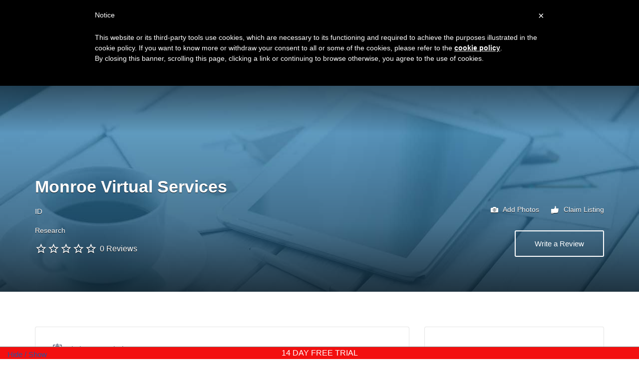

--- FILE ---
content_type: text/html; charset=UTF-8
request_url: https://virtualassistant.directory/listing/monroe-virtual-services/
body_size: 36835
content:
<!DOCTYPE html>
<html lang="en-GB">
<head>
	<meta charset="UTF-8">
<script type="5695df58384f780adf512b85-text/javascript">
/* <![CDATA[ */
var gform;gform||(document.addEventListener("gform_main_scripts_loaded",function(){gform.scriptsLoaded=!0}),document.addEventListener("gform/theme/scripts_loaded",function(){gform.themeScriptsLoaded=!0}),window.addEventListener("DOMContentLoaded",function(){gform.domLoaded=!0}),gform={domLoaded:!1,scriptsLoaded:!1,themeScriptsLoaded:!1,isFormEditor:()=>"function"==typeof InitializeEditor,callIfLoaded:function(o){return!(!gform.domLoaded||!gform.scriptsLoaded||!gform.themeScriptsLoaded&&!gform.isFormEditor()||(gform.isFormEditor()&&console.warn("The use of gform.initializeOnLoaded() is deprecated in the form editor context and will be removed in Gravity Forms 3.1."),o(),0))},initializeOnLoaded:function(o){gform.callIfLoaded(o)||(document.addEventListener("gform_main_scripts_loaded",()=>{gform.scriptsLoaded=!0,gform.callIfLoaded(o)}),document.addEventListener("gform/theme/scripts_loaded",()=>{gform.themeScriptsLoaded=!0,gform.callIfLoaded(o)}),window.addEventListener("DOMContentLoaded",()=>{gform.domLoaded=!0,gform.callIfLoaded(o)}))},hooks:{action:{},filter:{}},addAction:function(o,r,e,t){gform.addHook("action",o,r,e,t)},addFilter:function(o,r,e,t){gform.addHook("filter",o,r,e,t)},doAction:function(o){gform.doHook("action",o,arguments)},applyFilters:function(o){return gform.doHook("filter",o,arguments)},removeAction:function(o,r){gform.removeHook("action",o,r)},removeFilter:function(o,r,e){gform.removeHook("filter",o,r,e)},addHook:function(o,r,e,t,n){null==gform.hooks[o][r]&&(gform.hooks[o][r]=[]);var d=gform.hooks[o][r];null==n&&(n=r+"_"+d.length),gform.hooks[o][r].push({tag:n,callable:e,priority:t=null==t?10:t})},doHook:function(r,o,e){var t;if(e=Array.prototype.slice.call(e,1),null!=gform.hooks[r][o]&&((o=gform.hooks[r][o]).sort(function(o,r){return o.priority-r.priority}),o.forEach(function(o){"function"!=typeof(t=o.callable)&&(t=window[t]),"action"==r?t.apply(null,e):e[0]=t.apply(null,e)})),"filter"==r)return e[0]},removeHook:function(o,r,t,n){var e;null!=gform.hooks[o][r]&&(e=(e=gform.hooks[o][r]).filter(function(o,r,e){return!!(null!=n&&n!=o.tag||null!=t&&t!=o.priority)}),gform.hooks[o][r]=e)}});
/* ]]> */
</script>

	<meta name="viewport" content="width=device-width, initial-scale=1">

	<link rel="profile" href="https://gmpg.org/xfn/11">
	<link rel="pingback" href="https://virtualassistant.directory/xmlrpc.php">

<!-- Cookie Policy-->
<script defer src="[data-uri]" type="5695df58384f780adf512b85-text/javascript"></script>
<script defer type="5695df58384f780adf512b85-text/javascript" src="//cdn.iubenda.com/cookie_solution/safemode/iubenda_cs.js" charset="UTF-8"></script>
<!-- Cookie Policy End-->

	<meta name='robots' content='index, follow, max-image-preview:large, max-snippet:-1, max-video-preview:-1' />
	<style>img:is([sizes="auto" i], [sizes^="auto," i]) { contain-intrinsic-size: 3000px 1500px }</style>
	
	<!-- This site is optimized with the Yoast SEO plugin v25.2 - https://yoast.com/wordpress/plugins/seo/ -->
	<title>Monroe Virtual Services - Virtual Assistant Directory</title>
	<link rel="canonical" href="https://virtualassistant.directory/listing/monroe-virtual-services/" />
	<meta property="og:locale" content="en_GB" />
	<meta property="og:type" content="article" />
	<meta property="og:title" content="Monroe Virtual Services - Virtual Assistant Directory" />
	<meta property="og:description" content="Contact and Data Management Contact ManagementData EntryDatabase Creation/Maintenance Coordinating, Planning and Scheduling oordinating, Planning a Administrative ServicesEvent Planningvent PlanningScheduling Executive and Personal Services Concierge Services Customer Service Credit Reports Due Diligence Employee Incentives/Gifts Faxing Filing Gift Buying human Resources Legal Assistance" />
	<meta property="og:url" content="https://virtualassistant.directory/listing/monroe-virtual-services/" />
	<meta property="og:site_name" content="Virtual Assistant Directory" />
	<meta property="article:publisher" content="https://www.facebook.com/VirtualAssistantDirectory" />
	<meta property="article:modified_time" content="2016-09-21T16:57:18+00:00" />
	<meta name="twitter:card" content="summary_large_image" />
	<meta name="twitter:site" content="@TheVA_Directory" />
	<script type="application/ld+json" class="yoast-schema-graph">{"@context":"https://schema.org","@graph":[{"@type":"WebPage","@id":"https://virtualassistant.directory/listing/monroe-virtual-services/","url":"https://virtualassistant.directory/listing/monroe-virtual-services/","name":"Monroe Virtual Services - Virtual Assistant Directory","isPartOf":{"@id":"https://virtualassistant.directory/#website"},"datePublished":"2015-11-09T12:02:23+00:00","dateModified":"2016-09-21T16:57:18+00:00","breadcrumb":{"@id":"https://virtualassistant.directory/listing/monroe-virtual-services/#breadcrumb"},"inLanguage":"en-GB","potentialAction":[{"@type":"ReadAction","target":["https://virtualassistant.directory/listing/monroe-virtual-services/"]}]},{"@type":"BreadcrumbList","@id":"https://virtualassistant.directory/listing/monroe-virtual-services/#breadcrumb","itemListElement":[{"@type":"ListItem","position":1,"name":"Home","item":"https://virtualassistant.directory/"},{"@type":"ListItem","position":2,"name":"Listings","item":"https://virtualassistant.directory/listings/"},{"@type":"ListItem","position":3,"name":"Monroe Virtual Services"}]},{"@type":"WebSite","@id":"https://virtualassistant.directory/#website","url":"https://virtualassistant.directory/","name":"Virtual Assistant Directory","description":"The right Virtual Assistant for you","publisher":{"@id":"https://virtualassistant.directory/#organization"},"potentialAction":[{"@type":"SearchAction","target":{"@type":"EntryPoint","urlTemplate":"https://virtualassistant.directory/?s={search_term_string}"},"query-input":{"@type":"PropertyValueSpecification","valueRequired":true,"valueName":"search_term_string"}}],"inLanguage":"en-GB"},{"@type":"Organization","@id":"https://virtualassistant.directory/#organization","name":"Virtual Assistant Directory","url":"https://virtualassistant.directory/","logo":{"@type":"ImageObject","inLanguage":"en-GB","@id":"https://virtualassistant.directory/#/schema/logo/image/","url":"https://virtualassistant.directory/wp-content/uploads/2015/10/cropped-VAD-Pilot-50x53_optimised.png","contentUrl":"https://virtualassistant.directory/wp-content/uploads/2015/10/cropped-VAD-Pilot-50x53_optimised.png","width":50,"height":53,"caption":"Virtual Assistant Directory"},"image":{"@id":"https://virtualassistant.directory/#/schema/logo/image/"},"sameAs":["https://www.facebook.com/VirtualAssistantDirectory","https://x.com/TheVA_Directory","https://www.linkedin.com/company/virtual-assistant-directory","https://www.pinterest.com/VADirectory/"]}]}</script>
	<!-- / Yoast SEO plugin. -->


<link rel='dns-prefetch' href='//fonts.googleapis.com' />
<link rel="alternate" type="application/rss+xml" title="Virtual Assistant Directory &raquo; Feed" href="https://virtualassistant.directory/feed/" />
<link rel="alternate" type="application/rss+xml" title="Virtual Assistant Directory &raquo; Comments Feed" href="https://virtualassistant.directory/comments/feed/" />
<link rel="alternate" type="application/rss+xml" title="Virtual Assistant Directory &raquo; Monroe Virtual Services Comments Feed" href="https://virtualassistant.directory/listing/monroe-virtual-services/feed/" />
<script defer src="[data-uri]" type="5695df58384f780adf512b85-text/javascript"></script>
<link rel='stylesheet' id='wc-blocks-integration-css' href='https://virtualassistant.directory/wp-content/plugins/woocommerce-subscriptions/vendor/woocommerce/subscriptions-core/build/index.css?ver=7.3.0' type='text/css' media='all' />
<link rel='stylesheet' id='woocommerce-smart-coupons-available-coupons-block-css' href='https://virtualassistant.directory/wp-content/plugins/woocommerce-smart-coupons/blocks/build/style-woocommerce-smart-coupons-available-coupons-block.css?ver=9.7.0' type='text/css' media='all' />
<link rel='stylesheet' id='wp-components-css' href='https://virtualassistant.directory/wp-includes/css/dist/components/style.min.css?ver=6.8.3' type='text/css' media='all' />
<link rel='stylesheet' id='woocommerce-smart-coupons-send-coupon-form-block-css' href='https://virtualassistant.directory/wp-content/plugins/woocommerce-smart-coupons/blocks/build/style-woocommerce-smart-coupons-send-coupon-form-block.css?ver=9.7.0' type='text/css' media='all' />
<link rel='stylesheet' id='upme_font_awesome-css' href='https://virtualassistant.directory/wp-content/plugins/upme/css/font-awesome.min.css?ver=6.8.3' type='text/css' media='all' />
<link rel='stylesheet' id='upme_css-css' href='https://virtualassistant.directory/wp-content/plugins/upme/css/upme.css?ver=6.8.3' type='text/css' media='all' />
<link rel='stylesheet' id='upme_style-css' href='https://virtualassistant.directory/wp-content/plugins/upme/styles/default.css?ver=6.8.3' type='text/css' media='all' />
<link rel='stylesheet' id='upme_responsive-css' href='https://virtualassistant.directory/wp-content/plugins/upme/css/upme-responsive.css?ver=6.8.3' type='text/css' media='all' />
<style id='wp-emoji-styles-inline-css' type='text/css'>

	img.wp-smiley, img.emoji {
		display: inline !important;
		border: none !important;
		box-shadow: none !important;
		height: 1em !important;
		width: 1em !important;
		margin: 0 0.07em !important;
		vertical-align: -0.1em !important;
		background: none !important;
		padding: 0 !important;
	}
</style>
<link rel='stylesheet' id='wp-block-library-css' href='https://virtualassistant.directory/wp-includes/css/dist/block-library/style.min.css?ver=6.8.3' type='text/css' media='all' />
<style id='classic-theme-styles-inline-css' type='text/css'>
/*! This file is auto-generated */
.wp-block-button__link{color:#fff;background-color:#32373c;border-radius:9999px;box-shadow:none;text-decoration:none;padding:calc(.667em + 2px) calc(1.333em + 2px);font-size:1.125em}.wp-block-file__button{background:#32373c;color:#fff;text-decoration:none}
</style>
<link rel='stylesheet' id='wc-memberships-blocks-css' href='https://virtualassistant.directory/wp-content/plugins/woocommerce-memberships/assets/css/blocks/wc-memberships-blocks.min.css?ver=1.26.6' type='text/css' media='all' />
<style id='global-styles-inline-css' type='text/css'>
:root{--wp--preset--aspect-ratio--square: 1;--wp--preset--aspect-ratio--4-3: 4/3;--wp--preset--aspect-ratio--3-4: 3/4;--wp--preset--aspect-ratio--3-2: 3/2;--wp--preset--aspect-ratio--2-3: 2/3;--wp--preset--aspect-ratio--16-9: 16/9;--wp--preset--aspect-ratio--9-16: 9/16;--wp--preset--color--black: #000000;--wp--preset--color--cyan-bluish-gray: #abb8c3;--wp--preset--color--white: #ffffff;--wp--preset--color--pale-pink: #f78da7;--wp--preset--color--vivid-red: #cf2e2e;--wp--preset--color--luminous-vivid-orange: #ff6900;--wp--preset--color--luminous-vivid-amber: #fcb900;--wp--preset--color--light-green-cyan: #7bdcb5;--wp--preset--color--vivid-green-cyan: #00d084;--wp--preset--color--pale-cyan-blue: #8ed1fc;--wp--preset--color--vivid-cyan-blue: #0693e3;--wp--preset--color--vivid-purple: #9b51e0;--wp--preset--gradient--vivid-cyan-blue-to-vivid-purple: linear-gradient(135deg,rgba(6,147,227,1) 0%,rgb(155,81,224) 100%);--wp--preset--gradient--light-green-cyan-to-vivid-green-cyan: linear-gradient(135deg,rgb(122,220,180) 0%,rgb(0,208,130) 100%);--wp--preset--gradient--luminous-vivid-amber-to-luminous-vivid-orange: linear-gradient(135deg,rgba(252,185,0,1) 0%,rgba(255,105,0,1) 100%);--wp--preset--gradient--luminous-vivid-orange-to-vivid-red: linear-gradient(135deg,rgba(255,105,0,1) 0%,rgb(207,46,46) 100%);--wp--preset--gradient--very-light-gray-to-cyan-bluish-gray: linear-gradient(135deg,rgb(238,238,238) 0%,rgb(169,184,195) 100%);--wp--preset--gradient--cool-to-warm-spectrum: linear-gradient(135deg,rgb(74,234,220) 0%,rgb(151,120,209) 20%,rgb(207,42,186) 40%,rgb(238,44,130) 60%,rgb(251,105,98) 80%,rgb(254,248,76) 100%);--wp--preset--gradient--blush-light-purple: linear-gradient(135deg,rgb(255,206,236) 0%,rgb(152,150,240) 100%);--wp--preset--gradient--blush-bordeaux: linear-gradient(135deg,rgb(254,205,165) 0%,rgb(254,45,45) 50%,rgb(107,0,62) 100%);--wp--preset--gradient--luminous-dusk: linear-gradient(135deg,rgb(255,203,112) 0%,rgb(199,81,192) 50%,rgb(65,88,208) 100%);--wp--preset--gradient--pale-ocean: linear-gradient(135deg,rgb(255,245,203) 0%,rgb(182,227,212) 50%,rgb(51,167,181) 100%);--wp--preset--gradient--electric-grass: linear-gradient(135deg,rgb(202,248,128) 0%,rgb(113,206,126) 100%);--wp--preset--gradient--midnight: linear-gradient(135deg,rgb(2,3,129) 0%,rgb(40,116,252) 100%);--wp--preset--font-size--small: 13px;--wp--preset--font-size--medium: 20px;--wp--preset--font-size--large: 36px;--wp--preset--font-size--x-large: 42px;--wp--preset--spacing--20: 0.44rem;--wp--preset--spacing--30: 0.67rem;--wp--preset--spacing--40: 1rem;--wp--preset--spacing--50: 1.5rem;--wp--preset--spacing--60: 2.25rem;--wp--preset--spacing--70: 3.38rem;--wp--preset--spacing--80: 5.06rem;--wp--preset--shadow--natural: 6px 6px 9px rgba(0, 0, 0, 0.2);--wp--preset--shadow--deep: 12px 12px 50px rgba(0, 0, 0, 0.4);--wp--preset--shadow--sharp: 6px 6px 0px rgba(0, 0, 0, 0.2);--wp--preset--shadow--outlined: 6px 6px 0px -3px rgba(255, 255, 255, 1), 6px 6px rgba(0, 0, 0, 1);--wp--preset--shadow--crisp: 6px 6px 0px rgba(0, 0, 0, 1);}:where(.is-layout-flex){gap: 0.5em;}:where(.is-layout-grid){gap: 0.5em;}body .is-layout-flex{display: flex;}.is-layout-flex{flex-wrap: wrap;align-items: center;}.is-layout-flex > :is(*, div){margin: 0;}body .is-layout-grid{display: grid;}.is-layout-grid > :is(*, div){margin: 0;}:where(.wp-block-columns.is-layout-flex){gap: 2em;}:where(.wp-block-columns.is-layout-grid){gap: 2em;}:where(.wp-block-post-template.is-layout-flex){gap: 1.25em;}:where(.wp-block-post-template.is-layout-grid){gap: 1.25em;}.has-black-color{color: var(--wp--preset--color--black) !important;}.has-cyan-bluish-gray-color{color: var(--wp--preset--color--cyan-bluish-gray) !important;}.has-white-color{color: var(--wp--preset--color--white) !important;}.has-pale-pink-color{color: var(--wp--preset--color--pale-pink) !important;}.has-vivid-red-color{color: var(--wp--preset--color--vivid-red) !important;}.has-luminous-vivid-orange-color{color: var(--wp--preset--color--luminous-vivid-orange) !important;}.has-luminous-vivid-amber-color{color: var(--wp--preset--color--luminous-vivid-amber) !important;}.has-light-green-cyan-color{color: var(--wp--preset--color--light-green-cyan) !important;}.has-vivid-green-cyan-color{color: var(--wp--preset--color--vivid-green-cyan) !important;}.has-pale-cyan-blue-color{color: var(--wp--preset--color--pale-cyan-blue) !important;}.has-vivid-cyan-blue-color{color: var(--wp--preset--color--vivid-cyan-blue) !important;}.has-vivid-purple-color{color: var(--wp--preset--color--vivid-purple) !important;}.has-black-background-color{background-color: var(--wp--preset--color--black) !important;}.has-cyan-bluish-gray-background-color{background-color: var(--wp--preset--color--cyan-bluish-gray) !important;}.has-white-background-color{background-color: var(--wp--preset--color--white) !important;}.has-pale-pink-background-color{background-color: var(--wp--preset--color--pale-pink) !important;}.has-vivid-red-background-color{background-color: var(--wp--preset--color--vivid-red) !important;}.has-luminous-vivid-orange-background-color{background-color: var(--wp--preset--color--luminous-vivid-orange) !important;}.has-luminous-vivid-amber-background-color{background-color: var(--wp--preset--color--luminous-vivid-amber) !important;}.has-light-green-cyan-background-color{background-color: var(--wp--preset--color--light-green-cyan) !important;}.has-vivid-green-cyan-background-color{background-color: var(--wp--preset--color--vivid-green-cyan) !important;}.has-pale-cyan-blue-background-color{background-color: var(--wp--preset--color--pale-cyan-blue) !important;}.has-vivid-cyan-blue-background-color{background-color: var(--wp--preset--color--vivid-cyan-blue) !important;}.has-vivid-purple-background-color{background-color: var(--wp--preset--color--vivid-purple) !important;}.has-black-border-color{border-color: var(--wp--preset--color--black) !important;}.has-cyan-bluish-gray-border-color{border-color: var(--wp--preset--color--cyan-bluish-gray) !important;}.has-white-border-color{border-color: var(--wp--preset--color--white) !important;}.has-pale-pink-border-color{border-color: var(--wp--preset--color--pale-pink) !important;}.has-vivid-red-border-color{border-color: var(--wp--preset--color--vivid-red) !important;}.has-luminous-vivid-orange-border-color{border-color: var(--wp--preset--color--luminous-vivid-orange) !important;}.has-luminous-vivid-amber-border-color{border-color: var(--wp--preset--color--luminous-vivid-amber) !important;}.has-light-green-cyan-border-color{border-color: var(--wp--preset--color--light-green-cyan) !important;}.has-vivid-green-cyan-border-color{border-color: var(--wp--preset--color--vivid-green-cyan) !important;}.has-pale-cyan-blue-border-color{border-color: var(--wp--preset--color--pale-cyan-blue) !important;}.has-vivid-cyan-blue-border-color{border-color: var(--wp--preset--color--vivid-cyan-blue) !important;}.has-vivid-purple-border-color{border-color: var(--wp--preset--color--vivid-purple) !important;}.has-vivid-cyan-blue-to-vivid-purple-gradient-background{background: var(--wp--preset--gradient--vivid-cyan-blue-to-vivid-purple) !important;}.has-light-green-cyan-to-vivid-green-cyan-gradient-background{background: var(--wp--preset--gradient--light-green-cyan-to-vivid-green-cyan) !important;}.has-luminous-vivid-amber-to-luminous-vivid-orange-gradient-background{background: var(--wp--preset--gradient--luminous-vivid-amber-to-luminous-vivid-orange) !important;}.has-luminous-vivid-orange-to-vivid-red-gradient-background{background: var(--wp--preset--gradient--luminous-vivid-orange-to-vivid-red) !important;}.has-very-light-gray-to-cyan-bluish-gray-gradient-background{background: var(--wp--preset--gradient--very-light-gray-to-cyan-bluish-gray) !important;}.has-cool-to-warm-spectrum-gradient-background{background: var(--wp--preset--gradient--cool-to-warm-spectrum) !important;}.has-blush-light-purple-gradient-background{background: var(--wp--preset--gradient--blush-light-purple) !important;}.has-blush-bordeaux-gradient-background{background: var(--wp--preset--gradient--blush-bordeaux) !important;}.has-luminous-dusk-gradient-background{background: var(--wp--preset--gradient--luminous-dusk) !important;}.has-pale-ocean-gradient-background{background: var(--wp--preset--gradient--pale-ocean) !important;}.has-electric-grass-gradient-background{background: var(--wp--preset--gradient--electric-grass) !important;}.has-midnight-gradient-background{background: var(--wp--preset--gradient--midnight) !important;}.has-small-font-size{font-size: var(--wp--preset--font-size--small) !important;}.has-medium-font-size{font-size: var(--wp--preset--font-size--medium) !important;}.has-large-font-size{font-size: var(--wp--preset--font-size--large) !important;}.has-x-large-font-size{font-size: var(--wp--preset--font-size--x-large) !important;}
:where(.wp-block-post-template.is-layout-flex){gap: 1.25em;}:where(.wp-block-post-template.is-layout-grid){gap: 1.25em;}
:where(.wp-block-columns.is-layout-flex){gap: 2em;}:where(.wp-block-columns.is-layout-grid){gap: 2em;}
:root :where(.wp-block-pullquote){font-size: 1.5em;line-height: 1.6;}
</style>
<link rel='stylesheet' id='bcct_style-css' href='https://virtualassistant.directory/wp-content/plugins/better-click-to-tweet/assets/css/styles.css?ver=3.0' type='text/css' media='all' />
<link rel='stylesheet' id='woocommerce-layout-css' href='https://virtualassistant.directory/wp-content/plugins/woocommerce/assets/css/woocommerce-layout.css?ver=9.8.6' type='text/css' media='all' />
<link rel='stylesheet' id='woocommerce-smallscreen-css' href='https://virtualassistant.directory/wp-content/plugins/woocommerce/assets/css/woocommerce-smallscreen.css?ver=9.8.6' type='text/css' media='only screen and (max-width: 768px)' />
<style id='woocommerce-inline-inline-css' type='text/css'>
.woocommerce form .form-row .required { visibility: visible; }
</style>
<link rel='stylesheet' id='wp-job-manager-tags-frontend-css' href='https://virtualassistant.directory/wp-content/plugins/wp-job-manager-tags/assets/css/style.css?ver=6.8.3' type='text/css' media='all' />
<link rel='stylesheet' id='select2-css' href='https://virtualassistant.directory/wp-content/plugins/woocommerce/assets/css/select2.css?ver=9.8.6' type='text/css' media='all' />
<link rel='stylesheet' id='upme-woo-css' href='https://virtualassistant.directory/wp-content/plugins/upme/css/upme-woo.css?ver=6.8.3' type='text/css' media='all' />
<link rel='stylesheet' id='dashicons-css' href='https://virtualassistant.directory/wp-includes/css/dashicons.min.css?ver=6.8.3' type='text/css' media='all' />
<link rel='stylesheet' id='wc-paid-listings-packages-css' href='https://virtualassistant.directory/wp-content/plugins/wp-job-manager-wc-paid-listings/assets/css/packages.css?ver=6.8.3' type='text/css' media='all' />
<link rel='stylesheet' id='brands-styles-css' href='https://virtualassistant.directory/wp-content/plugins/woocommerce/assets/css/brands.css?ver=9.8.6' type='text/css' media='all' />
<link rel='stylesheet' id='wc-memberships-frontend-css' href='https://virtualassistant.directory/wp-content/plugins/woocommerce-memberships/assets/css/frontend/wc-memberships-frontend.min.css?ver=1.26.6' type='text/css' media='all' />
<link rel='stylesheet' id='listify-css' href='https://virtualassistant.directory/wp-content/themes/listify/css/style.min.css?ver=20170719' type='text/css' media='all' />
<style id='listify-inline-css' type='text/css'>
.as-seen-on{background-color:;}html{background-color:#ffffff;}.nav-menu.tertiary li.is-active a:before,.nav-menu.tertiary li.current-menu-item a:before{border-bottom-color:#ffffff;}.site-title a,.site-title a:hover,.site-description{color:#fff;}input,textarea,input[type=checkbox],input[type=radio],.site select,.facetwp-facet .facetwp-checkbox:before,.filter_by_tag a:before,.search-choice-close,.widget_layered_nav li a:before,.site-main .content-box select,.site-main .widget select,.site-main .job_listings select,.mfp-content select,body .chosen-container-single .chosen-single,body .chosen-container-multi .chosen-choices li.search-field input[type=text],.select2.select2-container .select2-choice,.select2.select2-container--default .select2-selection--single,.select2-container.select2-container--default .select2-search--dropdown .select2-search__field,.select2-container .select2-dropdown,.facetwp-facet.facetwp-type-fselect .fs-label-wrap,body .chosen-container .chosen-drop,body .chosen-container-single .chosen-search input[type=text],body .chosen-container-single .chosen-search input[type=text]:focus{color:#717a8f;border-color:#e5e5e5;background-color:#ffffff;}.wp-editor-container{border-color:#e5e5e5;}input[type=checkbox]:checked:before,.facetwp-facet .facetwp-checkbox.checked:after,.facetwp-facet .facetwp-link.checked,.facetwp-facet.facetwp-type-fselect .fs-option{color:#717a8f;}.facetwp-facet.facetwp-type-fselect .fs-arrow{border-top-color:#717a8f;}input:focus,textarea:focus{background-color:#ffffff;}.wc-social-login-divider span:after,.wc-social-login-divider span:before{background-color:#e5e5e5;}.listing-cover,.entry-cover,.homepage-cover.page-cover,.list-cover{background-color:#f5f5f5;}body,.listify_widget_panel_listing_tags .tag,.entry-cover.no-image,.entry-cover.no-image a,.listing-cover.no-image,.listing-cover.no-image a:not(.button),.content-pagination .page-numbers,.facetwp-pager .facetwp-page,.js-toggle-area-trigger,.job-dashboard-actions a,.job-manager-bookmark-actions a,body.fixed-map .site-footer,body.fixed-map .site-footer a,.homepage-cover .job_search_form .select:after,.tabbed-listings-tabs a,.archive-job_listing-toggle,.job-manager-form fieldset.fieldset-job_hours,.filter_by_tag a,a.upload-images,a.upload-images span,.woocommerce-tabs .tabs a,.cluster-overlay a,.map-marker-info,.map-marker-info a,.archive-job_listing-layout.button.active,.entry-title--grid a,.entry-read-more,.listing-by-term-title a,.map-widget-sections a,.single-job_listing .widget a:not(.button),.select2-default,.select2-container .select2-choice,.select2-container-multi .select2-choices .select2-search-choice,.no-image .listing-stars--single .listing-star,.pm-column a,.astoundify-favorites-tab{color:#717a8f;}.no-image .astoundify-favorites-icon svg{fill:#717a8f;}.comment-meta a,.commentlist a.comment-ago,div:not(.no-image) .star-rating:before,div:not(.no-image) .stars span a:before,.job_listing-author-descriptor,.entry-meta,.entry-meta a,.home-widget-description,.listings-by-term-content .job_listing-rating-count,.listings-by-term-more a,.search-form .search-submit:before,.mfp-content .mfp-close:before,div:not(.job-package-price) .woocommerce .amount,.woocommerce .quantity,.showing_jobs,.account-sign-in,.archive-job_listing-layout.button{color:#949db2;}.social-profiles a,.listing-gallery-nav .slick-dots li button:before{background-color:#949db2;}a,.listify_widget_panel_listing_content a{color:#2854a1;}a:active,a:hover,.primary-header .current-account-toggle .sub-menu a{color:#0f3b88;}.search-overlay,.primary-header{background-color:#3396d1;}.primary.nav-menu .current-cart .current-cart-count{border-color:#3396d1;}.nav-menu a,.nav-menu li:before,.nav-menu li:after,.nav-menu a:before,.nav-menu a:after{color:#3396d1;}.nav-menu ul a,.nav-menu.primary ul ul a,.nav-menu.primary ul ul li:before,.nav-menu.primary ul ul li:after{color:#2854a1;}.search-overlay a.search-overlay-toggle{color:#ffffff;}.main-navigation{background-color:#ffffff;}.navigation-bar-toggle,.search-overlay-toggle{color:#717a8f;}.tertiary-navigation{background-color:#ffffff;}.tertiary-navigation .navigation-bar-toggle{color:#717a8f;}.listify_widget_panel_listing_tags .tag.active:before,.job-package-includes li:before,.woocommerce-tabs .tabs .active a,body:not(.facetwp) .locate-me:before,.woocommerce .quantity input[type="button"],.astoundify-favorites-tab--active,.astoundify-favorites-tab--active:focus,.astoundify-favorites-tab--active:hover{color:#2854a1;}input[type="button"].facetwp-reset:hover,input[type="button"].facetwp-reset:focus,.tabbed-listings-tabs a:hover,.tabbed-listings-tabs a.active,.archive-job_listing-toggle.active,body:not(.facetwp) .locate-me:hover:before{color:#05317e;}input[type="button"],input[type="reset"],input[type="submit"],.button,.facetwp-type-slider .noUi-connect,.ui-slider .ui-slider-range,.listing-owner,.comment-rating,.job_listing-rating-average,.map-marker.active:after,.cluster,.widget_calendar tbody a,.load_more_jobs,.listify-badge,.listing-featured-badge,button.update_results,.select2-container.select2-container--default .select2-results__option--highlighted[aria-selected],.astoundify-favorites-submit-field button{background-color:#2854a1;}input[type="button"]:hover,input[type="button"]:focus,input[type="reset"]:hover,input[type="reset"]:focus,input[type="submit"]:hover,input[type="submit"]:focus,.button:hover,.button:focus,::selection,button.update_results:hover,button.update_results.refreshing,.load_more_jobs:hover,.astoundify-favorites-submit-field button:hover{background-color:#234f9c;}::-moz-selection{background-color:#234f9c;}.tabbed-listings-tabs a:hover,.tabbed-listings-tabs a.active,.archive-job_listing-toggle.active,li.job-package:hover,.job_listing_packages ul.job_packages li:not(.package-section):hover,.facetwp-type-slider .noUi-horizontal .noUi-handle,.ui-slider .ui-slider-handle,.search-radius-slider .noUi-handle,.woocommerce-message,.job-manager-message,.woocommerce-info{border-color:#2854a1;}.listing-featured--outline .job_listing-entry-header:before{box-shadow:inset 0 0 0 3px #2854a1;}.widget_layered_nav li.chosen a:after,.widget_layered_nav li.chosen a,.upload-images:hover .upload-area,.job_listing_packages ul.job_packages li label,.upload-images:hover,.search-choice-close:after,.filter_by_tag a.active:after,.woocommerce-tabs .tabs .active a{color:#2854a1;}.button-secondary,input[type="button"].facetwp-reset,.type-product .onsale,.type-product .price ins,.job-package-tag{background-color:#2854a1;}.button-secondary:hover,.button-secondary:focus,input[type="button"].facetwp-reset:hover,input[type="button"].facetwp-reset:focus{background-color:#2854a1;}.upload-images:hover{border-color:#2854a1;}.site-footer-widgets{color:#ffffff;background-color:#2854a1;}.footer-widget,.footer-widget a,.footer-widget a:hover,.site-social a:hover{color:#ffffff;}.site-footer,.site-social a{color:#a1b5d6;}.site-footer{background-color:#22498e;}.claimed-ribbon span:before{color:#2854a1;}body{padding-top:75px;}.content-box,.content-shop-wrapper .archive-job_listing-filters-wrapper.top.type-product,.content-shop-wrapper .type-product,.home-feature,.job-package,.job_filters,.listify_widget_search_listings.home-widget .archive-job_listing-filters-wrapper.top.job_search_form,.listify_widget_search_listings.home-widget .job_search_form,.listing-by-term-inner,.single-job_listing-description,.tabbed-listings-tabs a,.tabbed-listings-tabs a.archive-job_listing-filters-wrapper.top,.type-product .thumbnails a,.type-product .thumbnails a.archive-job_listing-filters-wrapper.top,.widget,.woocommerce div.product div.archive-job_listing-filters-wrapper.top.summary,.woocommerce div.product div.summary,.woocommerce-main-image,.woocommerce-page div.product div.archive-job_listing-filters-wrapper.top.summary,.woocommerce-page div.product div.summary, .woocommerce-tabs,.archive-job_listing-layout,.nav-menu .children.category-list .category-count,.nav-menu .sub-menu.category-list .category-count,ul.nav-menu .children.category-list .category-count,ul.nav-menu .sub-menu.category-list .category-count,.facetwp-pager .facetwp-page,.job-manager-pagination li a,.job-manager-pagination li span,.js-toggle-area-trigger,.site .facetwp-sort select,a.page-numbers, span.page-numbers,.archive-job_listing-toggle-inner{background-color:#ffffff;box-shadow:inset 0 0 0 1px #e5e5e5;border:0;}.comment-reply-title,.entry-content .rcp_form .rcp_subscription_fieldset .rcp_subscription_message,.entry-content .rcp_header,.entry-content h2,.entry-content h3,.entry-content h4,.job-manager-form h2,.job_listing_packages ul.job_packages .package-section,.listify_widget_panel_listing_content h2,.listify_widget_panel_listing_content h3,.listify_widget_panel_listing_content h4,.listing-by-term-title,.widget-title,.woocommerce-account .woocommerce legend,.woocommerce-tabs .tabs a,.account-sign-in,.job-manager-form fieldset.fieldset-job_hours,.ninja-forms-required-items,.showing_jobs,.summary .stock,.woocommerce-tabs .woocommerce-noreviews,.payment_methods li .payment_box,button.more-filters__toggle,button.more-filters__toggle:hover{border-color:#f4f4f4;}.ui-slider,.ui-slider-range,.search-radius-slider .noUi-target,.payment_methods li{background-color:#f4f4f4;}.listing-entry-company-image--card .listing-entry-company-image__img{border-color:#ffffff;}button.more-filters__toggle,button.more-filters__toggle:hover,button.more-filters__toggle:focus{color:#717a8f;border-color:#efefef;background-color:#ffffff;}button.more-filters__toggle:hover,button.more-filters__toggle:focus{border-color:#e5e5e5;}:not(.wp-core-ui) button,body,input,select,textarea{font-family:"Karla","Helvetica Neue",Helvetica,Arial,sans-serif;font-weight:normal;}.page-title,.job_listing-title,.popup-title,.homepage-cover .home-widget-title{font-family:"Karla","Helvetica Neue",Helvetica,Arial,sans-serif;font-weight:bold;}.widget-title,.comment-reply-title{font-family:"Karla","Helvetica Neue",Helvetica,Arial,sans-serif;font-weight:normal;}.home-widget-title,.callout-feature-content h2,.home-feature-title h2{font-family:"Karla","Helvetica Neue",Helvetica,Arial,sans-serif;font-weight:normal;}.home-widget-description{font-family:"Karla","Helvetica Neue",Helvetica,Arial,sans-serif;font-weight:normal;}button:not([role="presentation"]),input[type="button"],input[type="reset"],input[type="submit"],.button{font-family:"Karla","Helvetica Neue",Helvetica,Arial,sans-serif;font-weight:normal;}.map-marker:after{border-top-color:#555555;}.map-marker i:after{background-color:#555555;}.map-marker i:before{color:#555555;}li.type-job_listing .job_listing-rating-stars span,.rating-stars span,.widget .comment-form-rating a.star,.listing-star{color:#ffb400;}.stars-rating .dashicons,.review-form-stars [class*="dashicon"],.listing-star{color:#ffb400;}.woocommerce .quantity input[type="button"]{color:#2854a1;}.woocommerce-message,.job-manager-message{border-color:#2854a1;}.type-product .onsale,.type-product .price ins,.job-package-tag{background-color:#2854a1;}.woocommerce-tabs .tabs .active a{color:#2854a1;}input[type="button"],input[type="reset"],input[type="submit"],.button,.button.button-small,.facetwp-type-slider .noUi-connect,.ui-slider .ui-slider-range,.listing-owner,.comment-rating,.job_listing-rating-average,.map-marker.active:after,.widget_calendar tbody a,button.update_results,.load_more_jobs,.wc-forward,input[name="apply_coupon"],input[name="update_cart"],.woocommerce-message .button,.woocommerce #content table.cart td.actions .button{color:#2854a1;background-color:transparent;box-shadow:inset 0 0 0 2px #2854a1;}input[type="button"]:hover,input[type="button"]:focus,input[type="reset"]:hover,input[type="reset"]:focus,input[type="submit"]:hover,input[type="submit"]:focus,.button:hover,.button:focus,.button.button-small:hover,.button.button-small:focus,::selection,button.update_results:hover,button.update_results.refreshing,.load_more_jobs{color:#ffffff;background-color:#2854a1;}.button-secondary,input[type="button"].facetwp-reset{color:#2854a1;background-color:transparent;box-shadow:inset 0 0 0 2px #2854a1;}.listing-cover.has-image a.button,.page-cover.has-image a.button,.entry-cover.has-image a.button,.listing-cover.has-image button:not([role="presentation"]),.listing-cover.has-image input[type="button"],.listing-cover.has-image input[type="reset"],.listing-cover.has-image input[type="submit"],.page-cover.has-image button:not([role="presentation"]),.page-cover.has-image input[type="button"],.page-cover.has-image input[type="reset"],.page-cover.has-image input[type="submit"],.feature-callout-cover a.button{color:#fff;box-shadow:inset 0 0 0 2px #ffffff;background-color:transparent;}.listing-cover.has-image a.button:hover,.page-cover.has-image a.button:hover,.entry-cover.has-image a.button:hover,.listing-cover.has-image button:not([role="presentation"]):hover,.listing-cover.has-image input[type="button"]:hover,.listing-cover.has-image input[type="reset"]:hover,.listing-cover.has-image input[type="submit"]:hover,.page-cover.has-image button:not([role="presentation"]):hover,.page-cover.has-image input[type="button"]:hover,.page-cover.has-image input[type="reset"]:hover,.page-cover.has-image input[type="submit"]:hover,.feature-callout-cover a.button:hover{color:#2854a1;box-shadow:none;background-color:#fff;}
@media screen and (min-width: 768px){.nav-menu.secondary .sub-menu.category-list{background-color:#ffffff;}}
@media screen and (min-width: 992px){.nav-menu.primary ul ul a:hover,.nav-menu.secondary ul ul a:hover,.nav-menu.tertiary ul ul a:hover{color:#0f3b88;}.nav-menu.primary a,.nav-menu.primary li:before,.nav-menu.primary li:after,.nav-menu.primary a:before,.nav-menu.primary a:after{color:#ffffff;}.nav-menu.secondary > li > a,.nav-menu.secondary > li > a:before,.nav-menu.secondary > li > a:after,.nav-menu.secondary > li:before,.nav-menu.secondary > li:after{color:#717a8f;}.nav-menu .children.category-list .container:before,.nav-menu .sub-menu.category-list .container:before,ul.nav-menu .children.category-list .container:before,ul.nav-menu .sub-menu.category-list .container:before{border-top-color:#ffffff;}.nav-menu.tertiary > ul > li > a,.nav-menu.tertiary > li > a,.nav-menu.tertiary > li > a:before,.nav-menu.tertiary > li > a:after,.nav-menu.tertiary > li:before,.nav-menu.tertiary > li:after{color:#717a8f;}.primary.nav-menu .current-cart .current-cart-count,.mail-icon--unread:after{color:#2854a1;background-color:#ffffff;}.homepage-cover{background-attachment:fixed;}:not(.wp-core-ui) button,body,input,select,textarea{font-size:14px;line-height:normal;}.page-title,.job_listing-title,.popup-title,.homepage-cover .home-widget-title{font-size:32px;line-height:normal;}.homepage-cover .home-widget-title{font-size:48px;}.widget-title,.comment-reply-title{font-size:16px;line-height:1;}.home-widget-title{font-size:30px;line-height:normal;}.home-widget-description{font-size:16px;line-height:normal;}button:not([role="presentation"]),input[type="button"],input[type="reset"],input[type="submit"],.button{font-size:15px;line-height:normal;}}
</style>
<style id='akismet-widget-style-inline-css' type='text/css'>

			.a-stats {
				--akismet-color-mid-green: #357b49;
				--akismet-color-white: #fff;
				--akismet-color-light-grey: #f6f7f7;

				max-width: 350px;
				width: auto;
			}

			.a-stats * {
				all: unset;
				box-sizing: border-box;
			}

			.a-stats strong {
				font-weight: 600;
			}

			.a-stats a.a-stats__link,
			.a-stats a.a-stats__link:visited,
			.a-stats a.a-stats__link:active {
				background: var(--akismet-color-mid-green);
				border: none;
				box-shadow: none;
				border-radius: 8px;
				color: var(--akismet-color-white);
				cursor: pointer;
				display: block;
				font-family: -apple-system, BlinkMacSystemFont, 'Segoe UI', 'Roboto', 'Oxygen-Sans', 'Ubuntu', 'Cantarell', 'Helvetica Neue', sans-serif;
				font-weight: 500;
				padding: 12px;
				text-align: center;
				text-decoration: none;
				transition: all 0.2s ease;
			}

			/* Extra specificity to deal with TwentyTwentyOne focus style */
			.widget .a-stats a.a-stats__link:focus {
				background: var(--akismet-color-mid-green);
				color: var(--akismet-color-white);
				text-decoration: none;
			}

			.a-stats a.a-stats__link:hover {
				filter: brightness(110%);
				box-shadow: 0 4px 12px rgba(0, 0, 0, 0.06), 0 0 2px rgba(0, 0, 0, 0.16);
			}

			.a-stats .count {
				color: var(--akismet-color-white);
				display: block;
				font-size: 1.5em;
				line-height: 1.4;
				padding: 0 13px;
				white-space: nowrap;
			}
		
</style>
<link rel='stylesheet' id='mailchimp-form-css-css' href='https://virtualassistant.directory/wp-content/plugins/mailchimp-sync/assets/form.css?ver=20140212' type='text/css' media='all' />
<link rel='stylesheet' id='listify-custom-fonts-css' href='https://fonts.googleapis.com/css?family=Ek+Mukta%3A600&#038;ver=6.8.3' type='text/css' media='all' />
<link rel='stylesheet' id='virtual-assistant-directory-css' href='https://virtualassistant.directory/wp-content/themes/virtual-assistant-directory/style.css?ver=6.8.3' type='text/css' media='all' />
<script type="5695df58384f780adf512b85-text/javascript" src="https://virtualassistant.directory/wp-includes/js/jquery/jquery.min.js?ver=3.7.1" id="jquery-core-js"></script>
<script defer type="5695df58384f780adf512b85-text/javascript" src="https://virtualassistant.directory/wp-includes/js/jquery/jquery-migrate.min.js?ver=3.4.1" id="jquery-migrate-js"></script>
<script defer type="5695df58384f780adf512b85-text/javascript" src="https://virtualassistant.directory/wp-content/cache/autoptimize/js/autoptimize_single_5ad9eff31d09ec7c407604f793d25510.js?ver=6.8.3" id="upme_fitvids_js-js"></script>
<script defer id="upme_tmce-js-extra" src="[data-uri]" type="5695df58384f780adf512b85-text/javascript"></script>
<script defer type="5695df58384f780adf512b85-text/javascript" src="https://virtualassistant.directory/wp-content/plugins/upme/admin/js/tinymce_language_strings.js?ver=6.8.3" id="upme_tmce-js"></script>
<script type="5695df58384f780adf512b85-text/javascript" src="https://virtualassistant.directory/wp-includes/js/dist/hooks.min.js?ver=4d63a3d491d11ffd8ac6" id="wp-hooks-js"></script>
<script defer id="say-what-js-js-extra" src="[data-uri]" type="5695df58384f780adf512b85-text/javascript"></script>
<script defer type="5695df58384f780adf512b85-text/javascript" src="https://virtualassistant.directory/wp-content/cache/autoptimize/js/autoptimize_single_ecbe920af17c9463c7b4110e89522c2c.js?ver=fd31684c45e4d85aeb4e" id="say-what-js-js"></script>
<script type="5695df58384f780adf512b85-text/javascript" src="https://virtualassistant.directory/wp-content/plugins/woocommerce/assets/js/jquery-blockui/jquery.blockUI.min.js?ver=2.7.0-wc.9.8.6" id="jquery-blockui-js" defer="defer" data-wp-strategy="defer"></script>
<script defer id="wc-add-to-cart-js-extra" src="[data-uri]" type="5695df58384f780adf512b85-text/javascript"></script>
<script type="5695df58384f780adf512b85-text/javascript" src="https://virtualassistant.directory/wp-content/plugins/woocommerce/assets/js/frontend/add-to-cart.min.js?ver=9.8.6" id="wc-add-to-cart-js" defer="defer" data-wp-strategy="defer"></script>
<script type="5695df58384f780adf512b85-text/javascript" src="https://virtualassistant.directory/wp-content/plugins/woocommerce/assets/js/js-cookie/js.cookie.min.js?ver=2.1.4-wc.9.8.6" id="js-cookie-js" defer="defer" data-wp-strategy="defer"></script>
<script defer id="woocommerce-js-extra" src="[data-uri]" type="5695df58384f780adf512b85-text/javascript"></script>
<script type="5695df58384f780adf512b85-text/javascript" src="https://virtualassistant.directory/wp-content/plugins/woocommerce/assets/js/frontend/woocommerce.min.js?ver=9.8.6" id="woocommerce-js" defer="defer" data-wp-strategy="defer"></script>
<script defer type="5695df58384f780adf512b85-text/javascript" src="https://virtualassistant.directory/wp-content/cache/autoptimize/js/autoptimize_single_19d738a86fad98379cee182ab75eb5b7.js?ver=6.8.3" id="upme-woo-js"></script>
<script defer type="5695df58384f780adf512b85-text/javascript" src="https://virtualassistant.directory/wp-content/cache/autoptimize/js/autoptimize_single_4ee29fad867420b28fff8d34f7797207.js?ver=6.8.3" id="wp-job-manager-reviews-js-js"></script>
<link rel="https://api.w.org/" href="https://virtualassistant.directory/wp-json/" /><link rel="alternate" title="JSON" type="application/json" href="https://virtualassistant.directory/wp-json/wp/v2/job-listings/1940" /><link rel="EditURI" type="application/rsd+xml" title="RSD" href="https://virtualassistant.directory/xmlrpc.php?rsd" />
<meta name="generator" content="WordPress 6.8.3" />
<meta name="generator" content="WooCommerce 9.8.6" />
<link rel='shortlink' href='https://virtualassistant.directory/?p=1940' />
<link rel="alternate" title="oEmbed (JSON)" type="application/json+oembed" href="https://virtualassistant.directory/wp-json/oembed/1.0/embed?url=https%3A%2F%2Fvirtualassistant.directory%2Flisting%2Fmonroe-virtual-services%2F" />
<link rel="alternate" title="oEmbed (XML)" type="text/xml+oembed" href="https://virtualassistant.directory/wp-json/oembed/1.0/embed?url=https%3A%2F%2Fvirtualassistant.directory%2Flisting%2Fmonroe-virtual-services%2F&#038;format=xml" />
<meta name="generator" content="Listify 2.1.0/Virtual Assistant Directory theme 1.0.0">
	<noscript><style>.woocommerce-product-gallery{ opacity: 1 !important; }</style></noscript>
	<link rel="icon" href="https://virtualassistant.directory/wp-content/uploads/2016/02/cropped-My-VA-Company-icon-512x512-32x32.png" sizes="32x32" />
<link rel="icon" href="https://virtualassistant.directory/wp-content/uploads/2016/02/cropped-My-VA-Company-icon-512x512-192x192.png" sizes="192x192" />
<link rel="apple-touch-icon" href="https://virtualassistant.directory/wp-content/uploads/2016/02/cropped-My-VA-Company-icon-512x512-180x180.png" />
<meta name="msapplication-TileImage" content="https://virtualassistant.directory/wp-content/uploads/2016/02/cropped-My-VA-Company-icon-512x512-270x270.png" />
		<style type="text/css" id="wp-custom-css">
			/*
You can add your own CSS here.

Click the help icon above to learn more.
*/

/* WooCommerce - create listing -----*/
.fieldset-job_category .field,
.fieldset-job_tags .field {
	margin-top: 10px;
}

/* terms page -----*/
/*ordered list sub items*/
#vad-terms ol { 
    counter-reset: item 
}
#vad-terms li { 
    display: block 
}
#vad-terms li:before { 
    content: counters(item, ".") " ";
    counter-increment: item 
}

/* offset anchor links -----*/
:target:before {
    content:"";
    display:block;
    height:180px; /* fixed header height*/
    margin:-180px 0 0; /* negative fixed header height */
}		</style>
		</head>

<body class="wp-singular job_listing-template-default single single-job_listing postid-1940 wp-custom-logo wp-theme-listify wp-child-theme-virtual-assistant-directory theme-listify woocommerce-no-js fixed-header directory-fields color-scheme-default footer-dark listify listify-210 wp-job-manager wp-job-manager-wc-paid-listings wp-job-manager-reviews woocommerce tgmpa ratings virtual-assistant-directory-theme wp-job-manager-categories-enabled wp-job-manager-categories-multi-enabled no-gallery-comments wp-job-manager-categories-only">

<div id="page" class="hfeed site">

	<header id="masthead" class="site-header">
		<div class="primary-header">
			<div class="container">
				<div class="primary-header-inner">
					<div class="site-branding">
												
						<h2 class="site-title"><a href="https://virtualassistant.directory/" rel="home">Virtual Assistant Directory</a></h2>
						<h3 class="site-description">The right Virtual Assistant for you</h3>
					</div>

					<div class="primary nav-menu">
						<div class="nav-menu-container"><ul id="menu-menu" class="menu"><li class="menu-item menu-type-link menu-item-search"><a href="#search-header" data-toggle="#search-header" class="search-overlay-toggle"></a></li><li class="menu-item menu-type-link menu-item-cart"><a href="https://virtualassistant.directory/shop/" class="current-cart"><span class="current-cart-count">0</span> Items</a></li><li id="menu-item-717" class="menu-item menu-item-type-post_type menu-item-object-page current_page_parent menu-item-717"><a href="https://virtualassistant.directory/blog/">Blog</a></li>
<li id="menu-item-719" class="popup-wide menu-item menu-item-type-post_type menu-item-object-page menu-item-719"><a href="https://virtualassistant.directory/price/" class="popup-trigger-ajax popup-wide">Plans &#038; Pricing</a></li>
<li id="menu-item-760" class="ion-log-in nmr-logged-out menu-item menu-item-type-post_type menu-item-object-page menu-item-760"><a href="https://virtualassistant.directory/my-account/" class="popup-trigger-ajax">Sign In</a></li>
<li id="menu-item-3722" class="ion-android-checkmark-circle nmr-logged-out menu-item menu-item-type-post_type menu-item-object-page menu-item-3722"><a href="https://virtualassistant.directory/price/">Sign Up</a></li>
</ul></div>					</div>
				</div>

								<div id="search-header" class="search-overlay">
					<div class="container">
						
<form role="search" method="get" class="search-form" action="https://virtualassistant.directory/listings/">
	<label>
		<span class="screen-reader-text">Search for:</span>
		<input type="search" class="search-field" placeholder="Search" value="" name="search_keywords" title="Search for:" />
	</label>
	<button type="submit" class="search-submit"></button>
</form>
						<a href="#search-header" data-toggle="#search-header" class="ion-close search-overlay-toggle"></a>
					</div>
				</div>
                			</div>
		</div>

		<nav id="site-navigation" class="main-navigation">
			<div class="container">
				<a href="#" class="navigation-bar-toggle">
					<i class="ion-navicon-round"></i>
					<span class="mobile-nav-menu-label">Menu</span>
				</a>

				<div class="navigation-bar-wrapper">
					<div class="primary nav-menu"><ul id="menu-menu-1" class="primary nav-menu"><li class="menu-item menu-type-link menu-item-search"><a href="#search-header" data-toggle="#search-header" class="search-overlay-toggle"></a></li><li class="menu-item menu-type-link menu-item-cart"><a href="https://virtualassistant.directory/shop/" class="current-cart"><span class="current-cart-count">0</span> Items</a></li><li class="menu-item menu-item-type-post_type menu-item-object-page current_page_parent menu-item-717"><a href="https://virtualassistant.directory/blog/">Blog</a></li>
<li class="popup-wide menu-item menu-item-type-post_type menu-item-object-page menu-item-719"><a href="https://virtualassistant.directory/price/" class="popup-trigger-ajax popup-wide">Plans &#038; Pricing</a></li>
<li class="ion-log-in nmr-logged-out menu-item menu-item-type-post_type menu-item-object-page menu-item-760"><a href="https://virtualassistant.directory/my-account/" class="popup-trigger-ajax">Sign In</a></li>
<li class="ion-android-checkmark-circle nmr-logged-out menu-item menu-item-type-post_type menu-item-object-page menu-item-3722"><a href="https://virtualassistant.directory/price/">Sign Up</a></li>
</ul></div><div class="secondary nav-menu"><ul id="menu-secondary-menu" class="secondary nav-menu"><li id="categories-mega-menu" class="ion-navicon-round menu-item menu-type-link"><a href="https://virtualassistant.directory/listings/">Browse Categories</a><ul class="sub-menu category-list"><form id="job_listing_tax_mobile" action="https://virtualassistant.directory" method="get"><select class="postform" name="job_listing_category" id="job_listing_category"><option value="">Choose a Listing Category</option><option value="https://virtualassistant.directory/listing-category/administration-management/">Admin Management&nbsp;(24)</option><option value="https://virtualassistant.directory/listing-category/blog-management/">Blog Management&nbsp;(13)</option><option value="https://virtualassistant.directory/listing-category/content-management/">Content Management&nbsp;(5)</option><option value="https://virtualassistant.directory/listing-category/content-writing/">Content Writing&nbsp;(5)</option><option value="https://virtualassistant.directory/listing-category/data-entry/">Data Entry&nbsp;(25)</option><option value="https://virtualassistant.directory/listing-category/diary-management/">Diary Management&nbsp;(28)</option><option value="https://virtualassistant.directory/listing-category/finance-management/">Finance Management&nbsp;(4)</option><option value="https://virtualassistant.directory/listing-category/phone-answering-service/">Phone Answering Service&nbsp;(13)</option><option value="https://virtualassistant.directory/listing-category/project-management/">Project Management&nbsp;(18)</option><option value="https://virtualassistant.directory/listing-category/proofreadingediting/">Proofreading/Editing&nbsp;(32)</option><option value="https://virtualassistant.directory/listing-category/research/">Research&nbsp;(31)</option><option value="https://virtualassistant.directory/listing-category/social-media-management/">Social Media Management&nbsp;(45)</option><option value="https://virtualassistant.directory/listing-category/book-speaking-engagements/">Speaker Engagements&nbsp;(2)</option><option value="https://virtualassistant.directory/listing-category/transcription-services/">Transcription Services&nbsp;(25)</option><option value="https://virtualassistant.directory/listing-category/travel-planning/">Travel Planning&nbsp;(19)</option><option value="https://virtualassistant.directory/listing-category/wordpress/">WordPress&nbsp;(10)</option></select></form>
			<div class="container">
			<div class="mega-category-list-wrapper"><ul><li><a href="https://virtualassistant.directory/listing-category/administration-management/" title="View all listings in Admin Management"><span class="category-count">24</span>Admin Management</a></li><li><a href="https://virtualassistant.directory/listing-category/blog-management/" title="View all listings in Blog Management"><span class="category-count">13</span>Blog Management</a></li><li><a href="https://virtualassistant.directory/listing-category/content-management/" title="View all listings in Content Management"><span class="category-count">5</span>Content Management</a></li><li><a href="https://virtualassistant.directory/listing-category/content-writing/" title="View all listings in Content Writing"><span class="category-count">5</span>Content Writing</a></li><li><a href="https://virtualassistant.directory/listing-category/data-entry/" title="View all listings in Data Entry"><span class="category-count">25</span>Data Entry</a></li><li><a href="https://virtualassistant.directory/listing-category/diary-management/" title="View all listings in Diary Management"><span class="category-count">28</span>Diary Management</a></li><li><a href="https://virtualassistant.directory/listing-category/finance-management/" title="View all listings in Finance Management"><span class="category-count">4</span>Finance Management</a></li><li><a href="https://virtualassistant.directory/listing-category/phone-answering-service/" title="View all listings in Phone Answering Service"><span class="category-count">13</span>Phone Answering Service</a></li><li><a href="https://virtualassistant.directory/listing-category/project-management/" title="View all listings in Project Management"><span class="category-count">18</span>Project Management</a></li><li><a href="https://virtualassistant.directory/listing-category/proofreadingediting/" title="View all listings in Proofreading/Editing"><span class="category-count">32</span>Proofreading/Editing</a></li><li><a href="https://virtualassistant.directory/listing-category/research/" title="View all listings in Research"><span class="category-count">31</span>Research</a></li><li><a href="https://virtualassistant.directory/listing-category/social-media-management/" title="View all listings in Social Media Management"><span class="category-count">45</span>Social Media Management</a></li><li><a href="https://virtualassistant.directory/listing-category/book-speaking-engagements/" title="View all listings in Speaker Engagements"><span class="category-count">2</span>Speaker Engagements</a></li><li><a href="https://virtualassistant.directory/listing-category/transcription-services/" title="View all listings in Transcription Services"><span class="category-count">25</span>Transcription Services</a></li><li><a href="https://virtualassistant.directory/listing-category/travel-planning/" title="View all listings in Travel Planning"><span class="category-count">19</span>Travel Planning</a></li><li><a href="https://virtualassistant.directory/listing-category/wordpress/" title="View all listings in WordPress"><span class="category-count">10</span>WordPress</a></li></ul></div>
			</div>
			</ul></li><li id="menu-item-787" class="ion-archive menu-item menu-item-type-post_type menu-item-object-page menu-item-787"><a href="https://virtualassistant.directory/listings/">View all VA&#8217;s</a></li>
<li id="menu-item-3849" class="ion-compose menu-item menu-item-type-post_type menu-item-object-page menu-item-3849"><a href="https://virtualassistant.directory/price/">List my VA company</a></li>
<li id="menu-item-3719" class="menu-cta nmr-logged-out menu-item menu-item-type-post_type menu-item-object-page menu-item-3719"><a href="https://virtualassistant.directory/little-black-book/">The Little Black Book</a></li>
<li id="menu-item-1603" class="ion-ios-pulse-strong menu-item menu-item-type-post_type menu-item-object-page menu-item-1603"><a href="https://virtualassistant.directory/latest-offers/" class="popup-trigger-ajax">Latest Offers</a></li>
</ul></div>				</div>

									<a href="#search-navigation" data-toggle="#search-navigation" class="ion-search search-overlay-toggle"></a>

					<div id="search-navigation" class="search-overlay">
						
<form role="search" method="get" class="search-form" action="https://virtualassistant.directory/listings/">
	<label>
		<span class="screen-reader-text">Search for:</span>
		<input type="search" class="search-field" placeholder="Search" value="" name="search_keywords" title="Search for:" />
	</label>
	<button type="submit" class="search-submit"></button>
</form>
						<a href="#search-navigation" data-toggle="#search-navigation" class="ion-close search-overlay-toggle"></a>
					</div>
							</div>
		</nav><!-- #site-navigation -->
	</header><!-- #masthead -->

	
	<div id="content" class="site-content">

	
		
<div >

	<div style="background-image: url(https://virtualassistant.directory/wp-content/uploads/2015/08/Virtual-Assistant-Directory-bg-Blue-1280x720.jpg);" class="listing-cover content-single-job_listing-hero listing-cover--gradient listing-cover--size-default listing-hero--no-company-logo has-image">

		
		<div class="content-single-job_listing-hero-wrapper cover-wrapper container">

			<div class="content-single-job_listing-hero-inner row">

				<div class="content-single-job_listing-hero-company col-md-7 col-sm-12">
					
<h1 class="job_listing-title">
	Monroe Virtual Services</h1>


<div class="job_listing-location job_listing-location-formatted">
	<a class="google_map_link" href="https://maps.google.com/maps?daddr=44.0682019%2C-114.7420408" target="_blank">ID</a></div>


<div class="content-single-job_listing-title-category">

	
			<span><a href="https://virtualassistant.directory/listing-category/research/" rel="tag">Research</a></span>	
</div>


<div class="listing-rating listing-rating--single">

	<span class="listing-stars listing-stars--single">
		<span class="listing-star listing-star--empty"></span><span class="listing-star listing-star--empty"></span><span class="listing-star listing-star--empty"></span><span class="listing-star listing-star--empty"></span><span class="listing-star listing-star--empty"></span>	</span>

	<span class="listing-rating-count listing-rating-count--single">
	0 Reviews	</span>

</div>

				</div>

				<div class="content-single-job_listing-hero-actions col-md-5 col-sm-12">
					<div class="content-single-job_listing-actions-start">
			<a href="#add-photo" class="popup-trigger"><i class="ion-ios-camera"></i> Add Photos</a>

			

	<div id="add-photo" class="popup add-photo-loginform-popup">

		<h2 class="popup-title">Login to Upload Images</h2>

		<div class="content-single-job_listing-upload-area">
			

<form name="add-photo-loginform" id="add-photo-loginform" action="https://virtualassistant.directory/wp-login.php" method="post"><p class="login-username">
				<label for="user_login">Username or Email Address</label>
				<input type="text" name="log" id="user_login" autocomplete="username" class="input" value="" size="20" />
			</p><p class="login-password">
				<label for="user_pass">Password</label>
				<input type="password" name="pwd" id="user_pass" autocomplete="current-password" spellcheck="false" class="input" value="" size="20" />
			</p><p class="login-remember"><label><input name="rememberme" type="checkbox" id="rememberme" value="forever" /> Remember Me</label></p><p class="login-submit">
				<input type="submit" name="wp-submit" id="wp-submit" class="button button-primary" value="Log In" />
				<input type="hidden" name="redirect_to" value="https://virtualassistant.directory/listing/monroe-virtual-services/" />
			</p></form>

<p>
		<a href="https://virtualassistant.directory/my-account/lost-user-password/">Lost your password?</a>
</p>


		</div>

	</div>


			
<div id="claim-listing-1940" class="popup">
	<h2 class="popup-title">Claim "Monroe Virtual Services"</h2>

	<script defer src="[data-uri]" type="5695df58384f780adf512b85-text/javascript"></script>

                <div class='gf_browser_chrome gform_wrapper gform_legacy_markup_wrapper gform-theme--no-framework' data-form-theme='legacy' data-form-index='0' id='gform_wrapper_3' ><div id='gf_3' class='gform_anchor' tabindex='-1'></div>
                        <div class='gform_heading'>
                            <h3 class="gform_title">Claim Listing</h3>
                        </div><form method='post' enctype='multipart/form-data' target='gform_ajax_frame_3' id='gform_3'  action='/listing/monroe-virtual-services/#gf_3' data-formid='3' novalidate>
                        <div class='gform-body gform_body'><ul id='gform_fields_3' class='gform_fields top_label form_sublabel_below description_below validation_below'><li id="field_3_1" class="gfield gfield--type-name gfield_contains_required field_sublabel_below gfield--no-description field_description_below field_validation_below gfield_visibility_visible"  ><label class='gfield_label gform-field-label gfield_label_before_complex' >Name<span class="gfield_required"><span class="gfield_required gfield_required_asterisk">*</span></span></label><div class='ginput_complex ginput_container ginput_container--name no_prefix has_first_name no_middle_name has_last_name no_suffix gf_name_has_2 ginput_container_name gform-grid-row' id='input_3_1'>
                            
                            <span id='input_3_1_3_container' class='name_first gform-grid-col gform-grid-col--size-auto' >
                                                    <input type='text' name='input_1.3' id='input_3_1_3' value=''   aria-required='true'     />
                                                    <label for='input_3_1_3' class='gform-field-label gform-field-label--type-sub '>First</label>
                                                </span>
                            
                            <span id='input_3_1_6_container' class='name_last gform-grid-col gform-grid-col--size-auto' >
                                                    <input type='text' name='input_1.6' id='input_3_1_6' value=''   aria-required='true'     />
                                                    <label for='input_3_1_6' class='gform-field-label gform-field-label--type-sub '>Last</label>
                                                </span>
                            
                        </div></li><li id="field_3_2" class="gfield gfield--type-email gfield_contains_required field_sublabel_below gfield--no-description field_description_below field_validation_below gfield_visibility_visible"  ><label class='gfield_label gform-field-label gfield_label_before_complex' >Email<span class="gfield_required"><span class="gfield_required gfield_required_asterisk">*</span></span></label><div class='ginput_complex ginput_container ginput_container_email gform-grid-row' id='input_3_2_container'>
                                <span id='input_3_2_1_container' class='ginput_left gform-grid-col gform-grid-col--size-auto'>
                                    <input class='' type='email' name='input_2' id='input_3_2' value=''    aria-required="true" aria-invalid="false"  />
                                    <label for='input_3_2' class='gform-field-label gform-field-label--type-sub '>Enter Email</label>
                                </span>
                                <span id='input_3_2_2_container' class='ginput_right gform-grid-col gform-grid-col--size-auto'>
                                    <input class='' type='email' name='input_2_2' id='input_3_2_2' value=''    aria-required="true" aria-invalid="false"  />
                                    <label for='input_3_2_2' class='gform-field-label gform-field-label--type-sub '>Confirm Email</label>
                                </span>
                                <div class='gf_clear gf_clear_complex'></div>
                            </div></li><li id="field_3_3" class="gfield gfield--type-phone gfield_contains_required field_sublabel_below gfield--no-description field_description_below field_validation_below gfield_visibility_visible"  ><label class='gfield_label gform-field-label' for='input_3_3'>Phone<span class="gfield_required"><span class="gfield_required gfield_required_asterisk">*</span></span></label><div class='ginput_container ginput_container_phone'><input name='input_3' id='input_3_3' type='tel' value='' class='medium'   aria-required="true" aria-invalid="false"   /></div></li></ul></div>
        <div class='gform-footer gform_footer top_label'> <input type='submit' id='gform_submit_button_3' class='gform_button button' onclick="if (!window.__cfRLUnblockHandlers) return false; gform.submission.handleButtonClick(this);" data-submission-type='submit' value='Submit' data-cf-modified-5695df58384f780adf512b85-="" /> <input type='hidden' name='gform_ajax' value='form_id=3&amp;title=1&amp;description=&amp;tabindex=0&amp;theme=legacy&amp;styles=[]&amp;hash=ef2563527e9308bb12c2b2360d9383f1' />
            <input type='hidden' class='gform_hidden' name='gform_submission_method' data-js='gform_submission_method_3' value='iframe' />
            <input type='hidden' class='gform_hidden' name='gform_theme' data-js='gform_theme_3' id='gform_theme_3' value='legacy' />
            <input type='hidden' class='gform_hidden' name='gform_style_settings' data-js='gform_style_settings_3' id='gform_style_settings_3' value='[]' />
            <input type='hidden' class='gform_hidden' name='is_submit_3' value='1' />
            <input type='hidden' class='gform_hidden' name='gform_submit' value='3' />
            
            <input type='hidden' class='gform_hidden' name='gform_unique_id' value='' />
            <input type='hidden' class='gform_hidden' name='state_3' value='WyJbXSIsImY4YTQzMTgyYTE3NjUwNzAxYzQ3NTkzMDUwYzVkZTc0Il0=' />
            <input type='hidden' autocomplete='off' class='gform_hidden' name='gform_target_page_number_3' id='gform_target_page_number_3' value='0' />
            <input type='hidden' autocomplete='off' class='gform_hidden' name='gform_source_page_number_3' id='gform_source_page_number_3' value='1' />
            <input type='hidden' name='gform_field_values' value='' />
            
        </div>
                        <p style="display: none !important;" class="akismet-fields-container" data-prefix="ak_"><label>&#916;<textarea name="ak_hp_textarea" cols="45" rows="8" maxlength="100"></textarea></label><input type="hidden" id="ak_js_1" name="ak_js" value="201"/><script defer src="[data-uri]" type="5695df58384f780adf512b85-text/javascript"></script></p></form>
                        </div>
		                <iframe style='display:none;width:0px;height:0px;' src='about:blank' name='gform_ajax_frame_3' id='gform_ajax_frame_3' title='This iframe contains the logic required to handle Ajax powered Gravity Forms.'></iframe>
		                <script defer src="[data-uri]" type="5695df58384f780adf512b85-text/javascript"></script>
</div>

<a href="#claim-listing-1940" class="popup-trigger"><i class="ion-thumbsup"></i> Claim Listing</a>

</div>
<a href="https://virtualassistant.directory/my-account/" class="single-job_listing-respond button button-secondary">Write a Review</a>

					</div>

			</div>

		</div>

		
	</div>

	<div id="primary" class="container">
		<div class="row content-area">

		
			
			<main id="main" class="site-main col-xs-12 col-sm-7 col-md-8" role="main">

													
				
				<aside id="listify_widget_panel_listing_content-2" class="widget-odd widget-first widget-1 widget widget-job_listing listify_widget_panel_listing_content"><h2 class="widget-title widget-title-job_listing ion-clipboard">Listing Description</h2><p>Contact and Data Management Contact ManagementData EntryDatabase Creation/Maintenance Coordinating, Planning and Scheduling oordinating, Planning a Administrative ServicesEvent Planningvent PlanningScheduling Executive and Personal Services Concierge Services Customer Service Credit Reports Due Diligence Employee Incentives/Gifts Faxing Filing Gift Buying human Resources Legal Assistance</p>
<p class="job_tags">Tagged as: Accounting, Event Planning, Marketing</p>
</aside><aside id="listify_widget_ad-6" class="widget unboxed-even widget-2 widget widget-job_listing listify_widget_ad"><script async src="//pagead2.googlesyndication.com/pagead/js/adsbygoogle.js" type="5695df58384f780adf512b85-text/javascript"></script>
<!-- VA Directory Responsive -->
<ins class="adsbygoogle"
     style="display:block"
     data-ad-client="ca-pub-1766873022099219"
     data-ad-slot="8564909684"
     data-ad-format="auto"></ins>
<script type="5695df58384f780adf512b85-text/javascript">
(adsbygoogle = window.adsbygoogle || []).push({});
</script></aside><aside id="listify_widget_panel_listing_comments-2" class="widget-odd widget-5 widget widget-job_listing listify_widget_panel_listing_comments">


	<div id="respond" class="comment-respond">
		<h3 id="reply-title" class="comment-reply-title"><span class="ion-ios-compose-outline"></span>Rate &#038; Write a Review <small><a rel="nofollow" id="cancel-comment-reply-link" href="/listing/monroe-virtual-services/#respond" style="display:none;">Cancel reply</a></small></h3><p class="must-log-in">You must be <a href="https://virtualassistant.directory/wp-login.php?redirect_to=https%3A%2F%2Fvirtualassistant.directory%2Flisting%2Fmonroe-virtual-services%2F">logged in</a> to post a comment.</p>	</div><!-- #respond -->
	</aside><aside id="listify_widget_ad-10" class="widget unboxed-even widget-last widget-6 widget widget-job_listing listify_widget_ad"><script async src="//pagead2.googlesyndication.com/pagead/js/adsbygoogle.js" type="5695df58384f780adf512b85-text/javascript"></script>
<!-- VA Directory Responsive -->
<ins class="adsbygoogle"
     style="display:block"
     data-ad-client="ca-pub-1766873022099219"
     data-ad-slot="8564909684"
     data-ad-format="auto"></ins>
<script type="5695df58384f780adf512b85-text/javascript">
(adsbygoogle = window.adsbygoogle || []).push({});
</script></aside>
				
			</main>

								<div id="secondary" class="widget-area widget-area--listing-sidebar col-md-4 col-sm-5 col-xs-12" role="complementary">
		<aside id="listify_widget_ad-5" class="widget unboxed-odd widget-first widget-1 widget widget-job_listing listify_widget_ad"><script async src="//pagead2.googlesyndication.com/pagead/js/adsbygoogle.js" type="5695df58384f780adf512b85-text/javascript"></script>
<!-- VA Directory Responsive -->
<ins class="adsbygoogle"
     style="display:block"
     data-ad-client="ca-pub-1766873022099219"
     data-ad-slot="8564909684"
     data-ad-format="auto"></ins>
<script type="5695df58384f780adf512b85-text/javascript">
(adsbygoogle = window.adsbygoogle || []).push({});
</script></aside><aside id="listify_widget_panel_listing_map-2" class="widget-even widget-2 widget widget-job_listing listify_widget_panel_listing_map">
<div class="map-widget-sections">

		<div class="map-widget-section map-widget-section--split">
		<div id="listing-contact-map"></div>
	</div>
	
		<div class="map-widget-section map-widget-section--split">

		
<div class="job_listing-location job_listing-location-formatted">
	<a class="google_map_link" href="https://maps.google.com/maps?daddr=44.0682019%2C-114.7420408" target="_blank">ID</a></div>


<div class="job_listing-url">
	<a  href="http://www.tmonroe.com/" rel="nofollow" target="_blank">www.tmonroe.com</a>
</div>


<div class="job_listing-directions">
	<a href="https://maps.google.com/maps?daddr=44.0682019%2C-114.7420408" rel="nofollow" target="_blank" class="js-toggle-directions" id="get-directions">Get Directions</a>

	<div class="job_listing-get-directions" id="get-directions-form">

		<form class="job-manager-form" action="https://maps.google.com/maps" target="_blank">

			<fieldset class="fieldset-starting">
				<label for="daddr">Starting Location</label>

				<div class="field">
											<i id="get-directions-locate-me" class="js-locate-me locate-me"></i>
					
					<input type="text"  name="saddr" value="" id="get-directions-start">
				</div>

			</fieldset>

			<fieldset class="fieldset-destination">
				<label for="daddr">Destination</label>
				<div class="field">
					<input type="text"  name="daddr" value="Idaho">
				</div>
			</fieldset>

			<p>
				<input type="submit" name="submit" value="Get Directions">
			</p>
		</form>

	</div>

</div>


	</div>
	
</div>

</aside><aside id="listify_widget_panel_listing_business_hours-3" class="widget-odd widget-3 widget widget-job_listing listify_widget_panel_listing_business_hours"><h2 class="widget-title widget-title-job_listing ion-clock">Hours of Operation <span class="business-hour-status business-hour-status-closed" title="Timezone: Europe/London (UTC+0)">Closed</span></h2>
	
					<p class="business-hour">

									<span class="day">
					Monday					</span>
				
				<span class="business-hour-time">
											<span class="start">9:00 am</span> &ndash; <span class="end">5:00 pm</span>
									</span>
			</p><!-- .business-hour -->
		
		
					<p class="business-hour">

									<span class="day">
					Tuesday					</span>
				
				<span class="business-hour-time">
											<span class="start">9:00 am</span> &ndash; <span class="end">5:00 pm</span>
									</span>
			</p><!-- .business-hour -->
		
		
					<p class="business-hour">

									<span class="day">
					Wednesday					</span>
				
				<span class="business-hour-time">
											<span class="start">9:00 am</span> &ndash; <span class="end">5:00 pm</span>
									</span>
			</p><!-- .business-hour -->
		
		
					<p class="business-hour">

									<span class="day">
					Thursday					</span>
				
				<span class="business-hour-time">
											<span class="start">9:00 am</span> &ndash; <span class="end">5:00 pm</span>
									</span>
			</p><!-- .business-hour -->
		
		
					<p class="business-hour">

									<span class="day">
					Friday					</span>
				
				<span class="business-hour-time">
											<span class="start">9:00 am</span> &ndash; <span class="end">5:00 pm</span>
									</span>
			</p><!-- .business-hour -->
		
			
</aside><aside id="listify_widget_panel_listing_social_profiles-3" class="widget-even widget-4 widget widget-job_listing listify_widget_panel_listing_social_profiles"><h2 class="widget-title widget-title-job_listing ion-ios-chatboxes-outline">Business Social Profiles</h2><ul class="social-profiles"><li><a href="https://www.facebook.com/pages/Monroe-Virtual-Services/105510192818418?pnref=about.overview" target="_blank" class="ion-social-facebook">Facebook profile URL</a></li><li><a href="http://www.linkedin.com/pub/terresa-monroe-hamilton/8/b54/694" target="_blank" class="ion-social-linkedin">LinkedIn profile URL</a></li></ul></aside><aside id="listify_widget_panel_listing_auhtor-2" class="widget-odd widget-5 widget widget-job_listing listify_widget_panel_listing_auhtor">
		<div class="job_listing-author">
			<div class="job_listing-author-avatar">
							</div>

			<div class="job_listing-author-info">
				<h3 class="widget-title">vlad</h3>
			</div>

						
<div class="job_listing-author-join-date">
	Member since October 2015</div>

			
<div class="job_listing-author-biography">
	<p>Virtual Assistant Directory, find the right Virtual Assistant for you.</p>
</div>


						<div class="job_listing-author-info-more">
				
<a href="#job_listing-author-apply" data-mfp-src=".job_application" class="application_button button button-secondary popup-trigger">
	Contact</a>

	<div class="job_application application">
		
		<input type="button" class="application_button button" value="Contact Listing" />

		<div class="application_details">
			<p>To apply for this job please visit <a href="http://www.tmonroe.com/" rel="nofollow">www.tmonroe.com</a>.</p>
		</div>
			</div>
				
<a href="https://virtualassistant.directory/blog/author/vad/" class="button">
	Profile</a>

			</div>
			
					</div>

		</aside><aside id="custom_html-3" class="widget_text widget-even widget-last widget-6 widget widget-job_listing widget_custom_html"><h2 class="widget-title widget-title-job_listing %s">Join our VA community</h2><div class="textwidget custom-html-widget"><!-- Begin MailChimp Signup Form -->
<link href="//cdn-images.mailchimp.com/embedcode/classic-081711.css" rel="stylesheet" type="text/css">
<style type="text/css">
	#mc_embed_signup{background:#fff; clear:left; font:14px Helvetica,Arial,sans-serif; }
	/* Add your own MailChimp form style overrides in your site stylesheet or in this style block.
	   We recommend moving this block and the preceding CSS link to the HEAD of your HTML file. */
</style>
<div id="mc_embed_signup">
<form action="//directory.us10.list-manage.com/subscribe/post?u=715897661d27eeabb63dd208c&amp;id=e22ad73b1f" method="post" id="mc-embedded-subscribe-form" name="mc-embedded-subscribe-form" class="validate" target="_blank" novalidate>
    <div id="mc_embed_signup_scroll">
	<h2>Subscribe to our mailing list</h2>
<div class="indicates-required"><span class="asterisk">*</span> indicates required</div>
<div class="mc-field-group">
	<label for="mce-EMAIL">Email Address  <span class="asterisk">*</span>
</label>
	<input type="email" value="" name="EMAIL" class="required email" id="mce-EMAIL">
</div>
<div class="mc-field-group">
	<label for="mce-FNAME">Name  <span class="asterisk">*</span>
</label>
	<input type="text" value="" name="FNAME" class="required" id="mce-FNAME">
</div>
<div class="mc-field-group input-group">
    <strong>How can we help? </strong>
    <ul><li><input type="checkbox" value="1" name="group[6373][1]" id="mce-group[6373]-6373-0"><label for="mce-group[6373]-6373-0">I am looking for a VA</label></li>
<li><input type="checkbox" value="2" name="group[6373][2]" id="mce-group[6373]-6373-1"><label for="mce-group[6373]-6373-1">I am a VA</label></li>
</ul>
</div>
	<div id="mce-responses" class="clear">
		<div class="response" id="mce-error-response" style="display:none"></div>
		<div class="response" id="mce-success-response" style="display:none"></div>
	</div>    <!-- real people should not fill this in and expect good things - do not remove this or risk form bot signups-->
    <div style="position: absolute; left: -5000px;" aria-hidden="true"><input type="text" name="b_715897661d27eeabb63dd208c_e22ad73b1f" tabindex="-1" value=""></div>
    <div class="clear"><input type="submit" value="Subscribe" name="subscribe" id="mc-embedded-subscribe" class="button"></div>
    </div>
</form>
</div>
<script defer type="5695df58384f780adf512b85-text/javascript" src='//s3.amazonaws.com/downloads.mailchimp.com/js/mc-validate.js'></script><script defer src="[data-uri]" type="5695df58384f780adf512b85-text/javascript"></script>
<!--End mc_embed_signup--></div></aside>	</div><!-- #secondary -->
			
				</div>
	</div>
</div>

	

	</div><!-- #content -->

</div><!-- #page -->

<div class="footer-wrapper">

	
		
<div class="as-seen-on">
	<div class="container">

		<h1 class="aso-title">In association with</h1>

		<div class="aso-content">
			<a href="https://myvacompany.com/"><img src="https://virtualassistant.directory/wp-content/uploads/2016/02/My-VA-Company-logo-WHITE-negative-350x62.png" alt="my VA company" width="350" height="62" "></a>

<br /><br /><br />

FROM THE TEAM AT
<br /><br />
<a href="https://blue37.com/?utm_source=site_footer&utm_medium=link&utm_campaign=va_directory"><img src="https://virtualassistant.directory/wp-content/uploads/2018/05/Blue-37_200x81-1.png" class="small-logo" alt="Blue 37" width="200" height="100%"></a>		</div>

	</div>
</div>

		
			<footer class="site-footer-widgets">
				<div class="container">
					<div class="row">

						<div class="footer-widget-column col-xs-12 col-sm-12 col-lg-5">
							<aside id="text-15" class="widget-odd widget-last widget-first widget-1 footer-widget widget_text">			<div class="textwidget"><a href="https://virtualassistant.directory/"><img src="https://virtualassistant.directory/wp-content/uploads/2015/10/VAD-Pilot-v6-Colour-100x115.png" alt="Virtual Assistant Directory" style="width:100px;height:115px;"></a>
<p>
<p>At the Virtual Assistant Directory our intention is to match busy entrepreneurs, start-ups & growing teams with great, customer reviewed, Virtual Assistant services such as yours, from around the world.  </p>
<div class="footer-tagline"><em><a href="https://virtualassistant.directory/listings/">The right Virtual Assistant for you.</a></em> </div>

 <div class="hideShowBtn">
<input class="hideBtn" type="button" name="hideBtn" value="Hide /" onclick="if (!window.__cfRLUnblockHandlers) return false; document.getElementById('MSOZoneCell_WebPartWPQ7').style.visibility='hidden';" data-cf-modified-5695df58384f780adf512b85-="" />

<input class="showBtn" type="button" name="showBtn" value="Show" onclick="if (!window.__cfRLUnblockHandlers) return false; document.getElementById('MSOZoneCell_WebPartWPQ7').style.visibility='visible';" data-cf-modified-5695df58384f780adf512b85-="" />
</div>

<div id=MSOZoneCell_WebPartWPQ7>
    <div class="free-trial"><a href="https://virtualassistant.directory/price/" class="latest-offers">14 DAY FREE TRIAL</a></div></div>
		</aside>						</div>

						<div class="footer-widget-column col-xs-12 col-sm-6 col-lg-3 col-lg-offset-1">
							<aside id="nav_menu-3" class="widget-odd widget-last widget-first widget-1 footer-widget widget_nav_menu"><h4 class="footer-widget-title">Useful Links</h4><div class="menu-useful-links-container"><ul id="menu-useful-links" class="menu"><li id="menu-item-3732" class="ion-ios-book menu-item menu-item-type-post_type menu-item-object-page menu-item-3732"><a href="https://virtualassistant.directory/little-black-book/">The Little Black Book</a></li>
<li id="menu-item-778" class="ion-chatbubble menu-item menu-item-type-custom menu-item-object-custom menu-item-778"><a href="https://virtualassistant.directory/blog/">Virtual Assistant Blog</a></li>
<li id="menu-item-779" class="ion-person-stalker popup-wide menu-item menu-item-type-custom menu-item-object-custom menu-item-779"><a href="https://virtualassistant.directory/contact-us/" class="popup-trigger-ajax popup-wide">Contact Us</a></li>
<li id="menu-item-775" class="ion-help-buoy menu-item menu-item-type-custom menu-item-object-custom menu-item-775"><a href="/cdn-cgi/l/email-protection#a6cec3cad6e6cbdfd0c7c5c9cbd6c7c8df88c5c9cb99d5d3c4ccc3c5d29bf5d3d6d6c9d4d2839496c9c8839496f0e7e2839496c8c3c3c2c3c287">Help Center</a></li>
<li id="menu-item-8682" class="ion-clipboard menu-item menu-item-type-post_type menu-item-object-page menu-item-8682"><a href="https://virtualassistant.directory/terms/">Terms</a></li>
<li id="menu-item-3153" class="ion-locked menu-item menu-item-type-custom menu-item-object-custom menu-item-3153"><a target="_blank"><a href="//www.iubenda.com/privacy-policy/7879377" class="iubenda-nostyle no-brand iubenda-embed" title="Privacy Policy">Privacy Policy</a><script data-cfasync="false" src="/cdn-cgi/scripts/5c5dd728/cloudflare-static/email-decode.min.js"></script><script defer src="[data-uri]" type="5695df58384f780adf512b85-text/javascript"></script></a></li>
</ul></div></aside>						</div>

						<div class="footer-widget-column col-xs-12 col-sm-6 col-lg-3">
							<aside id="nav_menu-2" class="widget-odd widget-last widget-first widget-1 footer-widget widget_nav_menu"><h4 class="footer-widget-title">Stay Connected</h4><div class="menu-stay-connected-container"><ul id="menu-stay-connected" class="menu"><li id="menu-item-772" class="ion-social-facebook menu-item menu-item-type-custom menu-item-object-custom menu-item-772"><a href="http://vad.li/VADfacebook">Facebook</a></li>
<li id="menu-item-773" class="ion-social-googleplus menu-item menu-item-type-custom menu-item-object-custom menu-item-773"><a href="http://vad.li/VADgoogleplus">Google+</a></li>
<li id="menu-item-3039" class="ion-social-instagram menu-item menu-item-type-custom menu-item-object-custom menu-item-3039"><a href="https://www.instagram.com/myvacompany/">Instagram</a></li>
<li id="menu-item-1457" class="ion-social-pinterest menu-item menu-item-type-custom menu-item-object-custom menu-item-1457"><a href="https://uk.pinterest.com/myVAcompany/">Pinterest</a></li>
<li id="menu-item-771" class="ion-social-twitter menu-item menu-item-type-custom menu-item-object-custom menu-item-771"><a href="https://x.com/TheVA_Directory">X (Twitter)</a></li>
<li id="menu-item-2940" class="ion-social-youtube menu-item menu-item-type-custom menu-item-object-custom menu-item-2940"><a href="https://www.youtube.com/c/myVAcompanyLtd">YouTube</a></li>
</ul></div></aside>						</div>

					</div>
				</div>
			</footer>

		
	
	<footer id="colophon" class="site-footer">
		<div class="container">

			<div class="site-info">
				© 2022 · Handcrafted with <a href="https://blue37.com/?utm_source=site_footer&utm_medium=link&utm_campaign=va_directory"><span class="dashicons dashicons-heart"></span></a> by the team at <a href="https://blue37.com/?utm_source=site_footer&utm_medium=link&utm_campaign=va_directory">Blue 37</a> <br> Powered by the <a href="https://vawebsite.co/">VA Website Network</a> · Start <a href="https://myvacompany.com">my VA company</a> today.			</div><!-- .site-info -->

			<div class="site-social">
							</div>

		</div>
	</footer><!-- #colophon -->

</div>

<div id="ajax-response"></div>

<script type="speculationrules">
{"prefetch":[{"source":"document","where":{"and":[{"href_matches":"\/*"},{"not":{"href_matches":["\/wp-*.php","\/wp-admin\/*","\/wp-content\/uploads\/*","\/wp-content\/*","\/wp-content\/plugins\/*","\/wp-content\/themes\/virtual-assistant-directory\/*","\/wp-content\/themes\/listify\/*","\/*\\?(.+)"]}},{"not":{"selector_matches":"a[rel~=\"nofollow\"]"}},{"not":{"selector_matches":".no-prefetch, .no-prefetch a"}}]},"eagerness":"conservative"}]}
</script>
<!-- WP Job Manager Structured Data -->
<script type="application/ld+json">{"@context":"http:\/\/schema.org\/","@type":"JobPosting","datePosted":"2015-11-09T12:02:23+00:00","title":"Monroe Virtual Services","description":"&lt;p&gt;Contact and Data Management Contact ManagementData EntryDatabase Creation\/Maintenance Coordinating, Planning and Scheduling oordinating, Planning a Administrative ServicesEvent Planningvent PlanningScheduling Executive and Personal Services Concierge Services Customer Service Credit Reports Due Diligence Employee Incentives\/Gifts Faxing Filing Gift Buying human Resources Legal Assistance&lt;\/p&gt;\n&lt;p class=\"job_tags\"&gt;Tagged as: Accounting, Event Planning, Marketing&lt;\/p&gt;\n","hiringOrganization":{"@type":"Organization","name":"","sameAs":"http:\/\/www.tmonroe.com\/","url":"http:\/\/www.tmonroe.com\/"},"identifier":{"@type":"PropertyValue","name":"","value":"https:\/\/virtualassistant.directory\/listing\/monroe-virtual-services\/"},"jobLocation":{"@type":"Place","address":{"@type":"PostalAddress","addressRegion":"ID","addressCountry":"US"}},"directApply":true,"mainEntityOfPage":{"@id":"https:\/\/virtualassistant.directory\/listing\/monroe-virtual-services\/"}}</script>
<script id="tmpl-listingCard" type="text/template">


<li id="listing-{{data.id}}" class="job_listing type-job_listing card-style--default style-grid {{data.styles.cardClasses}}">
	<div class="content-box">

		
		<a href="{{data.permalink}}" class="job_listing-clickbox"<# if ( data.cardDisplay.target) { #> target="_blank"<# } #>></a>

		<header class="job_listing-entry-header listing-cover <# if ( data.featuredImage.url ) { #>has-image<# } #>" <# if ( data.featuredImage.url ) { #>style="background-image:url({{data.featuredImage.url}})"<# } #>>

			
			<div class="job_listing-entry-header-wrapper cover-wrapper">

				
				<div class="job_listing-entry-meta">
					<# if ( data.status.featured && 'badge' === data.styles.featuredStyle ) { #>
						<div class="listing-featured-badge">{{data.i18n.featured}}</div>
					<# } #>

					<# if ( data.cardDisplay.title ) { #>
						<h3 class="job_listing-title">{{{data.title}}}</h3>
					<# } #>
						
					<# if ( data.cardDisplay.address && data.location ) { #>
						<div class="job_listing-location">{{{data.location.address}}}</div>
					<# } #>

					<# if ( data.cardDisplay.telephone && data.telephone ) { #>
						<div class="job_listing-phone">{{data.telephone}}</div>
					<# } #>

									</div>

				
			</div>

					</header>
		
		<# if ( data.cardDisplay.rating || data.cardDisplay.secondaryImage || data.cardDisplay.claimed ) { #>

		<footer class="job_listing-entry-footer">

			
			<# if ( data.cardDisplay.rating ) { #>
				<div class="listing-stars">
					<# if ( data.reviews ) { #>
						<# for ( var i = 1; i <= data.reviews.stars.full; i++ ) { #>
							<span class="listing-star listing-star--full"></span>
						<# } for ( var i = 1; i <= data.reviews.stars.half; i++ ) { #>
							<span class="listing-star listing-star--half"></span>
						<# } for ( var i = 1; i <= data.reviews.stars.empty; i++ ) { #>
							<span class="listing-star listing-star--empty"></span>
						<# } #>
					<# } #>
				</div>
			<# } #>

			<# if ( data.cardDisplay.secondaryImage && data.secondaryImage.url ) { #>
				<div class="listing-entry-company-image listing-entry-company-image--card listing-entry-company-image--type-{{data.secondaryImage.type}} listing-entry-company-image--style-{{data.secondaryImage.style}}">
					<# if ( data.secondaryImage.permalink ) { #><a href="{{data.secondaryImage.permalink}}"><# } #>
						<img class="listing-entry-company-image__img listing-entry-company-image__img--type-logo listing-entry-company-image__img--style-{{data.secondaryImage.style}}" src="{{{data.secondaryImage.url}}}" alt="{{data.title}}" />
					<# if ( data.secondaryImage.permalink ) { #></a><# } #>
				</div>
			<# } #>

			<# if ( data.cardDisplay.claimed && data.status.claimed ) { #>
				<span class="claimed-ribbon">
					<span class="ion-checkmark-circled"></span>
				</span>
			<# } #>

		</footer>

		<# } #>

		
	</div>
</li>


</script>
<script id="tmpl-noResults" type="text/template">

<li id="listing-{{data.id}}" class="no_job_listings_found col-xs-12">
	<div class="content-box">{{{data.noResults}}}</div>
</li>

</script>
<script type="application/ld+json">{"@context":"http:\/\/schema.org","@type":"Place","@id":"https:\/\/virtualassistant.directory\/listing\/monroe-virtual-services\/","name":"Monroe Virtual Services","description":"Contact and Data Management Contact ManagementData EntryDatabase Creation\/Maintenance Coordinating, Planning and Scheduling oordinating, Planning a Administrative ServicesEvent Planningvent PlanningScheduling Executive and Personal Services Concierge Services Customer Service Credit Reports Due Diligence Employee Incentives\/Gifts Faxing Filing Gift Buying human Resources Legal Assistance","url":{"@type":"URL","@id":"https:\/\/virtualassistant.directory\/listing\/monroe-virtual-services\/"},"hasMap":"http:\/\/maps.google.com\/maps?daddr=44.0682019%2C-114.7420408","geo":{"@type":"GeoCoordinates","latitude":"44.0682019","longitude":"-114.7420408"},"logo":{"@type":"URL","@id":""},"mainEntityOfPage":{"@type":"WebPage","@id":"http:\/\/www.tmonroe.com\/"}}</script>	<script defer src="[data-uri]" type="5695df58384f780adf512b85-text/javascript"></script>
	<script id="tmpl-pinTemplate" type="text/template">

	<div id="listing-{{data.id}}-map-marker" class="map-marker marker-color-{{{ data.mapMarker.term }}} type-{{{ data.mapMarker.term }}} <# if ( data.status.featured ) { #>featured<# } #>">
		<i class="{{{ data.mapMarker.icon }}}"></i>
	</div>

</script>
<link rel='stylesheet' id='wc-blocks-style-css' href='https://virtualassistant.directory/wp-content/plugins/woocommerce/assets/client/blocks/wc-blocks.css?ver=wc-9.8.6' type='text/css' media='all' />
<link rel='stylesheet' id='nouislider-css' href='https://virtualassistant.directory/wp-content/themes/listify/inc/integrations/wp-job-manager/js/vendor/nouislider/nouislider.css?ver=6.8.3' type='text/css' media='all' />
<link rel='stylesheet' id='gforms_reset_css-css' href='https://virtualassistant.directory/wp-content/plugins/gravityforms/legacy/css/formreset.min.css?ver=2.9.9' type='text/css' media='all' />
<link rel='stylesheet' id='gforms_formsmain_css-css' href='https://virtualassistant.directory/wp-content/plugins/gravityforms/legacy/css/formsmain.min.css?ver=2.9.9' type='text/css' media='all' />
<link rel='stylesheet' id='gforms_ready_class_css-css' href='https://virtualassistant.directory/wp-content/plugins/gravityforms/legacy/css/readyclass.min.css?ver=2.9.9' type='text/css' media='all' />
<link rel='stylesheet' id='gforms_browsers_css-css' href='https://virtualassistant.directory/wp-content/plugins/gravityforms/legacy/css/browsers.min.css?ver=2.9.9' type='text/css' media='all' />
<script defer type="5695df58384f780adf512b85-text/javascript" src="https://virtualassistant.directory/wp-content/plugins/woocommerce/assets/js/selectWoo/selectWoo.full.min.js?ver=1.0.9-wc.9.8.6" id="selectWoo-js" data-wp-strategy="defer"></script>
<script defer id="wc-memberships-blocks-common-js-extra" src="[data-uri]" type="5695df58384f780adf512b85-text/javascript"></script>
<script defer type="5695df58384f780adf512b85-text/javascript" src="https://virtualassistant.directory/wp-content/plugins/woocommerce-memberships/assets/js/frontend/wc-memberships-blocks-common.min.js?ver=1.26.6" id="wc-memberships-blocks-common-js"></script>
<script defer type="5695df58384f780adf512b85-text/javascript" src="https://virtualassistant.directory/wp-includes/js/comment-reply.min.js?ver=6.8.3" id="comment-reply-js" data-wp-strategy="async"></script>
<script defer id="listify-js-extra" src="[data-uri]" type="5695df58384f780adf512b85-text/javascript"></script>
<script defer type="5695df58384f780adf512b85-text/javascript" src="https://virtualassistant.directory/wp-content/themes/listify/js/app.min.js?ver=20170719" id="listify-js"></script>
<script defer type="5695df58384f780adf512b85-text/javascript" src="https://virtualassistant.directory/wp-content/themes/listify/js/vendor/salvattore/salvattore.min.js?ver=6.8.3" id="salvattore-js"></script>
<!--[if lt IE 11]>
<script type="text/javascript" src="https://virtualassistant.directory/wp-content/themes/listify/js/vendor/flexibility/flexibility.min.js?ver=6.8.3" id="flexibility-js"></script>
<![endif]-->
<script defer id="q2w3_fixed_widget-js-extra" src="[data-uri]" type="5695df58384f780adf512b85-text/javascript"></script>
<script defer type="5695df58384f780adf512b85-text/javascript" src="https://virtualassistant.directory/wp-content/plugins/q2w3-fixed-widget/js/frontend.min.js?ver=6.2.3" id="q2w3_fixed_widget-js"></script>
<script defer type="5695df58384f780adf512b85-text/javascript" src="https://virtualassistant.directory/wp-content/plugins/woocommerce/assets/js/sourcebuster/sourcebuster.min.js?ver=9.8.6" id="sourcebuster-js-js"></script>
<script defer id="wc-order-attribution-js-extra" src="[data-uri]" type="5695df58384f780adf512b85-text/javascript"></script>
<script defer type="5695df58384f780adf512b85-text/javascript" src="https://virtualassistant.directory/wp-content/plugins/woocommerce/assets/js/frontend/order-attribution.min.js?ver=9.8.6" id="wc-order-attribution-js"></script>
<script defer type="5695df58384f780adf512b85-text/javascript" src="https://virtualassistant.directory/wp-content/cache/autoptimize/js/autoptimize_single_93a67b46225adb884fffc0593d7c4381.js?ver=6.8.3" id="wnumb-js"></script>
<script defer type="5695df58384f780adf512b85-text/javascript" src="https://virtualassistant.directory/wp-content/cache/autoptimize/js/autoptimize_single_095cb8b0774a9b0f57551ae08bb36ba3.js?ver=6.8.3" id="nouislider-js"></script>
<script defer type="5695df58384f780adf512b85-text/javascript" src="https://virtualassistant.directory/wp-includes/js/underscore.min.js?ver=1.13.7" id="underscore-js"></script>
<script defer id="wp-util-js-extra" src="[data-uri]" type="5695df58384f780adf512b85-text/javascript"></script>
<script defer type="5695df58384f780adf512b85-text/javascript" src="https://virtualassistant.directory/wp-includes/js/wp-util.min.js?ver=6.8.3" id="wp-util-js"></script>
<script defer id="listify-results-js-extra" src="[data-uri]" type="5695df58384f780adf512b85-text/javascript"></script>
<script defer type="5695df58384f780adf512b85-text/javascript" src="https://virtualassistant.directory/wp-content/themes/listify/inc/results/js/results.min.js?ver=20170614" id="listify-results-js"></script>
<script defer type="5695df58384f780adf512b85-text/javascript" src="https://virtualassistant.directory/wp-content/themes/listify/inc/results/js/listings.min.js?ver=20170614" id="listify-listings-js"></script>
<script defer type="5695df58384f780adf512b85-text/javascript" src="//maps.googleapis.com/maps/api/js?language=en&amp;libraries=places&amp;key=AIzaSyDbcBW6umo8y9wXRienoHH4HUR4sTOE7NQ&amp;region=gb&amp;ver=3.exp" id="google-maps-js"></script>
<script defer type="5695df58384f780adf512b85-text/javascript" src="https://virtualassistant.directory/wp-content/themes/listify/inc/results/js/map-googlemaps.min.js?ver=20170614" id="listify-googlemaps-js"></script>
<script defer type="5695df58384f780adf512b85-text/javascript" src="https://virtualassistant.directory/wp-content/themes/listify/inc/results/js/map.min.js?ver=20170614" id="listify-map-js"></script>
<script defer id="listify-app-listing-js-extra" src="[data-uri]" type="5695df58384f780adf512b85-text/javascript"></script>
<script defer type="5695df58384f780adf512b85-text/javascript" src="https://virtualassistant.directory/wp-content/themes/listify/inc/integrations/wp-job-manager/js/listing/app.min.js?ver=20161114" id="listify-app-listing-js"></script>
<script type="5695df58384f780adf512b85-text/javascript" src="https://virtualassistant.directory/wp-includes/js/dist/dom-ready.min.js?ver=f77871ff7694fffea381" id="wp-dom-ready-js"></script>
<script type="5695df58384f780adf512b85-text/javascript" src="https://virtualassistant.directory/wp-includes/js/dist/i18n.min.js?ver=5e580eb46a90c2b997e6" id="wp-i18n-js"></script>
<script defer id="wp-i18n-js-after" src="[data-uri]" type="5695df58384f780adf512b85-text/javascript"></script>
<script defer id="wp-a11y-js-translations" src="[data-uri]" type="5695df58384f780adf512b85-text/javascript"></script>
<script type="5695df58384f780adf512b85-text/javascript" src="https://virtualassistant.directory/wp-includes/js/dist/a11y.min.js?ver=3156534cc54473497e14" id="wp-a11y-js"></script>
<script type="5695df58384f780adf512b85-text/javascript" defer='defer' src="https://virtualassistant.directory/wp-content/plugins/gravityforms/js/jquery.json.min.js?ver=2.9.9" id="gform_json-js"></script>
<script defer id="gform_gravityforms-js-extra" src="[data-uri]" type="5695df58384f780adf512b85-text/javascript"></script>
<script type="5695df58384f780adf512b85-text/javascript" defer='defer' src="https://virtualassistant.directory/wp-content/plugins/gravityforms/js/gravityforms.min.js?ver=2.9.9" id="gform_gravityforms-js"></script>
<script type="5695df58384f780adf512b85-text/javascript" defer='defer' src="https://virtualassistant.directory/wp-content/plugins/gravityforms/assets/js/dist/utils.min.js?ver=d1f4caf9d41e0123f387bd5029d08d19" id="gform_gravityforms_utils-js"></script>
<script type="5695df58384f780adf512b85-text/javascript" defer='defer' src="https://virtualassistant.directory/wp-content/plugins/gravityforms/assets/js/dist/vendor-theme.min.js?ver=639b4ac21c17c9dc304b05db4a3d3293" id="gform_gravityforms_theme_vendors-js"></script>
<script defer id="gform_gravityforms_theme-js-extra" src="[data-uri]" type="5695df58384f780adf512b85-text/javascript"></script>
<script type="5695df58384f780adf512b85-text/javascript" defer='defer' src="https://virtualassistant.directory/wp-content/plugins/gravityforms/assets/js/dist/scripts-theme.min.js?ver=a03ce3f2bb8ade39a4d8ce11e0846a7f" id="gform_gravityforms_theme-js"></script>
<script defer type="5695df58384f780adf512b85-text/javascript" src="https://virtualassistant.directory/wp-content/cache/autoptimize/js/autoptimize_single_91954b488a9bfcade528d6ff5c7ce83f.js?ver=1748944522" id="akismet-frontend-js"></script>
<script defer type="5695df58384f780adf512b85-text/javascript" src="https://virtualassistant.directory/wp-content/cache/autoptimize/js/autoptimize_single_d3b7686c012e8e05bbfa9ec074cf1011.js?ver=f98f84a4980682498065" id="wp-job-manager-job-application-js"></script>
<script defer id="upme_custom-js-extra" src="[data-uri]" type="5695df58384f780adf512b85-text/javascript"></script>
<script defer type="5695df58384f780adf512b85-text/javascript" src="https://virtualassistant.directory/wp-content/cache/autoptimize/js/autoptimize_single_17b6ec260be2b86e84a92e9996fed074.js?ver=6.8.3" id="upme_custom-js"></script>
<script defer id="mailchimp-form-js-js-extra" src="[data-uri]" type="5695df58384f780adf512b85-text/javascript"></script>
<script defer type="5695df58384f780adf512b85-text/javascript" src="https://virtualassistant.directory/wp-content/cache/autoptimize/js/autoptimize_single_219425e9b55d11aa446df84257683bf3.js?ver=20140212" id="mailchimp-form-js-js"></script>
<script defer src="[data-uri]" type="5695df58384f780adf512b85-text/javascript"></script>
<script defer src="[data-uri]" type="5695df58384f780adf512b85-text/javascript"></script>

<script src="/cdn-cgi/scripts/7d0fa10a/cloudflare-static/rocket-loader.min.js" data-cf-settings="5695df58384f780adf512b85-|49" defer></script><script defer src="https://static.cloudflareinsights.com/beacon.min.js/vcd15cbe7772f49c399c6a5babf22c1241717689176015" integrity="sha512-ZpsOmlRQV6y907TI0dKBHq9Md29nnaEIPlkf84rnaERnq6zvWvPUqr2ft8M1aS28oN72PdrCzSjY4U6VaAw1EQ==" data-cf-beacon='{"version":"2024.11.0","token":"7114622b04bb4002961ebf75bc6f5ced","r":1,"server_timing":{"name":{"cfCacheStatus":true,"cfEdge":true,"cfExtPri":true,"cfL4":true,"cfOrigin":true,"cfSpeedBrain":true},"location_startswith":null}}' crossorigin="anonymous"></script>
</body>
</html>


--- FILE ---
content_type: text/html; charset=utf-8
request_url: https://www.google.com/recaptcha/api2/aframe
body_size: 265
content:
<!DOCTYPE HTML><html><head><meta http-equiv="content-type" content="text/html; charset=UTF-8"></head><body><script nonce="f2VdGeK5Jp2wt4aI-CJryg">/** Anti-fraud and anti-abuse applications only. See google.com/recaptcha */ try{var clients={'sodar':'https://pagead2.googlesyndication.com/pagead/sodar?'};window.addEventListener("message",function(a){try{if(a.source===window.parent){var b=JSON.parse(a.data);var c=clients[b['id']];if(c){var d=document.createElement('img');d.src=c+b['params']+'&rc='+(localStorage.getItem("rc::a")?sessionStorage.getItem("rc::b"):"");window.document.body.appendChild(d);sessionStorage.setItem("rc::e",parseInt(sessionStorage.getItem("rc::e")||0)+1);localStorage.setItem("rc::h",'1768672417775');}}}catch(b){}});window.parent.postMessage("_grecaptcha_ready", "*");}catch(b){}</script></body></html>

--- FILE ---
content_type: text/css
request_url: https://virtualassistant.directory/wp-content/plugins/mailchimp-sync/assets/form.css?ver=20140212
body_size: 66
content:
.incsub-mailchimp-form {
    margin-bottom:1em;
}
.incsub-mailchimp-label {
	display:block;
}
.incsub-mailchimp-field-wrap {
	margin-bottom:1em;
}
.mailchimp-spinner {
	background: url('spinner.gif') no-repeat top left transparent;
	height: 25px;
	width: 25px;
	display: inline-block;
	vertical-align: middle;
	visibility:hidden;
}
ul.incsub-mailchimp-error,
p.incsub-mailchimp-updated {
	box-sizing:border-box;
	list-style:none;
	padding: 6px 10px;
	-webkit-transition: border .25s linear, color .25s linear, background-color .25s linear;
	transition: border .25s linear, color .25s linear, background-color .25s linear;
	box-shadow: none;
	-webkit-box-shadow: none;
	border:1px solid transparent;
	background:white;
    margin-left:0;
}
p.incsub-mailchimp-updated {
	color: #2E9459;
    border-color: #3BA869;
}
ul.incsub-mailchimp-error {
	color: #E74C3C;
	border-color: #E74C3C;
}
ul.incsub-mailchimp-error li {
	color: #E74C3C;
}
.incsub-mailchimp-field {
	box-sizing:border-box;
	width:100%;
}

.incsub-mailchimp-submit:hover,
.incsub-mailchimp-submit:focus,
.incsub-mailchimp-submit:active,
.incsub-mailchimp-submit.active {
    color: #FFF;
    background-color: #818181;
    border-color: #4E4E4E;
    outline: none;
}

.incsub-mailchimp-submit {
    background: #CCC;
    padding: 10px 19px;
    font-size: 17px;
    line-height: 1.471;
    border-radius: 2px;
    border: none;
    font-size: 15px;
    font-weight: normal;
    line-height: 1.4;
    padding: 8px 10px;
    -webkit-font-smoothing: subpixel-antialiased;
    -webkit-transition: border .25s linear, color .25s linear, background-color .25s linear;		    	   		  		  
    transition: border .25s linear, color .25s linear, background-color .25s linear;
    cursor:pointer;
}


/* 198787-1448552448-au */

--- FILE ---
content_type: text/css
request_url: https://virtualassistant.directory/wp-content/themes/virtual-assistant-directory/style.css?ver=6.8.3
body_size: 3365
content:
/*
Theme Name: Virtual Assistant Directory theme 
Theme URI: http://virtualassistant.directory/
Author: assisted.by
Author URI: https://www.assisted.by/
Description: Theme designed by assisted.by for the Virtual Assistant Directory
Version: 1.0.0
License: GNU General Public License
License URI: license.txt
Text Domain: listify-foursquare
Domain Path: /languages/
Tags: white, two-columns, one-column, right-sidebar, left-sidebar, responsive-layout, custom-background, custom-header, theme-options, full-width-template, featured-images, flexible-header, custom-menu, translation-ready
Template: listify
*/	 	
/*homepage title -----*/	 	
.site-title, .listify_widget_search_listings {	 	
 font-family: 'Ek Mukta', sans-serif !important;	 	 
 text-transform: none !important;	 	 
 font-style: italic;	 	 
}	 	
/*site title*/	 	
h1.home-widget-title {	 	
 text-transform: capitalize !important;	 	 
}	 	
/*Hide inactive tags -----*/	 	
.listify_widget_panel_listing_tags span.inactive {	 	
 display: none;	 	 
}	 	
/*one column checkout page -----*/	 	
.woocommerce #customer_details.col2-set .col-1, .woocommerce-page #customer_details.col2-set .col-1,	 	
.woocommerce #customer_details.col2-set .col-2, .woocommerce-page #customer_details.col2-set .col-2 {	 	
 clear: both;	 	 
 float: none !important;	 	 
 width: 100% !important;	 	 
 margin-right: 0 !important;	 	 
 text-align: left;	 	
 padding-bottom: 20px;	 	 
}	 	
/*homepage hero shaddow -----*/	 	
aside#text-16.widget-1.widget-first.widget-odd.bottom-shadow.home-widget.widget_text {	 	
 background: url(https://virtualassistant.directory/wp-content/uploads/2015/10/header_shadow.png) no-repeat top center;	 	 
 background-size: 110%;	 	 
 padding-bottom: 100%;	 	
 width: 100%;	 
 position: absolute;	 	 
 left: 0;	 	 
 color: transparent;	 	
 margin: 0;	 	 
}	 	
/*in partnership with -----*/	
.as-seen-on {	 	
 background: url(https://virtualassistant.directory/wp-content/uploads/2015/10/header_shadow.png) no-repeat top center #3396d1;	 	 
 background-size: 110%;	 	 
}	 	
/*single page shaddow*/	 	
.page-shaddow, .page-shaddow-price {
 background: url(https://virtualassistant.directory/wp-content/uploads/2015/10/header_shadow.png) no-repeat top;	 	 
 padding-bottom: 100%;	 	 
 left: 0;	 	
 background-size: 110%;	 	
 margin-bottom: -100%;	 	
 	 	}
.page-shaddow-price {
 padding-bottom: 0;
 margin-bottom: 0;
}	 	
/*site logo -----*/	 
@media only screen and (max-width : 410px) {	 	
 .custom-header {	 	 
 display: none !important;	 	
 }	 	 
}	 	
/*mailchimp subcribe button -----*/	 	
#mc-embedded-subscribe.button {	 	
 background-color: #77c04b !important;	 	 
}	 	
#mc-embedded-subscribe.button:hover {	 	
 background-color: #72bb46 !important;	 	 
}	 	
/*in page ads -----*/	
.in-page-ad {	 	
 text-align: center;	 	
 margin-top: -60px;	 	
}	 	
/*in menu ad -----*/	 	
#menu-item-871.menu-ad.menu-item.menu-item-type-custom.menu-item-object-custom.menu-item-871 {	 	
 bottom: -23px;	 	
 position: absolute;	 	 
 right: 0;	 	
}	 	
@media only screen and (max-width : 991px) {	 	
 #menu-item-871.menu-ad.menu-item.menu-item-type-custom.menu-item-object-custom.menu-item-871 {	 	 
 bottom: 11px;	 	
 position: absolute;	 	 
 }	 	 
 	 	 
 .secondary.nav-menu {	 	 
 padding-bottom: 45px;	 	 
 }	 	 
}	 	
/*footer hover color -----*/	 	
.footer-widget a:hover {	 	
 color: #3396d1;	 	 
}	 	
/*Footer tagline -----*/	 
.footer-tagline {	 	
 position: absolute;	 	
 top: 54px;	 	 
 right: 16px;	 	 
 text-decoration: underline;	 	 
}	 	

/*ad background -----*/
ins.adsbygoogle, mark {
	background:#fff;
}

/*Jetpack share buttons -----*/
div.sharedaddy .sd-content ul li a.sd-button:before {
	font-size: 17px;
}

/*Free Trial Btn -----*/
div.free-trial {
	/*height: 30px;*/
    border-top: 1px solid gray;
    -webkit-box-sizing: border-box;
    -moz-box-sizing: border-box;
    box-sizing: border-box;
    position: fixed;
    left: 0;
    bottom: 0;
    text-align: center;
    font-size: 16px;
    text-transform: uppercase;
    /*padding: 3px 0px 15px 0px;*/ /*FOR LONG TEXT STRINGS*/
	padding: 3px 0px 3px 0px; /*FOR SHORT TEXT STRINGS*/
    /*background: #72bb46;*/
	background: #F30F0F;
    z-index: 100;
    width: 100%;
}

/*Free Trial show/hide btns*/
input.hideBtn, input.showBtn {
	background: none!important;
    box-shadow: none!important;
	padding: 0!important;
}

.hideShowBtn {
	position: fixed;
    z-index: 110;
    bottom: 0px;
    left: 10px;
    /*background: #72bb46;*/
	background: #F30F0F;
    padding: 0px 5px 1px 5px;
    border-top-left-radius: 5px;
    border-top-right-radius: 5px;
}

/*hide 'latest offer on mobile'*/
/*@media only screen and (max-width : 420px) {
	a.popup-trigger-ajax.latest-offers {
		display:none;
	}
}*/

/*SMS latest offers form -----*/
input.sms-no {
	width: 94%;
}

div.sms-no-ti, div.sms-fname-ti, div.sms-lname-ti {
	margin-top: 10px;
	margin-bottom: -20px;
}

div.sms-firstName {
	width: 48%;
    display: inline-block;
    float: left;
}

div.sms-lastName {
	width: 48%;
    display: inline-block;
}

input.sms-fname, input.sms-lname {
	width: 96%;
}

div.sms-form {
	margin-top: -5px;
    margin-bottom: 20px;
}

/*Hide Gravity Views duplicated catagories -----*/
ul.bulleted {
	display: none;
	}
	
/*Sign Up btn Desktop-----*/
li#menu-item-1750,
li#menu-item-3722 {
    background: #77c04b;
    padding: 0px 30px 0px 30px;
    border-radius: 3px;
    box-shadow: inset 0 -2px 0 rgba(0,0,0,.1);
	float: left;
	font-size: 14px;
	margin-top: 7px;
}

#menu-item-3722 {
	max-height: 44px;
    position: relative;
    top: -2px;
	}
#menu-item-3722 a,
#menu-item-3722:before {
	position: relative;
    top: -7px;
	}
	
li#menu-item-1750:hover,
li#menu-item-3722:hover {
    background: #72bb46;
}

/*allign btn*/
a.popup-trigger-ajax {
	padding-bottom: 10px!important;
    padding-top: 10px!important;
}

/*Sign Up btn Mobile-----*/
.ion-android-checkmark-circle.menu-item.menu-item-type-post_type.menu-item-object-page.menu-item-1750,
.ion-android-checkmark-circle.menu-item.menu-item-type-post_type.menu-item-object-page.menu-item-3722 {
	    border-radius: 5px;
    box-shadow: inset 0 -3px 0 rgba(0,0,0,.1);
    text-align: center;
    border: solid #77c04b 2px;
}

/*Black Friday popup background -----*/
/*div.wdpu-text {
	background: #666666;
	}*/
	
/*WooCommerce - Cart totals full width -----*/
div.cart_totals {
	width:100%!important;
	}

/*Hide GitHub on listing submission -----*/
.fieldset-company_github {
	display: none!important;
	}
	
/*paragraph font size -----*/
p {
	font-size:14px;
}

/*blockquotes*/
blockquote {
  background: #f9f9f9;
  border-left: 10px solid #ccc;
  margin: 1.5em 10px;
  padding: 0.5em 10px;
  quotes: "\201C""\201D""\2018""\2019";
}
blockquote:before {
  color: #ccc;
  content: '\201C';
  font-size: 4em;
  line-height: 0.1em;
  margin-right: 0.25em;
  vertical-align: -0.4em;
}
blockquote p {
  display: inline;
  font-size:16px;
}

.container {
    padding-left: 15px;
    padding-right: 15px;
}

/*click to tweet -----*/
.bctt-ctt-text a {
	color: #666 !important;
    font-family: ek mukta !important;
    font-size: 1.3em !important;
}

.bctt-ctt-text a:before {
  color: #ccc;
  content: '\201C' !important;
  font-size: 4em;
  line-height: 0.1em;
  margin-right: 0.25em;
  vertical-align: -0.4em;
}

/*contact us form mobile -----*/
/*phone web company*/
.cd-pricing-list-wide.cd-bounce-invert {
	margin-left: 0;
}

@media only screen and (max-width : 768px) {
#field_2_3.gfield.gf_left_third.field_sublabel_below.field_description_below {
	width: 100%;
}

#field_2_4.gfield.gf_middle_third.field_sublabel_below.field_description_below,
#field_2_5.gfield.gf_right_third.field_sublabel_below.field_description_below {
	display: block;
    width: 100%;
    margin-left: 0!important;
    margin-bottom: 1.5em;
}
}

/*name and email*/
@media only screen and (max-width : 680px) {
#input_2_1_3_container.name_first {
	width: 100%;	
}
#input_2_1_6_container.name_last {
	display: block;
    width: 100%;
}
#input_2_2_1_container.ginput_left {
	width: 100%;
}
#input_2_2_2_container.ginput_right {
	display: block;
    margin-left: 0!important;
    width: 100%;
}
.cd-pricing-container.cd-full-width.cd-secondary-theme.wide {
	width: 100%!important;
}
}

/*remove single page tags -----*/
p.job_tags {
	display:none;
	}
	
/*Jetpack - related posts - hide third post on mobile -----*/
@media only screen and (max-width : 640px) {
.jp-relatedposts-post.jp-relatedposts-post2 {
	display:none;
}
}

/*Votely header -----*/
span.gens_title {
	background-color: #3396D1!important;
	}
	
/*upme ----- */
/*profile lightbox*/
.fancybox-inner {
	max-width: 600px;
	}
.fancybox-skin,
.fancybox-wrap.fancybox-desktop.fancybox-type-inline.fancybox-opened {
	max-width: 630px;
	}
/*dropdown selectors*/
.select.upme-go-to-page-wrapper:after {
	display:none!important;
	}
.upme-p.upme-search-p {
    float: left; /*added*/
	}
.upme-p.upme-search-p.upme-multiselect-p,
.select.upme-search-input-wrapper {
	max-width: 100%; /*added*/
	width: 100%!important; /*added*/
	}
.upme-search-input.upme-search-input-left.upme-search-meta-va_associate {
	width: 100%!important;
	background: none; /*added*/
	margin-bottom: -26px!important; /*added*/
	border: 1px solid #CCC;
	}
		@media only screen and (max-width : 991px) {
		.upme-search-input.upme-search-input-left.upme-search-meta-va_associate {
		margin-bottom: -2px!important; /*added*/
		}
		}
.chosen-choices {
	width: 100%!important; /*added*/
    float: left; /*added*/
    position: relative; /*added*/
	border: 1px solid #CCC;
    box-shadow: none;
	}
.upme-search-input.upme-combined-search {
	box-shadow:none;
	background: #f7f7f7;
	}
/*Timezone*/
.upme-search-input.upme-search-input-right.upme-search-meta-va_timezone {
	width: 100%!important;
    background: none;
    margin-bottom: -33px!important;
    border: 1px solid #CCC;
    position: relative;
    top: 5px;
	}
	@media only screen and (max-width : 991px) {
	.upme-search-input.upme-search-input-right.upme-search-meta-va_timezone,
	.upme-search-meta-va_timezone:after {
		position: relative!important;
		top: -9px!important;
		}
	}
.select.upme-search-input-wrapper {
	margin: 20px 0px 10px 0px;
	}
/*Services offered*/
.chosen-choices {
	border-radius: 4px!important;
    border: 1px solid #CCC!important;
    position: relative!important;
    top: -12px!important;
    box-shadow: none!important;
	}
.upme-multiselect-p .chosen-container-multi .default {
	color: #717A8F!important;
    padding-left: 6px!important;
    font-weight: 100;
	}
/*timezone and service offered*/
@media only screen and (max-width : 767px) {
	.upme-search-input.upme-search-input-right.upme-search-meta-va_timezone {
		margin: 40px 0 -30px 0!important;
		}
	.upme-p.upme-search-p.upme-multiselect-p {
		margin: 30px 0 20px 0!important;
		}
	}

/*Purchase Package -----*/
.job-package {
	margin: 12px 12px 50px 12px!important;
    float: left!important;
    width: 505px!important;
	}
	@media only screen and (max-width : 991px) {
	.job-package {
		width: 100%!important;
		}
	}
.job-package-tag a {
	color: #fff;
    font-size: 13px;
    line-height: 15px!important;
    position: inherit;
    left: 0;
    top: 18px;
    font-weight: 900;
	}
	
/*Anchor Links -----*/
h3.anchor:before { 
  display: block; 
  content: " "; 
  margin-top: -100px; 
  height: 100px; 
  visibility: hidden; 
}

/*Company logos - White -----*/
.small-logo {
	padding: 10px;
	}
/*LBB - cta-btn -----*/
#menu-item-3720,
#menu-item-3719 {
	float: right;
    background-color: #000;
    padding: 0px 15px 0px 15px;
    border-radius: 5px;
    margin: 2px 0 2px 0;
	}
	@media only screen and (max-width : 991px) {
	#menu-item-3720,
	#menu-item-3719 {
		float: none;
			}
		}
#menu-item-3720:hover,
#menu-item-3719:hover {
	background: #f7f7f7;
}
#menu-item-3720 a,
#menu-item-3719 a {
	color:#fff;
}
#menu-item-3720 a:hover,
#menu-item-3719 a:hover {
	color:#3396d1;
}

/*homepage - Get the exposure you deserve -----*/
#listify_widget_feature_callout-3 {
	margin-top:0;
	}
	
/*Price landing page*/
.page-id-3850 .site-header,
.page-id-3850 .footer-wrapper,
.page-id-302 .site-header,
.page-id-302 .footer-wrapper {
	display: none!important;
	}

/* buttons - light -----*/
.light-button {
	color: #fff!important;
	}

--- FILE ---
content_type: application/javascript
request_url: https://virtualassistant.directory/wp-content/themes/listify/inc/results/js/map-googlemaps.min.js?ver=20170614
body_size: 9856
content:
function InfoBubble(a){this.extend(InfoBubble,google.maps.OverlayView),this.tabs_=[],this.activeTab_=null,this.baseZIndex_=100,this.isOpen_=!1;var b=a||{};void 0==b.backgroundColor&&(b.backgroundColor=this.BACKGROUND_COLOR_),void 0==b.borderColor&&(b.borderColor=this.BORDER_COLOR_),void 0==b.borderRadius&&(b.borderRadius=this.BORDER_RADIUS_),void 0==b.borderWidth&&(b.borderWidth=this.BORDER_WIDTH_),void 0==b.padding&&(b.padding=this.PADDING_),void 0==b.arrowPosition&&(b.arrowPosition=this.ARROW_POSITION_),void 0==b.disableAutoPan&&(b.disableAutoPan=!1),void 0==b.disableAnimation&&(b.disableAnimation=!1),void 0==b.minWidth&&(b.minWidth=this.MIN_WIDTH_),void 0==b.shadowStyle&&(b.shadowStyle=this.SHADOW_STYLE_),void 0==b.arrowSize&&(b.arrowSize=this.ARROW_SIZE_),void 0==b.arrowStyle&&(b.arrowStyle=this.ARROW_STYLE_),this.buildDom_(),this.setValues(b)}function RichMarker(a){var b=a||{};this.ready_=!1,this.dragging_=!1,void 0==a.visible&&(a.visible=!0),void 0==a.shadow&&(a.shadow="7px -3px 5px rgba(88,88,88,0.7)"),void 0==a.anchor&&(a.anchor=RichMarkerPosition.BOTTOM),this.setValues(b)}function MarkerClusterer(a,b,c){this.extend(MarkerClusterer,google.maps.OverlayView),this.map_=a,this.markers_=[],this.clusters_=[],this.markersCluster_={},this.markersUniqueID=1,this.sizes=[53,56,66,78,90],this.styles_=[],this.cssClass_="",this.cssDefaultClass_="cluster",this.setIndex_=0,this.ready_=!1;var d=c||{};this.gridSize_=void 0!==d.gridSize?d.gridSize:60,this.minClusterSize_=d.minimumClusterSize||2,this.ignoreHiddenMarkers_=d.ignoreHiddenMarkers||!1,this.maxZoom_=d.maxZoom||null,this.styles_=d.styles||[],this.cssClass_=d.cssClass||null,this.imagePath_=d.imagePath||this.MARKER_CLUSTER_IMAGE_PATH_,this.imageExtension_=d.imageExtension||this.MARKER_CLUSTER_IMAGE_EXTENSION_,this.zoomOnClick_=!0,void 0!=d.zoomOnClick&&(this.zoomOnClick_=d.zoomOnClick),this.averageCenter_=!1,void 0!=d.averageCenter&&(this.averageCenter_=d.averageCenter),this.onMouseoverCluster_=d.onMouseoverCluster,this.onMouseoutCluster_=d.onMouseoutCluster,this.setupStyles_(),this.setMap(a),this.prevZoom_=this.map_.getZoom();var e=this;google.maps.event.addListener(this.map_,"zoom_changed",function(){var a=e.map_.getZoom();e.prevZoom_!=a&&(e.prevZoom_=a,e.resetViewport())}),google.maps.event.addListener(this.map_,"idle",function(){e.redraw()}),b&&b.length&&this.addMarkers(b,!1)}function Cluster(a){this.markerClusterer_=a,this.map_=a.getMap(),this.gridSize_=a.getGridSize(),this.minClusterSize_=a.getMinClusterSize(),this.averageCenter_=a.isAverageCenter(),this.center_=null,this.markers_=[],this.bounds_=null,this.clusterIcon_=new ClusterIcon(this,a.getStyles(),a.getGridSize())}function ClusterIcon(a,b,c){a.getMarkerClusterer().extend(ClusterIcon,google.maps.OverlayView),this.styles_=b,this.padding_=c||0,this.cluster_=a,this.center_=null,this.map_=a.getMap(),this.div_=null,this.sums_=null,this.visible_=!1,this.setMap(this.map_)}window.InfoBubble=InfoBubble,InfoBubble.prototype.ARROW_SIZE_=15,InfoBubble.prototype.ARROW_STYLE_=0,InfoBubble.prototype.SHADOW_STYLE_=1,InfoBubble.prototype.MIN_WIDTH_=50,InfoBubble.prototype.ARROW_POSITION_=50,InfoBubble.prototype.PADDING_=10,InfoBubble.prototype.BORDER_WIDTH_=1,InfoBubble.prototype.BORDER_COLOR_="#ccc",InfoBubble.prototype.BORDER_RADIUS_=10,InfoBubble.prototype.BACKGROUND_COLOR_="#fff",InfoBubble.prototype.extend=function(a,b){return function(a){for(var b in a.prototype)this.prototype[b]=a.prototype[b];return this}.apply(a,[b])},InfoBubble.prototype.buildDom_=function(){var a=this.bubble_=document.createElement("DIV");a.style.position="absolute",a.style.zIndex=this.baseZIndex_,(this.tabsContainer_=document.createElement("DIV")).style.position="relative";var b=this.close_=document.createElement("IMG");b.style.position="absolute",b.style.width=this.px(12),b.style.height=this.px(12),b.style.border=0,b.style.zIndex=this.baseZIndex_+1,b.style.cursor="pointer",b.src="https://maps.gstatic.com/intl/en_us/mapfiles/iw_close.gif";var c=this;google.maps.event.addDomListener(b,"click",function(){c.close(),google.maps.event.trigger(c,"closeclick")});var d=this.contentContainer_=document.createElement("DIV");d.style.overflowX="auto",d.style.overflowY="auto",d.style.cursor="default",d.style.clear="both",d.style.position="relative";var e=this.content_=document.createElement("DIV");d.appendChild(e);var f=this.arrow_=document.createElement("DIV");f.style.position="relative";var g=this.arrowOuter_=document.createElement("DIV"),h=this.arrowInner_=document.createElement("DIV"),i=this.getArrowSize_();g.style.position=h.style.position="absolute",g.style.left=h.style.left="50%",g.style.height=h.style.height="0",g.style.width=h.style.width="0",g.style.marginLeft=this.px(-i),g.style.borderWidth=this.px(i),g.style.borderBottomWidth=0;var j=this.bubbleShadow_=document.createElement("DIV");j.style.position="absolute",a.style.display=j.style.display="none",a.appendChild(this.tabsContainer_),a.appendChild(b),a.appendChild(d),f.appendChild(g),f.appendChild(h),a.appendChild(f);var k=document.createElement("style");k.setAttribute("type","text/css"),this.animationName_="_ibani_"+Math.round(1e4*Math.random());var l="."+this.animationName_+"{-webkit-animation-name:"+this.animationName_+";-webkit-animation-duration:0.5s;-webkit-animation-iteration-count:1;}@-webkit-keyframes "+this.animationName_+" {from {-webkit-transform: scale(0)}50% {-webkit-transform: scale(1.2)}90% {-webkit-transform: scale(0.95)}to {-webkit-transform: scale(1)}}";k.textContent=l,document.getElementsByTagName("head")[0].appendChild(k)},InfoBubble.prototype.setBackgroundClassName=function(a){this.set("backgroundClassName",a)},InfoBubble.prototype.setBackgroundClassName=InfoBubble.prototype.setBackgroundClassName,InfoBubble.prototype.backgroundClassName_changed=function(){this.content_.className=this.get("backgroundClassName")},InfoBubble.prototype.backgroundClassName_changed=InfoBubble.prototype.backgroundClassName_changed,InfoBubble.prototype.setTabClassName=function(a){this.set("tabClassName",a)},InfoBubble.prototype.setTabClassName=InfoBubble.prototype.setTabClassName,InfoBubble.prototype.tabClassName_changed=function(){this.updateTabStyles_()},InfoBubble.prototype.tabClassName_changed=InfoBubble.prototype.tabClassName_changed,InfoBubble.prototype.getArrowStyle_=function(){return parseInt(this.get("arrowStyle"),10)||0},InfoBubble.prototype.setArrowStyle=function(a){this.set("arrowStyle",a)},InfoBubble.prototype.setArrowStyle=InfoBubble.prototype.setArrowStyle,InfoBubble.prototype.arrowStyle_changed=function(){this.arrowSize_changed()},InfoBubble.prototype.arrowStyle_changed=InfoBubble.prototype.arrowStyle_changed,InfoBubble.prototype.getArrowSize_=function(){return parseInt(this.get("arrowSize"),10)||0},InfoBubble.prototype.setArrowSize=function(a){this.set("arrowSize",a)},InfoBubble.prototype.setArrowSize=InfoBubble.prototype.setArrowSize,InfoBubble.prototype.arrowSize_changed=function(){this.borderWidth_changed()},InfoBubble.prototype.arrowSize_changed=InfoBubble.prototype.arrowSize_changed,InfoBubble.prototype.setArrowPosition=function(a){this.set("arrowPosition",a)},InfoBubble.prototype.setArrowPosition=InfoBubble.prototype.setArrowPosition,InfoBubble.prototype.getArrowPosition_=function(){return parseInt(this.get("arrowPosition"),10)||0},InfoBubble.prototype.arrowPosition_changed=function(){var a=this.getArrowPosition_();this.arrowOuter_.style.left=this.arrowInner_.style.left=a+"%",this.redraw_()},InfoBubble.prototype.arrowPosition_changed=InfoBubble.prototype.arrowPosition_changed,InfoBubble.prototype.setZIndex=function(a){this.set("zIndex",a)},InfoBubble.prototype.setZIndex=InfoBubble.prototype.setZIndex,InfoBubble.prototype.getZIndex=function(){return parseInt(this.get("zIndex"),10)||this.baseZIndex_},InfoBubble.prototype.zIndex_changed=function(){var a=this.getZIndex();this.bubble_.style.zIndex=this.baseZIndex_=a,this.close_.style.zIndex=a+1},InfoBubble.prototype.zIndex_changed=InfoBubble.prototype.zIndex_changed,InfoBubble.prototype.setShadowStyle=function(a){this.set("shadowStyle",a)},InfoBubble.prototype.setShadowStyle=InfoBubble.prototype.setShadowStyle,InfoBubble.prototype.getShadowStyle_=function(){return parseInt(this.get("shadowStyle"),10)||0},InfoBubble.prototype.shadowStyle_changed=function(){var a=this.getShadowStyle_(),b="",c="",d="";switch(a){case 0:b="none";break;case 1:c="40px 15px 10px rgba(33,33,33,0.3)",d="transparent";break;case 2:c="0 0 2px rgba(33,33,33,0.3)",d="rgba(33,33,33,0.35)"}this.bubbleShadow_.style.boxShadow=this.bubbleShadow_.style.webkitBoxShadow=this.bubbleShadow_.style.MozBoxShadow=c,this.bubbleShadow_.style.backgroundColor=d,this.isOpen_&&(this.bubbleShadow_.style.display=b,this.draw())},InfoBubble.prototype.shadowStyle_changed=InfoBubble.prototype.shadowStyle_changed,InfoBubble.prototype.showCloseButton=function(){this.set("hideCloseButton",!1)},InfoBubble.prototype.showCloseButton=InfoBubble.prototype.showCloseButton,InfoBubble.prototype.hideCloseButton=function(){this.set("hideCloseButton",!0)},InfoBubble.prototype.hideCloseButton=InfoBubble.prototype.hideCloseButton,InfoBubble.prototype.hideCloseButton_changed=function(){this.close_.style.display=this.get("hideCloseButton")?"none":""},InfoBubble.prototype.hideCloseButton_changed=InfoBubble.prototype.hideCloseButton_changed,InfoBubble.prototype.setBackgroundColor=function(a){a&&this.set("backgroundColor",a)},InfoBubble.prototype.setBackgroundColor=InfoBubble.prototype.setBackgroundColor,InfoBubble.prototype.backgroundColor_changed=function(){var a=this.get("backgroundColor");this.contentContainer_.style.backgroundColor=a,this.arrowInner_.style.borderColor=a+" transparent transparent",this.updateTabStyles_()},InfoBubble.prototype.backgroundColor_changed=InfoBubble.prototype.backgroundColor_changed,InfoBubble.prototype.setBorderColor=function(a){a&&this.set("borderColor",a)},InfoBubble.prototype.setBorderColor=InfoBubble.prototype.setBorderColor,InfoBubble.prototype.borderColor_changed=function(){var a=this.get("borderColor"),b=this.contentContainer_,c=this.arrowOuter_;b.style.borderColor=a,c.style.borderColor=a+" transparent transparent",b.style.borderStyle=c.style.borderStyle=this.arrowInner_.style.borderStyle="solid",this.updateTabStyles_()},InfoBubble.prototype.borderColor_changed=InfoBubble.prototype.borderColor_changed,InfoBubble.prototype.setBorderRadius=function(a){this.set("borderRadius",a)},InfoBubble.prototype.setBorderRadius=InfoBubble.prototype.setBorderRadius,InfoBubble.prototype.getBorderRadius_=function(){return parseInt(this.get("borderRadius"),10)||0},InfoBubble.prototype.borderRadius_changed=function(){var a=this.getBorderRadius_(),b=this.getBorderWidth_();this.contentContainer_.style.borderRadius=this.contentContainer_.style.MozBorderRadius=this.contentContainer_.style.webkitBorderRadius=this.bubbleShadow_.style.borderRadius=this.bubbleShadow_.style.MozBorderRadius=this.bubbleShadow_.style.webkitBorderRadius=this.px(a),this.tabsContainer_.style.paddingLeft=this.tabsContainer_.style.paddingRight=this.px(a+b),this.redraw_()},InfoBubble.prototype.borderRadius_changed=InfoBubble.prototype.borderRadius_changed,InfoBubble.prototype.getBorderWidth_=function(){return parseInt(this.get("borderWidth"),10)||0},InfoBubble.prototype.setBorderWidth=function(a){this.set("borderWidth",a)},InfoBubble.prototype.setBorderWidth=InfoBubble.prototype.setBorderWidth,InfoBubble.prototype.borderWidth_changed=function(){var a=this.getBorderWidth_();this.contentContainer_.style.borderWidth=this.px(a),this.tabsContainer_.style.top=this.px(a),this.updateArrowStyle_(),this.updateTabStyles_(),this.borderRadius_changed(),this.redraw_()},InfoBubble.prototype.borderWidth_changed=InfoBubble.prototype.borderWidth_changed,InfoBubble.prototype.updateArrowStyle_=function(){var a=this.getBorderWidth_(),b=this.getArrowSize_(),c=this.getArrowStyle_(),d=this.px(b),e=this.px(Math.max(0,b-a)),f=this.arrowOuter_,g=this.arrowInner_;this.arrow_.style.marginTop=this.px(-a),f.style.borderTopWidth=d,g.style.borderTopWidth=e,0==c||1==c?(f.style.borderLeftWidth=d,g.style.borderLeftWidth=e):f.style.borderLeftWidth=g.style.borderLeftWidth=0,0==c||2==c?(f.style.borderRightWidth=d,g.style.borderRightWidth=e):f.style.borderRightWidth=g.style.borderRightWidth=0,c<2?(f.style.marginLeft=this.px(-b),g.style.marginLeft=this.px(-(b-a))):f.style.marginLeft=g.style.marginLeft=0,f.style.display=0==a?"none":""},InfoBubble.prototype.setPadding=function(a){this.set("padding",a)},InfoBubble.prototype.setPadding=InfoBubble.prototype.setPadding,InfoBubble.prototype.getPadding_=function(){return parseInt(this.get("padding"),10)||0},InfoBubble.prototype.padding_changed=function(){var a=this.getPadding_();this.contentContainer_.style.padding=this.px(a),this.updateTabStyles_(),this.redraw_()},InfoBubble.prototype.padding_changed=InfoBubble.prototype.padding_changed,InfoBubble.prototype.px=function(a){return a?a+"px":a},InfoBubble.prototype.addEvents_=function(){var a=["mousedown","mousemove","mouseover","mouseout","mouseup","mousewheel","DOMMouseScroll","touchstart","touchend","touchmove","dblclick","contextmenu","click"],b=this.bubble_;this.listeners_=[];for(var c,d=0;c=a[d];d++)this.listeners_.push(google.maps.event.addDomListener(b,c,function(a){a.cancelBubble=!0,a.stopPropagation&&a.stopPropagation()}))},InfoBubble.prototype.onAdd=function(){this.bubble_||this.buildDom_(),this.addEvents_();var a=this.getPanes();a&&(a.floatPane.appendChild(this.bubble_),a.floatShadow.appendChild(this.bubbleShadow_))},InfoBubble.prototype.onAdd=InfoBubble.prototype.onAdd,InfoBubble.prototype.draw=function(){var a=this.getProjection();if(a){var b=this.get("position");if(!b)return void this.close();var c=0;this.activeTab_&&(c=this.activeTab_.offsetHeight);var d=this.getAnchorHeight_(),e=this.getArrowSize_(),f=this.getArrowPosition_();f/=100;var g=a.fromLatLngToDivPixel(b),h=this.contentContainer_.offsetWidth,i=this.bubble_.offsetHeight;if(h){var j=g.y-(i+e);d&&(j-=d);var k=g.x-h*f;this.bubble_.style.top=this.px(j),this.bubble_.style.left=this.px(k);switch(parseInt(this.get("shadowStyle"),10)){case 1:this.bubbleShadow_.style.top=this.px(j+c-1),this.bubbleShadow_.style.left=this.px(k),this.bubbleShadow_.style.width=this.px(h),this.bubbleShadow_.style.height=this.px(this.contentContainer_.offsetHeight-e);break;case 2:h*=.8,this.bubbleShadow_.style.top=d?this.px(g.y):this.px(g.y+e),this.bubbleShadow_.style.left=this.px(g.x-h*f),this.bubbleShadow_.style.width=this.px(h),this.bubbleShadow_.style.height=this.px(2)}}}},InfoBubble.prototype.draw=InfoBubble.prototype.draw,InfoBubble.prototype.onRemove=function(){this.bubble_&&this.bubble_.parentNode&&this.bubble_.parentNode.removeChild(this.bubble_),this.bubbleShadow_&&this.bubbleShadow_.parentNode&&this.bubbleShadow_.parentNode.removeChild(this.bubbleShadow_);for(var a,b=0;a=this.listeners_[b];b++)google.maps.event.removeListener(a)},InfoBubble.prototype.onRemove=InfoBubble.prototype.onRemove,InfoBubble.prototype.isOpen=function(){return this.isOpen_},InfoBubble.prototype.isOpen=InfoBubble.prototype.isOpen,InfoBubble.prototype.close=function(){this.bubble_&&(this.bubble_.style.display="none",this.bubble_.className=this.bubble_.className.replace(this.animationName_,"")),this.bubbleShadow_&&(this.bubbleShadow_.style.display="none",this.bubbleShadow_.className=this.bubbleShadow_.className.replace(this.animationName_,"")),this.isOpen_=!1},InfoBubble.prototype.close=InfoBubble.prototype.close,InfoBubble.prototype.open=function(a,b){var c=this;window.setTimeout(function(){c.open_(a,b)},0)},InfoBubble.prototype.open_=function(a,b){if(this.updateContent_(),a&&this.setMap(a),b&&(this.set("anchor",b),this.bindTo("anchorPoint",b),this.bindTo("position",b)),this.bubble_.style.display=this.bubbleShadow_.style.display="",!this.get("disableAnimation")&&(this.bubble_.className+=" "+this.animationName_,this.bubbleShadow_.className+=" "+this.animationName_),this.redraw_(),this.isOpen_=!0,!this.get("disableAutoPan")){var c=this;window.setTimeout(function(){c.panToView()},200)}},InfoBubble.prototype.open=InfoBubble.prototype.open,InfoBubble.prototype.setPosition=function(a){a&&this.set("position",a)},InfoBubble.prototype.setPosition=InfoBubble.prototype.setPosition,InfoBubble.prototype.getPosition=function(){return this.get("position")},InfoBubble.prototype.getPosition=InfoBubble.prototype.getPosition,InfoBubble.prototype.position_changed=function(){this.draw()},InfoBubble.prototype.position_changed=InfoBubble.prototype.position_changed,InfoBubble.prototype.panToView=function(){var a=this.getProjection();if(a&&this.bubble_){var b=this.getAnchorHeight_(),c=this.bubble_.offsetHeight+b,d=this.get("map"),e=d.getDiv(),f=e.offsetHeight,g=this.getPosition(),h=a.fromLatLngToContainerPixel(d.getCenter()),i=a.fromLatLngToContainerPixel(g),j=h.y-c,k=f-h.y,l=j<0,m=0;l&&(j*=-1,m=(j+k)/2),i.y-=m,g=a.fromContainerPixelToLatLng(i),d.getCenter()!=g&&d.panTo(g)}},InfoBubble.prototype.panToView=InfoBubble.prototype.panToView,InfoBubble.prototype.htmlToDocumentFragment_=function(a){a=a.replace(/^\s*([\S\s]*)\b\s*$/,"$1");var b=document.createElement("DIV");if(b.innerHTML=a,1==b.childNodes.length)return b.removeChild(b.firstChild);for(var c=document.createDocumentFragment();b.firstChild;)c.appendChild(b.firstChild);return c},InfoBubble.prototype.removeChildren_=function(a){if(a)for(var b;b=a.firstChild;)a.removeChild(b)},InfoBubble.prototype.setContent=function(a){this.set("content",a)},InfoBubble.prototype.setContent=InfoBubble.prototype.setContent,InfoBubble.prototype.getContent=function(){return this.get("content")},InfoBubble.prototype.getContent=InfoBubble.prototype.getContent,InfoBubble.prototype.updateContent_=function(){if(this.content_){this.removeChildren_(this.content_);var a=this.getContent();if(a){"string"==typeof a&&(a=this.htmlToDocumentFragment_(a)),this.content_.appendChild(a);for(var b,c=this,d=this.content_.getElementsByTagName("IMG"),e=0;b=d[e];e++)google.maps.event.addDomListener(b,"load",function(){c.imageLoaded_()});google.maps.event.trigger(this,"domready")}this.redraw_()}},InfoBubble.prototype.imageLoaded_=function(){var a=!this.get("disableAutoPan");this.redraw_(),!a||0!=this.tabs_.length&&0!=this.activeTab_.index||this.panToView()},InfoBubble.prototype.updateTabStyles_=function(){if(this.tabs_&&this.tabs_.length){for(var a,b=0;a=this.tabs_[b];b++)this.setTabStyle_(a.tab);this.activeTab_.style.zIndex=this.baseZIndex_;var c=this.getBorderWidth_(),d=this.getPadding_()/2;this.activeTab_.style.borderBottomWidth=0,this.activeTab_.style.paddingBottom=this.px(d+c)}},InfoBubble.prototype.setTabStyle_=function(a){var b=this.get("backgroundColor"),c=this.get("borderColor"),d=this.getBorderRadius_(),e=this.getBorderWidth_(),f=this.getPadding_(),g=this.px(-Math.max(f,d)),h=this.px(d),i=this.baseZIndex_;a.index&&(i-=a.index);var j={cssFloat:"left",position:"relative",cursor:"pointer",backgroundColor:b,border:this.px(e)+" solid "+c,padding:this.px(f/2)+" "+this.px(f),marginRight:g,whiteSpace:"nowrap",borderRadiusTopLeft:h,MozBorderRadiusTopleft:h,webkitBorderTopLeftRadius:h,borderRadiusTopRight:h,MozBorderRadiusTopright:h,webkitBorderTopRightRadius:h,zIndex:i,display:"inline"};for(var k in j)a.style[k]=j[k];var l=this.get("tabClassName");void 0!=l&&(a.className+=" "+l)},InfoBubble.prototype.addTabActions_=function(a){var b=this;a.listener_=google.maps.event.addDomListener(a,"click",function(){b.setTabActive_(this)})},InfoBubble.prototype.setTabActive=function(a){var b=this.tabs_[a-1];b&&this.setTabActive_(b.tab)},InfoBubble.prototype.setTabActive=InfoBubble.prototype.setTabActive,InfoBubble.prototype.setTabActive_=function(a){if(!a)return this.setContent(""),void this.updateContent_();var b=this.getPadding_()/2,c=this.getBorderWidth_();if(this.activeTab_){var d=this.activeTab_;d.style.zIndex=this.baseZIndex_-d.index,d.style.paddingBottom=this.px(b),d.style.borderBottomWidth=this.px(c)}a.style.zIndex=this.baseZIndex_,a.style.borderBottomWidth=0,a.style.marginBottomWidth="-10px",a.style.paddingBottom=this.px(b+c),this.setContent(this.tabs_[a.index].content),this.updateContent_(),this.activeTab_=a,this.redraw_()},InfoBubble.prototype.setMaxWidth=function(a){this.set("maxWidth",a)},InfoBubble.prototype.setMaxWidth=InfoBubble.prototype.setMaxWidth,InfoBubble.prototype.maxWidth_changed=function(){this.redraw_()},InfoBubble.prototype.maxWidth_changed=InfoBubble.prototype.maxWidth_changed,InfoBubble.prototype.setMaxHeight=function(a){this.set("maxHeight",a)},InfoBubble.prototype.setMaxHeight=InfoBubble.prototype.setMaxHeight,InfoBubble.prototype.maxHeight_changed=function(){this.redraw_()},InfoBubble.prototype.maxHeight_changed=InfoBubble.prototype.maxHeight_changed,InfoBubble.prototype.setMinWidth=function(a){this.set("minWidth",a)},InfoBubble.prototype.setMinWidth=InfoBubble.prototype.setMinWidth,InfoBubble.prototype.minWidth_changed=function(){this.redraw_()},InfoBubble.prototype.minWidth_changed=InfoBubble.prototype.minWidth_changed,InfoBubble.prototype.setMinHeight=function(a){this.set("minHeight",a)},InfoBubble.prototype.setMinHeight=InfoBubble.prototype.setMinHeight,InfoBubble.prototype.minHeight_changed=function(){this.redraw_()},InfoBubble.prototype.minHeight_changed=InfoBubble.prototype.minHeight_changed,InfoBubble.prototype.addTab=function(a,b){var c=document.createElement("DIV");c.innerHTML=a,this.setTabStyle_(c),this.addTabActions_(c),this.tabsContainer_.appendChild(c),this.tabs_.push({label:a,content:b,tab:c}),c.index=this.tabs_.length-1,c.style.zIndex=this.baseZIndex_-c.index,this.activeTab_||this.setTabActive_(c),c.className=c.className+" "+this.animationName_,this.redraw_()},InfoBubble.prototype.addTab=InfoBubble.prototype.addTab,InfoBubble.prototype.updateTab=function(a,b,c){if(!(!this.tabs_.length||a<0||a>=this.tabs_.length)){var d=this.tabs_[a];void 0!=b&&(d.tab.innerHTML=d.label=b),void 0!=c&&(d.content=c),this.activeTab_==d.tab&&(this.setContent(d.content),this.updateContent_()),this.redraw_()}},InfoBubble.prototype.updateTab=InfoBubble.prototype.updateTab,InfoBubble.prototype.removeTab=function(a){if(!(!this.tabs_.length||a<0||a>=this.tabs_.length)){var b=this.tabs_[a];b.tab.parentNode.removeChild(b.tab),google.maps.event.removeListener(b.tab.listener_),this.tabs_.splice(a,1),delete b;for(var c,d=0;c=this.tabs_[d];d++)c.tab.index=d;b.tab==this.activeTab_&&(this.tabs_[a]?this.activeTab_=this.tabs_[a].tab:this.tabs_[a-1]?this.activeTab_=this.tabs_[a-1].tab:this.activeTab_=void 0,this.setTabActive_(this.activeTab_)),this.redraw_()}},InfoBubble.prototype.removeTab=InfoBubble.prototype.removeTab,InfoBubble.prototype.getElementSize_=function(a,b,c){var d=document.createElement("DIV");d.style.display="inline",d.style.position="absolute",d.style.visibility="hidden","string"==typeof a?d.innerHTML=a:d.appendChild(a.cloneNode(!0)),document.body.appendChild(d);var e=new google.maps.Size(d.offsetWidth,d.offsetHeight);return b&&e.width>b&&(d.style.width=this.px(b),e=new google.maps.Size(d.offsetWidth,d.offsetHeight)),c&&e.height>c&&(d.style.height=this.px(c),e=new google.maps.Size(d.offsetWidth,d.offsetHeight)),document.body.removeChild(d),delete d,e},InfoBubble.prototype.redraw_=function(){this.figureOutSize_(),this.positionCloseButton_(),this.draw()},InfoBubble.prototype.figureOutSize_=function(){var a=this.get("map");if(a){var b=this.getPadding_(),c=(this.getBorderWidth_(),this.getBorderRadius_(),this.getArrowSize_()),d=a.getDiv(),e=2*c,f=d.offsetWidth-e,g=d.offsetHeight-e-this.getAnchorHeight_(),h=0,i=this.get("minWidth")||0,j=this.get("minHeight")||0,k=this.get("maxWidth")||0,l=this.get("maxHeight")||0;k=Math.min(f,k),l=Math.min(g,l);var m=0;if(this.tabs_.length)for(var n,o=0;n=this.tabs_[o];o++){var p=this.getElementSize_(n.tab,k,l),q=this.getElementSize_(n.content,k,l);i<p.width&&(i=p.width),m+=p.width,j<p.height&&(j=p.height),p.height>h&&(h=p.height),i<q.width&&(i=q.width),j<q.height&&(j=q.height)}else{var r=this.get("content");if("string"==typeof r&&(r=this.htmlToDocumentFragment_(r)),r){var q=this.getElementSize_(r,k,l);i<q.width&&(i=q.width),j<q.height&&(j=q.height)}}k&&(i=Math.min(i,k)),l&&(j=Math.min(j,l)),i=Math.max(i,m),i==m&&(i+=2*b),c*=2,i=Math.max(i,c),i>f&&(i=f),j>g&&(j=g-h),this.tabsContainer_&&(this.tabHeight_=h,this.tabsContainer_.style.width=this.px(m)),this.contentContainer_.style.width=this.px(i),this.contentContainer_.style.height=this.px(j)}},InfoBubble.prototype.getAnchorHeight_=function(){if(this.get("anchor")){var a=this.get("anchorPoint");if(a)return-1*a.y}return 0},InfoBubble.prototype.anchorPoint_changed=function(){this.draw()},InfoBubble.prototype.anchorPoint_changed=InfoBubble.prototype.anchorPoint_changed,InfoBubble.prototype.positionCloseButton_=function(){var a=(this.getBorderRadius_(),this.getBorderWidth_()),b=2,c=2;this.tabs_.length&&this.tabHeight_&&(c+=this.tabHeight_),c+=a,b+=a;var d=this.contentContainer_;d&&d.clientHeight<d.scrollHeight&&(b+=15),this.close_.style.right=this.px(b),this.close_.style.top=this.px(c)},RichMarker.prototype=new google.maps.OverlayView,window.RichMarker=RichMarker,RichMarker.prototype.getVisible=function(){return this.get("visible")},RichMarker.prototype.getVisible=RichMarker.prototype.getVisible,RichMarker.prototype.setVisible=function(a){this.set("visible",a)},RichMarker.prototype.setVisible=RichMarker.prototype.setVisible,RichMarker.prototype.visible_changed=function(){this.ready_&&(this.markerWrapper_.style.display=this.getVisible()?"":"none",this.draw())},RichMarker.prototype.visible_changed=RichMarker.prototype.visible_changed,RichMarker.prototype.setFlat=function(a){this.set("flat",!!a)},RichMarker.prototype.setFlat=RichMarker.prototype.setFlat,RichMarker.prototype.getFlat=function(){return this.get("flat")},RichMarker.prototype.getFlat=RichMarker.prototype.getFlat,RichMarker.prototype.getWidth=function(){return this.get("width")},RichMarker.prototype.getWidth=RichMarker.prototype.getWidth,RichMarker.prototype.getHeight=function(){return this.get("height")},RichMarker.prototype.getHeight=RichMarker.prototype.getHeight,RichMarker.prototype.setShadow=function(a){this.set("shadow",a),this.flat_changed()},RichMarker.prototype.setShadow=RichMarker.prototype.setShadow,RichMarker.prototype.getShadow=function(){return this.get("shadow")},RichMarker.prototype.getShadow=RichMarker.prototype.getShadow,RichMarker.prototype.flat_changed=function(){this.ready_&&(this.markerWrapper_.style.boxShadow=this.markerWrapper_.style.webkitBoxShadow=this.markerWrapper_.style.MozBoxShadow=this.getFlat()?"":this.getShadow())},RichMarker.prototype.flat_changed=RichMarker.prototype.flat_changed,RichMarker.prototype.setZIndex=function(a){this.set("zIndex",a)},RichMarker.prototype.setZIndex=RichMarker.prototype.setZIndex,RichMarker.prototype.getZIndex=function(){return this.get("zIndex")},RichMarker.prototype.getZIndex=RichMarker.prototype.getZIndex,RichMarker.prototype.zIndex_changed=function(){this.getZIndex()&&this.ready_&&(this.markerWrapper_.style.zIndex=this.getZIndex())},RichMarker.prototype.zIndex_changed=RichMarker.prototype.zIndex_changed,RichMarker.prototype.getDraggable=function(){return this.get("draggable")},RichMarker.prototype.getDraggable=RichMarker.prototype.getDraggable,RichMarker.prototype.setDraggable=function(a){this.set("draggable",!!a)},RichMarker.prototype.setDraggable=RichMarker.prototype.setDraggable,RichMarker.prototype.draggable_changed=function(){this.ready_&&(this.getDraggable()?this.addDragging_(this.markerWrapper_):this.removeDragListeners_())},RichMarker.prototype.draggable_changed=RichMarker.prototype.draggable_changed,RichMarker.prototype.getPosition=function(){return this.get("position")},RichMarker.prototype.getPosition=RichMarker.prototype.getPosition,RichMarker.prototype.setPosition=function(a){this.set("position",a)},RichMarker.prototype.setPosition=RichMarker.prototype.setPosition,RichMarker.prototype.position_changed=function(){this.draw()},RichMarker.prototype.position_changed=RichMarker.prototype.position_changed,RichMarker.prototype.getAnchor=function(){return this.get("anchor")},RichMarker.prototype.getAnchor=RichMarker.prototype.getAnchor,RichMarker.prototype.setAnchor=function(a){this.set("anchor",a)},RichMarker.prototype.setAnchor=RichMarker.prototype.setAnchor,RichMarker.prototype.anchor_changed=function(){this.draw()},RichMarker.prototype.anchor_changed=RichMarker.prototype.anchor_changed,RichMarker.prototype.htmlToDocumentFragment_=function(a){var b=document.createElement("DIV");if(b.innerHTML=a,1==b.childNodes.length)return b.removeChild(b.firstChild);for(var c=document.createDocumentFragment();b.firstChild;)c.appendChild(b.firstChild);return c},RichMarker.prototype.removeChildren_=function(a){if(a)for(var b;b=a.firstChild;)a.removeChild(b)},RichMarker.prototype.setContent=function(a){this.set("content",a)},RichMarker.prototype.setContent=RichMarker.prototype.setContent,RichMarker.prototype.getContent=function(){return this.get("content")},RichMarker.prototype.getContent=RichMarker.prototype.getContent,RichMarker.prototype.content_changed=function(){if(this.markerContent_){this.removeChildren_(this.markerContent_);var a=this.getContent();if(a){"string"==typeof a&&(a=a.replace(/^\s*([\S\s]*)\b\s*$/,"$1"),a=this.htmlToDocumentFragment_(a)),this.markerContent_.appendChild(a);for(var b,c=this,d=this.markerContent_.getElementsByTagName("IMG"),e=0;b=d[e];e++)google.maps.event.addDomListener(b,"mousedown",function(a){c.getDraggable()&&(a.preventDefault&&a.preventDefault(),a.returnValue=!1)}),google.maps.event.addDomListener(b,"load",function(){c.draw()});google.maps.event.trigger(this,"domready")}this.ready_&&this.draw()}},RichMarker.prototype.content_changed=RichMarker.prototype.content_changed,RichMarker.prototype.setCursor_=function(a){if(this.ready_){var b="";-1!==navigator.userAgent.indexOf("Gecko/")?("dragging"==a&&(b="-moz-grabbing"),"dragready"==a&&(b="-moz-grab"),"draggable"==a&&(b="pointer")):("dragging"!=a&&"dragready"!=a||(b="move"),"draggable"==a&&(b="pointer")),this.markerWrapper_.style.cursor!=b&&(this.markerWrapper_.style.cursor=b)}},RichMarker.prototype.startDrag=function(a){if(this.getDraggable()&&!this.dragging_){this.dragging_=!0;var b=this.getMap();this.mapDraggable_=b.get("draggable"),b.set("draggable",!1),this.mouseX_=a.clientX,this.mouseY_=a.clientY,this.setCursor_("dragready"),this.markerWrapper_.style.MozUserSelect="none",this.markerWrapper_.style.KhtmlUserSelect="none",this.markerWrapper_.style.WebkitUserSelect="none",this.markerWrapper_.unselectable="on",this.markerWrapper_.onselectstart=function(){return!1},this.addDraggingListeners_(),google.maps.event.trigger(this,"dragstart")}},RichMarker.prototype.stopDrag=function(){this.getDraggable()&&this.dragging_&&(this.dragging_=!1,this.getMap().set("draggable",this.mapDraggable_),this.mouseX_=this.mouseY_=this.mapDraggable_=null,this.markerWrapper_.style.MozUserSelect="",this.markerWrapper_.style.KhtmlUserSelect="",this.markerWrapper_.style.WebkitUserSelect="",this.markerWrapper_.unselectable="off",this.markerWrapper_.onselectstart=function(){},this.removeDraggingListeners_(),this.setCursor_("draggable"),google.maps.event.trigger(this,"dragend"),this.draw())},RichMarker.prototype.drag=function(a){if(!this.getDraggable()||!this.dragging_)return void this.stopDrag();var b=this.mouseX_-a.clientX,c=this.mouseY_-a.clientY;this.mouseX_=a.clientX,this.mouseY_=a.clientY;var d=parseInt(this.markerWrapper_.style.left,10)-b,e=parseInt(this.markerWrapper_.style.top,10)-c;this.markerWrapper_.style.left=d+"px",this.markerWrapper_.style.top=e+"px";var f=this.getOffset_(),g=new google.maps.Point(d-f.width,e-f.height),h=this.getProjection();this.setPosition(h.fromDivPixelToLatLng(g)),this.setCursor_("dragging"),google.maps.event.trigger(this,"drag")};RichMarker.prototype.removeDragListeners_=function(){this.draggableListener_&&(google.maps.event.removeListener(this.draggableListener_),delete this.draggableListener_),this.setCursor_("")},
RichMarker.prototype.addDragging_=function(a){if(a){var b=this;this.draggableListener_=google.maps.event.addDomListener(a,"mousedown",function(a){b.startDrag(a)}),this.setCursor_("draggable")}},RichMarker.prototype.addDraggingListeners_=function(){var a=this;this.markerWrapper_.setCapture?(this.markerWrapper_.setCapture(!0),this.draggingListeners_=[google.maps.event.addDomListener(this.markerWrapper_,"mousemove",function(b){a.drag(b)},!0),google.maps.event.addDomListener(this.markerWrapper_,"mouseup",function(){a.stopDrag(),a.markerWrapper_.releaseCapture()},!0)]):this.draggingListeners_=[google.maps.event.addDomListener(window,"mousemove",function(b){a.drag(b)},!0),google.maps.event.addDomListener(window,"mouseup",function(){a.stopDrag()},!0)]},RichMarker.prototype.removeDraggingListeners_=function(){if(this.draggingListeners_){for(var a,b=0;a=this.draggingListeners_[b];b++)google.maps.event.removeListener(a);this.draggingListeners_.length=0}},RichMarker.prototype.getOffset_=function(){var a=this.getAnchor();if("object"==typeof a)return a;var b=new google.maps.Size(0,0);if(!this.markerContent_)return b;var c=this.markerContent_.offsetWidth,d=this.markerContent_.offsetHeight;switch(a){case RichMarkerPosition.TOP_LEFT:break;case RichMarkerPosition.TOP:b.width=-c/2;break;case RichMarkerPosition.TOP_RIGHT:b.width=-c;break;case RichMarkerPosition.LEFT:b.height=-d/2;break;case RichMarkerPosition.MIDDLE:b.width=-c/2,b.height=-d/2;break;case RichMarkerPosition.RIGHT:b.width=-c,b.height=-d/2;break;case RichMarkerPosition.BOTTOM_LEFT:b.height=-d;break;case RichMarkerPosition.BOTTOM:b.width=-c/2,b.height=-d;break;case RichMarkerPosition.BOTTOM_RIGHT:b.width=-c,b.height=-d}return b},RichMarker.prototype.onAdd=function(){if(this.markerWrapper_||(this.markerWrapper_=document.createElement("DIV"),this.markerWrapper_.style.position="absolute"),this.getZIndex()&&(this.markerWrapper_.style.zIndex=this.getZIndex()),this.markerWrapper_.style.display=this.getVisible()?"":"none",!this.markerContent_){this.markerContent_=document.createElement("DIV"),this.markerWrapper_.appendChild(this.markerContent_);var a=this;google.maps.event.addDomListener(this.markerContent_,"click",function(b){google.maps.event.trigger(a,"click",b)}),google.maps.event.addDomListener(this.markerContent_,"mouseover",function(b){google.maps.event.trigger(a,"mouseover",b)}),google.maps.event.addDomListener(this.markerContent_,"mouseout",function(b){google.maps.event.trigger(a,"mouseout",b)})}this.ready_=!0,this.content_changed(),this.flat_changed(),this.draggable_changed();var b=this.getPanes();b&&b.overlayMouseTarget.appendChild(this.markerWrapper_),google.maps.event.trigger(this,"ready")},RichMarker.prototype.onAdd=RichMarker.prototype.onAdd,RichMarker.prototype.draw=function(){if(this.ready_&&!this.dragging_){var a=this.getProjection();if(a){var b=this.get("position"),c=a.fromLatLngToDivPixel(b),d=this.getOffset_();this.markerWrapper_.style.top=c.y+d.height+"px",this.markerWrapper_.style.left=c.x+d.width+"px";var e=this.markerContent_.offsetHeight,f=this.markerContent_.offsetWidth;f!=this.get("width")&&this.set("width",f),e!=this.get("height")&&this.set("height",e)}}},RichMarker.prototype.draw=RichMarker.prototype.draw,RichMarker.prototype.onRemove=function(){this.markerWrapper_&&this.markerWrapper_.parentNode&&this.markerWrapper_.parentNode.removeChild(this.markerWrapper_),this.removeDragListeners_()},RichMarker.prototype.onRemove=RichMarker.prototype.onRemove;var RichMarkerPosition={TOP_LEFT:1,TOP:2,TOP_RIGHT:3,LEFT:4,MIDDLE:5,RIGHT:6,BOTTOM_LEFT:7,BOTTOM:8,BOTTOM_RIGHT:9};window.RichMarkerPosition=RichMarkerPosition,MarkerClusterer.prototype.MARKER_CLUSTER_IMAGE_PATH_="https://raw.githubusercontent.com/gmaps-marker-clusterer/gmaps-marker-clusterer/master/images/m",MarkerClusterer.prototype.MARKER_CLUSTER_IMAGE_EXTENSION_="png",MarkerClusterer.prototype.extend=function(a,b){return function(a){for(var b in a.prototype)this.prototype[b]=a.prototype[b];return this}.apply(a,[b])},MarkerClusterer.prototype.onAdd=function(){this.setReady_(!0)},MarkerClusterer.prototype.draw=function(){},MarkerClusterer.prototype.setupStyles_=function(){if(!this.styles_.length)for(var a,b=0;a=this.sizes[b];b++){var c="";c="function"==typeof this.imagePath_?this.imagePath_(b,a):this.imagePath_+(b+1)+"."+this.imageExtension_,this.styles_.push({url:c,height:a,width:a})}},MarkerClusterer.prototype.fitMapToMarkers=function(){for(var a,b=this.getMarkers(),c=new google.maps.LatLngBounds,d=0;a=b[d];d++)c.extend(a.getPosition());this.map_.fitBounds(c)},MarkerClusterer.prototype.setStyles=function(a){this.styles_=a},MarkerClusterer.prototype.getStyles=function(){return this.styles_},MarkerClusterer.prototype.isZoomOnClick=function(){return this.zoomOnClick_},MarkerClusterer.prototype.isAverageCenter=function(){return this.averageCenter_},MarkerClusterer.prototype.getMarkers=function(){return this.markers_},MarkerClusterer.prototype.getTotalMarkers=function(){return this.markers_.length},MarkerClusterer.prototype.setMaxZoom=function(a){this.maxZoom_=a},MarkerClusterer.prototype.getMaxZoom=function(){return this.maxZoom_},MarkerClusterer.prototype.getMarkersCluster=function(a){return this.clusters_[this.markersCluster_[a.uniqueID]]},MarkerClusterer.prototype.calculator_=function(a,b){for(var c=0,d=a.length,e=d;0!==e;)e=parseInt(e/10,10),c++;return c=Math.min(c,b),{text:d,index:c}},MarkerClusterer.prototype.setCalculator=function(a){this.calculator_=a},MarkerClusterer.prototype.getCalculator=function(){return this.calculator_},MarkerClusterer.prototype.addMarkers=function(a,b){for(var c,d=0;c=a[d];d++)this.pushMarkerTo_(c);b||this.redraw()},MarkerClusterer.prototype.pushMarkerTo_=function(a){if(a.isAdded=!1,a.draggable){var b=this;google.maps.event.addListener(a,"dragend",function(){a.isAdded=!1,b.repaint()})}a.uniqueID=this.markersUniqueID,this.markersUniqueID++,this.markers_.push(a)},MarkerClusterer.prototype.addMarker=function(a,b){this.pushMarkerTo_(a),b||this.redraw()},MarkerClusterer.prototype.removeMarker_=function(a){var b=-1;if(this.markers_.indexOf)b=this.markers_.indexOf(a);else for(var c,d=0;c=this.markers_[d];d++)if(c==a){b=d;break}return-1!=b&&(a.setMap(null),this.markers_.splice(b,1),delete this.markersCluster_[a.uniqueID],!0)},MarkerClusterer.prototype.removeMarker=function(a,b){var c=this.removeMarker_(a);return!(b||!c)&&(this.resetViewport(),this.redraw(),!0)},MarkerClusterer.prototype.removeMarkers=function(a,b){for(var c,d=!1,e=0;c=a[e];e++){var f=this.removeMarker_(c);d=d||f}if(!b&&d)return this.resetViewport(),this.redraw(),!0},MarkerClusterer.prototype.setReady_=function(a){this.ready_||(this.ready_=a,this.createClusters_())},MarkerClusterer.prototype.getTotalClusters=function(){return this.clusters_.length},MarkerClusterer.prototype.getMap=function(){return this.map_},MarkerClusterer.prototype.setMap=function(a){this.map_=a},MarkerClusterer.prototype.getGridSize=function(){return this.gridSize_},MarkerClusterer.prototype.setGridSize=function(a){this.gridSize_=a},MarkerClusterer.prototype.getMinClusterSize=function(){return this.minClusterSize_},MarkerClusterer.prototype.setMinClusterSize=function(a){this.minClusterSize_=a},MarkerClusterer.prototype.getExtendedBounds=function(a){var b=this.getProjection(),c=new google.maps.LatLng(a.getNorthEast().lat(),a.getNorthEast().lng()),d=new google.maps.LatLng(a.getSouthWest().lat(),a.getSouthWest().lng()),e=b.fromLatLngToDivPixel(c);e.x+=this.gridSize_,e.y-=this.gridSize_;var f=b.fromLatLngToDivPixel(d);f.x-=this.gridSize_,f.y+=this.gridSize_;var g=b.fromDivPixelToLatLng(e),h=b.fromDivPixelToLatLng(f);return a.extend(g),a.extend(h),a},MarkerClusterer.prototype.isMarkerInBounds_=function(a,b){return b.contains(a.getPosition())},MarkerClusterer.prototype.clearMarkers=function(){this.resetViewport(!0),this.markers_=[],this.markersCluster_={},this.markersUniqueID=1},MarkerClusterer.prototype.resetViewport=function(a){for(var b,c=0;b=this.clusters_[c];c++)b.remove();for(var d,c=0;d=this.markers_[c];c++)d.isAdded=!1,a&&d.setMap(null);this.clusters_=[],this.markersCluster_={},this.markersUniqueID=1},MarkerClusterer.prototype.repaint=function(){var a=this.clusters_.slice();this.clusters_.length=0,this.resetViewport(),this.redraw(),window.setTimeout(function(){for(var b,c=0;b=a[c];c++)b.remove()},0)},MarkerClusterer.prototype.redraw=function(){this.createClusters_()},MarkerClusterer.prototype.distanceBetweenPoints_=function(a,b){if(!a||!b)return 0;var c=(b.lat()-a.lat())*Math.PI/180,d=(b.lng()-a.lng())*Math.PI/180,e=Math.sin(c/2)*Math.sin(c/2)+Math.cos(a.lat()*Math.PI/180)*Math.cos(b.lat()*Math.PI/180)*Math.sin(d/2)*Math.sin(d/2);return 2*Math.atan2(Math.sqrt(e),Math.sqrt(1-e))*6371},MarkerClusterer.prototype.addToClosestCluster_=function(a){for(var b,c=4e4,d=null,e=(a.getPosition(),null),f=0;b=this.clusters_[f];f++){var g=b.getCenter();if(g){var h=this.distanceBetweenPoints_(g,a.getPosition());h<c&&(c=h,d=b,e=f)}}if(d&&d.isMarkerInClusterBounds(a))d.addMarker(a);else{var b=new Cluster(this);b.addMarker(a),this.clusters_.push(b),e=this.clusters_.length-1}a.isAdded&&(this.markersCluster_[a.uniqueID]=e)},MarkerClusterer.prototype.createClusters_=function(){if(this.ready_)for(var a,b=new google.maps.LatLngBounds(this.map_.getBounds().getSouthWest(),this.map_.getBounds().getNorthEast()),c=this.getExtendedBounds(b),d=0;a=this.markers_[d];d++)a.isAdded||!this.isMarkerInBounds_(a,c)||this.ignoreHiddenMarkers_&&!a.getVisible()||this.addToClosestCluster_(a)},Cluster.prototype.isMarkerAlreadyAdded=function(a){if(this.markers_.indexOf)return-1!=this.markers_.indexOf(a);for(var b,c=0;b=this.markers_[c];c++)if(b==a)return!0;return!1},Cluster.prototype.addMarker=function(a){if(this.isMarkerAlreadyAdded(a))return!1;if(this.center_){if(this.averageCenter_){var b=this.markers_.length+1,c=(this.center_.lat()*(b-1)+a.getPosition().lat())/b,d=(this.center_.lng()*(b-1)+a.getPosition().lng())/b;this.center_=new google.maps.LatLng(c,d),this.calculateBounds_()}}else this.center_=a.getPosition(),this.calculateBounds_();a.isAdded=!0,this.markers_.push(a);var e=this.markers_.length;if(e<this.minClusterSize_&&a.getMap()!=this.map_&&a.setMap(this.map_),e==this.minClusterSize_)for(var f=0;f<e;f++)this.markers_[f].setMap(null);return e>=this.minClusterSize_&&a.setMap(null),this.updateIcon(),!0},Cluster.prototype.getMarkerClusterer=function(){return this.markerClusterer_},Cluster.prototype.getBounds=function(){for(var a,b=new google.maps.LatLngBounds(this.center_,this.center_),c=this.getMarkers(),d=0;a=c[d];d++)b.extend(a.getPosition());return b},Cluster.prototype.remove=function(){this.clusterIcon_.remove(),this.markers_.length=0,delete this.markers_},Cluster.prototype.getSize=function(){return this.markers_.length},Cluster.prototype.getMarkers=function(){return this.markers_},Cluster.prototype.getCenter=function(){return this.center_},Cluster.prototype.calculateBounds_=function(){var a=new google.maps.LatLngBounds(this.center_,this.center_);this.bounds_=this.markerClusterer_.getExtendedBounds(a)},Cluster.prototype.isMarkerInClusterBounds=function(a){return this.bounds_.contains(a.getPosition())},Cluster.prototype.getMap=function(){return this.map_},Cluster.prototype.updateIcon=function(){var a=this.map_.getZoom(),b=this.markerClusterer_.getMaxZoom();if(b&&a>b)for(var c,d=0;c=this.markers_[d];d++)c.setMap(this.map_);else{if(this.markers_.length<this.minClusterSize_)return void this.clusterIcon_.hide();var e=this.markerClusterer_.getStyles().length,f=this.markerClusterer_.getCalculator()(this.markers_,e);this.clusterIcon_.setCenter(this.center_),this.clusterIcon_.setSums(f),this.clusterIcon_.show()}},ClusterIcon.prototype.triggerClusterClick=function(a){var b=this.cluster_.getMarkerClusterer();google.maps.event.trigger(b,"clusterclick",this.cluster_,a),b.isZoomOnClick()&&this.map_.fitBounds(this.cluster_.getBounds())},ClusterIcon.prototype.triggerClusterMouseover=function(a){var b=this.cluster_.getMarkerClusterer();google.maps.event.trigger(b,"clustermouseover",this.cluster_,a),"function"==typeof this.cluster_.markerClusterer_.onMouseoverCluster_&&this.cluster_.markerClusterer_.onMouseoverCluster_(this,a)},ClusterIcon.prototype.triggerClusterMouseout=function(a){var b=this.cluster_.getMarkerClusterer();google.maps.event.trigger(b,"clustermouseout",this.cluster_,a),"function"==typeof this.cluster_.markerClusterer_.onMouseoutCluster_&&this.cluster_.markerClusterer_.onMouseoutCluster_(this,a)},ClusterIcon.prototype.onAdd=function(){if(this.div_=document.createElement("DIV"),this.visible_){var a=this.getPosFromLatLng_(this.center_);this.div_.style.cssText=this.createCss(a),this.div_.innerHTML=this.sums_.text;var b=this.cluster_.getMarkerClusterer();b.cssClass_?this.div_.className=b.cssClass_+" "+b.cssDefaultClass_+this.setIndex_:this.div_.className=b.cssDefaultClass_+this.setIndex_}this.getPanes().overlayMouseTarget.appendChild(this.div_);var c=this,d=!1,e=!1;google.maps.event.addDomListener(this.div_,"click",function(a){d||c.triggerClusterClick(a)}),google.maps.event.addDomListener(this.div_,"mousedown",function(){d=!1,e=!0}),google.maps.event.addDomListener(this.div_,"mouseup",function(){d=!1,e=!1}),google.maps.event.addDomListener(this.div_,"mousemove",function(){e&&(d=!0)}),google.maps.event.addDomListener(this.div_,"mouseover",function(a){c.triggerClusterMouseover(a)}),google.maps.event.addDomListener(this.div_,"mouseout",function(a){c.triggerClusterMouseout(a)})},ClusterIcon.prototype.getPosFromLatLng_=function(a){var b=this.getProjection().fromLatLngToDivPixel(a);return"object"==typeof this.iconAnchor_&&2===this.iconAnchor_.length?(b.x-=this.iconAnchor_[0],b.y-=this.iconAnchor_[1]):(b.x-=parseInt(this.width_/2,10),b.y-=parseInt(this.height_/2,10)),b},ClusterIcon.prototype.draw=function(){if(this.visible_){var a=this.getPosFromLatLng_(this.center_);this.div_.style.top=a.y+"px",this.div_.style.left=a.x+"px"}},ClusterIcon.prototype.hide=function(){this.div_&&(this.div_.style.display="none"),this.visible_=!1},ClusterIcon.prototype.show=function(){if(this.div_){var a=this.getPosFromLatLng_(this.center_);this.div_.style.cssText=this.createCss(a),this.div_.style.display=""}this.visible_=!0},ClusterIcon.prototype.remove=function(){this.setMap(null)},ClusterIcon.prototype.onRemove=function(){this.div_&&this.div_.parentNode&&(this.hide(),this.div_.parentNode.removeChild(this.div_),this.div_=null)},ClusterIcon.prototype.setSums=function(a){this.sums_=a,this.text_=a.text,this.index_=a.index,this.div_&&(this.div_.innerHTML=a.text),this.useStyle()},ClusterIcon.prototype.useStyle=function(){var a=Math.max(0,this.sums_.index-1);a=Math.min(this.styles_.length-1,a);var b=this.styles_[a];this.url_=b.url,this.height_=b.height,this.width_=b.width,this.textColor_=b.textColor,this.anchor_=b.anchor,this.textSize_=b.textSize,this.backgroundPosition_=b.backgroundPosition,this.iconAnchor_=b.iconAnchor,this.setIndex_=a},ClusterIcon.prototype.setCenter=function(a){this.center_=a},ClusterIcon.prototype.createCss=function(a){var b=[];if(this.cluster_.getMarkerClusterer().cssClass_)b.push("top:"+a.y+"px; left:"+a.x+"px;");else{b.push("background-image:url("+this.url_+");");var c=this.backgroundPosition_?this.backgroundPosition_:"0 0";b.push("background-position:"+c+";"),"object"==typeof this.anchor_?("number"==typeof this.anchor_[0]&&this.anchor_[0]>0&&this.anchor_[0]<this.height_?b.push("height:"+(this.height_-this.anchor_[0])+"px; padding-top:"+this.anchor_[0]+"px;"):"number"==typeof this.anchor_[0]&&this.anchor_[0]<0&&-this.anchor_[0]<this.height_?b.push("height:"+this.height_+"px; line-height:"+(this.height_+this.anchor_[0])+"px;"):b.push("height:"+this.height_+"px; line-height:"+this.height_+"px;"),"number"==typeof this.anchor_[1]&&this.anchor_[1]>0&&this.anchor_[1]<this.width_?b.push("width:"+(this.width_-this.anchor_[1])+"px; padding-left:"+this.anchor_[1]+"px;"):b.push("width:"+this.width_+"px; text-align:center;")):b.push("height:"+this.height_+"px; line-height:"+this.height_+"px; width:"+this.width_+"px; text-align:center;");var d=this.textColor_?this.textColor_:"black",e=this.textSize_?this.textSize_:11;b.push("cursor:pointer; top:"+a.y+"px; left:"+a.x+"px; color:"+d+"; position:absolute; font-size:"+e+"px; font-family:Arial,sans-serif; font-weight:bold")}return b.join("")},window.MarkerClusterer=MarkerClusterer,MarkerClusterer.prototype.addMarker=MarkerClusterer.prototype.addMarker,MarkerClusterer.prototype.addMarkers=MarkerClusterer.prototype.addMarkers,MarkerClusterer.prototype.clearMarkers=MarkerClusterer.prototype.clearMarkers,MarkerClusterer.prototype.fitMapToMarkers=MarkerClusterer.prototype.fitMapToMarkers,MarkerClusterer.prototype.getCalculator=MarkerClusterer.prototype.getCalculator,MarkerClusterer.prototype.getGridSize=MarkerClusterer.prototype.getGridSize,MarkerClusterer.prototype.getExtendedBounds=MarkerClusterer.prototype.getExtendedBounds,MarkerClusterer.prototype.getMap=MarkerClusterer.prototype.getMap,MarkerClusterer.prototype.getMarkers=MarkerClusterer.prototype.getMarkers,MarkerClusterer.prototype.getMaxZoom=MarkerClusterer.prototype.getMaxZoom,MarkerClusterer.prototype.getMarkersCluster=MarkerClusterer.prototype.getMarkersCluster,MarkerClusterer.prototype.getStyles=MarkerClusterer.prototype.getStyles,MarkerClusterer.prototype.getTotalClusters=MarkerClusterer.prototype.getTotalClusters,MarkerClusterer.prototype.getTotalMarkers=MarkerClusterer.prototype.getTotalMarkers,MarkerClusterer.prototype.redraw=MarkerClusterer.prototype.redraw,MarkerClusterer.prototype.removeMarker=MarkerClusterer.prototype.removeMarker,MarkerClusterer.prototype.removeMarkers=MarkerClusterer.prototype.removeMarkers,MarkerClusterer.prototype.resetViewport=MarkerClusterer.prototype.resetViewport,MarkerClusterer.prototype.repaint=MarkerClusterer.prototype.repaint,MarkerClusterer.prototype.setCalculator=MarkerClusterer.prototype.setCalculator,MarkerClusterer.prototype.setGridSize=MarkerClusterer.prototype.setGridSize,MarkerClusterer.prototype.setMaxZoom=MarkerClusterer.prototype.setMaxZoom,MarkerClusterer.prototype.onAdd=MarkerClusterer.prototype.onAdd,MarkerClusterer.prototype.draw=MarkerClusterer.prototype.draw,Cluster.prototype.getCenter=Cluster.prototype.getCenter,Cluster.prototype.getSize=Cluster.prototype.getSize,Cluster.prototype.getMarkers=Cluster.prototype.getMarkers,ClusterIcon.prototype.onAdd=ClusterIcon.prototype.onAdd,ClusterIcon.prototype.draw=ClusterIcon.prototype.draw,ClusterIcon.prototype.onRemove=ClusterIcon.prototype.onRemove;

--- FILE ---
content_type: application/javascript
request_url: https://virtualassistant.directory/wp-content/themes/listify/inc/results/js/map.min.js?ver=20170614
body_size: 2264
content:
window.wp=window.wp||{},function(a,b){a.wp=a.wp||{};var c=a.document,d=a.jQuery,e=wp.listifyResults||{};e.MapServices=[],e.MapService=e.Class.extend({$mapWrapper:d(".job_listings-map-wrapper"),canvas:null,firstLoad:!0,activeCanvas:d.Deferred(),markers:[],clusterer:null,bounds:null,geocoder:null,infoBubbleTemplate:wp.template("infoBubbleTemplate"),markerTemplate:wp.template("pinTemplate"),initialize:function(b){d.extend(this,b||{});var c=this;this.drawMap(),this.canvas&&d(a).on("resize",function(){c.reDraw()})},drawMap:function(){this.activeCanvas.state("resolved")||(this.activeCanvas.resolve(),a.console&&e.settings.scriptDebug&&console.log("Map Service ready...")),1==e.settings.mapService.useClusters&&this.createClusterer()},addMarkers:function(b){a.console&&e.settings.scriptDebug&&console.log("Adding markers...");var c=this;_.each(b,function(a,b){c.addMarker(a)})},addMarker:function(a){},resetView:function(){},showDefaultView:function(){},fitBounds:function(){},reDraw:function(){this.fitBounds()},autoComplete:null,geocode:null,createClusterer:function(){},maybeClusterOverlay:function(a){}}),e.MapServices.GoogleMaps=e.MapService.extend({initialize:function(b){e.MapService.prototype.initialize.call(this,b),this.bounds=new google.maps.LatLngBounds,this.geocoder=new google.maps.Geocoder,InfoBubble.prototype.getAnchorHeight_=function(){return 55},this.infoBubble=new InfoBubble({backgroundClassName:"map-marker-info",borderRadius:4,padding:15,borderColor:"#ffffff",shadowStyle:0,minHeight:115,maxHeight:115,minWidth:225,maxWidth:275,hideCloseButton:!0,flat:!0,anchor:RichMarkerPosition.BOTTOM,disableAutoPan:"1"!=e.settings.mapService.autoPan});var c=this;google.maps.event.addDomListener(a,"load",function(){c.drawMap()})},drawMap:function(){c.getElementById("job_listings-map-canvas")&&(this.canvas=new google.maps.Map(c.getElementById("job_listings-map-canvas"),{center:new google.maps.LatLng(e.settings.mapService.center[0],e.settings.mapService.center[1]),zoom:parseInt(e.settings.mapService.zoom),maxZoom:parseInt(e.settings.mapService.maxZoom),minZoom:parseInt(e.settings.mapService.maxZoomOut),scrollwheel:e.settings.mapService.googlemaps.scrollwheel,styles:e.settings.mapService.googlemaps.styles,zoomControlOptions:{position:google.maps.ControlPosition.RIGHT_BOTTOM},streetViewControl:!0,streetViewControlOptions:{position:google.maps.ControlPosition.RIGHT_BOTTOM}}),e.MapService.prototype.drawMap.call(this))},addMarkers:function(a){if(this.resetView(),!a||0===a.length)return this.showDefaultView();e.MapService.prototype.addMarkers.call(this,a),(this.firstLoad&&e.settings.mapService.autofit||!this.firstLoad)&&this.fitBounds(),this.clusterer&&this.clusterer.addMarkers(this.markers),this.firstLoad=!1},addMarker:function(a){var b=this;if(null!==a.location.lat){var c=new RichMarker({content:b.markerTemplate(a),flat:!0,draggable:!1,position:new google.maps.LatLng(a.location.lat,a.location.lng),data:a});this.clusterer||c.setMap(this.canvas),this.bounds.extend(c.getPosition()),this.markers.push(c),google.maps.event.addListener(c,e.settings.mapService.googlemaps.infoBubbleTrigger,function(){b.infoBubble.get("isOpen")&&b.infoBubble.get("anchor")==c||(b.infoBubble.setContent(b.infoBubbleTemplate(a)),b.infoBubble.open(b.canvas,this))})}},resetView:function(){_.each(this.markers,function(a){a.setMap(null)}),this.bounds=new google.maps.LatLngBounds,this.markers=[],this.clusterer&&this.clusterer.clearMarkers(),this.infoBubble.close()},showDefaultView:function(){var a=e.controllers.dataService.getDefaultCoordinates();this.canvas.setZoom(parseInt(e.settings.mapService.zoom)),this.canvas.setCenter(new google.maps.LatLng(a.lat,a.lng))},fitBounds:function(){e.MapService.prototype.fitBounds.call(this),this.canvas.fitBounds(this.bounds)},reDraw:function(){google.maps.event.trigger(this.canvas,"resize"),e.MapService.prototype.reDraw.call(this)},autoComplete:function(a){var b=this,f=d("#"+a);if(0!==f.length){var g=new google.maps.places.Autocomplete(c.getElementById(a),{types:["address"]});f.unbind("change"),f.keypress(function(a){13==a.which&&e.controllers.dataService.update()}),g.addListener("place_changed",function(){var a=g.getPlace();a.geometry?(e.controllers.dataService.isAddressGeocoded=!0,e.controllers.dataService.radiusSearch(a.geometry.location.lat(),a.geometry.location.lng())):(e.controllers.dataService.isAddressGeocoded=!1,b.geocode(a.name))})}},geocode:function(a){this.isAddressGeocoding=!0,this.geocoder.geocode({address:a},function(b,c){if(c==google.maps.GeocoderStatus.OK){var d=b[0].geometry.location;e.controllers.dataService.prevAddress=a,e.controllers.dataService.isAddressGeocoded=!0,e.controllers.dataService.$address.val(b[0].formatted_address),e.controllers.dataService.radiusSearch(d.lat(),d.lng())}else e.controllers.dataService.isAddressGeocoded=!1;this.isAddressGeocoding=!1})},createClusterer:function(){this.clusterer=new MarkerClusterer(this.canvas,this.makers,{gridSize:e.settings.mapService.gridSize,maxZoom:e.settings.mapService.maxZoom,ignoreHiddenMarkers:!0,cssClass:"cluster",imagePath:"",width:53,height:53});var a=this;google.maps.event.addListener(this.clusterer,"clusterclick",function(b){a.maybeClusterOverlay(b)})},maybeClusterOverlay:function(a){var b=this,c=a.getMarkers(),f=this.canvas.getZoom();if(!(f<e.settings.mapService.maxZoom)){var g=_.map(c,function(a){return b.infoBubbleTemplate(a.data)});d.magnificPopup.open({type:"inline",items:{src:'<div class="cluster-overlay popup"><ul><li>'+g.join("</li><li>")+"</li></ul></div>"},callbacks:{close:function(){b.canvas.setZoom(f-1),b.canvas.setZoom(f)}}})}}}),e.MapServices.Mapbox=e.MapService.extend({initialize:function(b){e.MapService.prototype.initialize.call(this,b),this.bounds=new L.latLngBounds,this.geocoder=new a.GeoSearch.OpenStreetMapProvider},drawMap:function(){c.getElementById("job_listings-map-canvas")&&(this.canvas=L.map("job_listings-map-canvas").setView([e.settings.mapService.center[0],e.settings.mapService.center[1]],e.settings.mapService.zoom),L.tileLayer(e.settings.mapService.mapbox.tileUrl,{attribution:'Map data &copy; <a href="https://openstreetmap.org">OpenStreetMap</a> contributors, <a href="https://creativecommons.org/licenses/by-sa/2.0/">CC-BY-SA</a>, Imagery &copy; <a href="https://mapbox.com">Mapbox</a>',maxZoom:e.settings.mapService.maxZoom}).addTo(this.canvas),e.settings.mapService.googlemaps.scrollwheel||this.canvas.scrollWheelZoom.disable(),e.MapService.prototype.drawMap.apply(this))},addMarkers:function(a){if(this.resetView(),!a||0===a.length)return this.showDefaultView();e.MapService.prototype.addMarkers.call(this,a),this.canvas.addLayer(this.markers),(this.firstLoad&&e.settings.mapService.autofit||!this.firstLoad)&&this.fitBounds(),this.firstLoad=!1},addMarker:function(a){if(null!==a.location.lat){var b=L.divIcon({iconSize:[30,30],iconAnchor:[15,30],className:"",html:this.markerTemplate(a)}),c=L.marker([a.location.lat,a.location.lng],{icon:b,data:a});c.bindPopup(this.infoBubbleTemplate(a),{closeButton:!1,autoPan:"1"==e.settings.mapService.autoPan,offset:[0,-60],maxHeight:115,minWidth:225,maxWidth:275,className:"map-marker-info"}),this.clusterer?this.markers.addLayer(c):(this.markers.push(c),c.addTo(this.canvas)),this.bounds.extend(c.getLatLng())}},resetView:function(){this.bounds=new L.latLngBounds,this.clusterer?this.markers.clearLayers():(_.each(this.markers,function(a){a.remove()}),this.markers=[])},showDefaultView:function(){var a=e.controllers.dataService.getDefaultCoordinates();this.canvas.setZoom(e.settings.mapService.zoom),this.canvas.setView(L.latLng(a.lat,a.lng))},fitBounds:function(){this.bounds.isValid()&&(e.MapService.prototype.fitBounds.call(this),this.canvas.fitBounds(this.bounds))},reDraw:function(){this.canvas.invalidateSize(),e.MapService.prototype.reDraw.call(this)},geocode:function(a){this.isAddressGeocoding=!0,this.geocoder.search({query:a}).then(function(a){if(a.length>=1){var b=a[0];e.controllers.dataService.prevAddress=b.label,e.controllers.dataService.$address.val(b.label),e.controllers.dataService.isAddressGeocoded=!0,e.controllers.dataService.radiusSearch(b.y,b.x)}else e.controllers.dataService.isAddressGeocoded=!1;this.isAddressGeocoding=!1})},createClusterer:function(){this.markers=L.markerClusterGroup({maxClusterRadius:e.settings.mapService.gridSize,showCoverageOnHover:!1,iconCreateFunction:function(a){return L.divIcon({html:'<div class="cluster">'+a.getChildCount()+"</div>",className:""})}});var a=this;this.markers.on("clusterclick",function(b){a.maybeClusterOverlay(b.layer)}),this.clusterer=!0},maybeClusterOverlay:function(a){var b=this,c=a.getAllChildMarkers();if(a.zoomToBounds(),this.canvas.getZoom()==e.settings.mapService.maxZoom){var f=_.map(c,function(a){return b.infoBubbleTemplate(a.options.data)});d.magnificPopup.open({type:"inline",items:{src:'<div class="cluster-overlay popup"><ul><li>'+f.join("</li><li>")+"</li></ul></div>"},callbacks:{close:function(){a.unspiderfy()}}})}},autoComplete:null}),""!==e.settings.displayMap&&("googlemaps"==e.settings.mapService.service?e.controllers.mapService=new e.MapServices.GoogleMaps:e.controllers.mapService=new e.MapServices.Mapbox,e.controllers.mapService.autoComplete&&e.settings.mapService.googlemaps.autoComplete&&e.controllers.mapService.autoComplete(e.controllers.dataService.autoComplete),d.when(e.controllers.mapService.activeCanvas,e.controllers.dataService.activeResponse).done(function(){d(c).trigger("listifyActiveResultsMap"),a.console&&e.settings.scriptDebug&&console.log("Data Service and Map Service are ready..."),e.controllers.mapService.addMarkers(e.controllers.dataService.response.listings)})),d(c).ready(function(){var b=d("body"),c=d(a),e=d(".job_listings-map-wrapper"),f=d(".site-header"),g=d("#wpadminbar"),h=function(){b.hasClass("fixed-map")&&e.css("height",c.outerHeight()-f.outerHeight()-g.outerHeight())};h(),c.on("resize",h)})}(window);

--- FILE ---
content_type: application/javascript
request_url: https://virtualassistant.directory/wp-content/themes/listify/inc/results/js/listings.min.js?ver=20170614
body_size: 1210
content:
window.wp=window.wp||{},function(a,b){a.wp=a.wp||{};var c=a.document,d=a.jQuery,e=wp.listifyResults||{};e.DataServices=[],e.DataService=e.Class.extend({response:null,activeResponse:d.Deferred(),resultTemplate:wp.template("listingCard"),noResultsTemplate:wp.template("noResults"),resultsContainer:"ul.job_listings",initialize:function(a){d.extend(this,a||{})},update:function(){},getDefaultCoordinates:function(){},addResults:function(b){a.console&&e.settings.scriptDebug&&console.log("Adding results...");var c=this,f=this.resultsContainer;_.isUndefined(b)||(this.resultsContainer=b),this.setFound(),this.resetResults();var g=d(this.resultsContainer);0!==g.length&&(_.isUndefined(e.controllers.dataService.response.listings)||0===e.controllers.dataService.response.listings.length?g.append(c.noResultsTemplate({noResults:e.settings.i18n.noResults})):_.each(e.controllers.dataService.response.listings,function(a){g.append(c.resultTemplate(a))}),g.addClass("listing-cards-anchor--active"),this.resultsContainer=f)},resetResults:function(){d(this.resultsContainer).html("").removeClass("listing-cards-anchor--active")},setFound:function(){var a=_.isUndefined(e.controllers.dataService.response.found_posts)?0:e.controllers.dataService.response.found_posts;d(".results-found").text(e.settings.i18n.resultsFound.replace("%d",a))}}),e.DataServices.WPJobManager=e.DataService.extend({isAddressGeocoded:!1,prevAddress:d("#search_location").val(),$target:d("div.job_listings"),$form:d("form.job_filters"),$address:d("#search_location"),$lat:d("#search_lat"),$lng:d("#search_lng"),$radius:d("#search_radius"),autoComplete:"search_location",initialize:function(b){if(e.DataService.prototype.initialize.call(b),this.resultsContainer=this.$target.children("ul.job_listings"),this.$form.on("submit",function(a){a.preventDefault()}),this.radiusSlider(),this.locateMe(),0!==this.$target.length){var f=this;this.$target.on("updated_results",function(b,g){f.response=g,f.activeResponse.state("resolved")?(f.addResults(),_.isUndefined(e.controllers.mapService)||e.controllers.mapService.addMarkers(f.response.listings)):(a.console&&e.settings.scriptDebug&&console.log("Data Service ready..."),f.activeResponse.resolve()),d(c).trigger("listifyDataServiceLoaded")}),this.$target.on("update_results",function(a){f.maybeReverseGeocode()})}},update:function(){this.$target.triggerHandler("update_results",[1,!1])},maybeReverseGeocode:function(){e.controllers.mapService&&e.controllers.mapService.geocode&&""!==this.$address.val()&&(this.$address.val()!=this.prevAddress&&(this.isAddressGeocoded=!1),this.isAddressGeocoded||this.isAddressGeocoding||e.controllers.mapService.geocode(this.$address.val()))},getDefaultCoordinates:function(){return this.$lat.val()&&"0"!=this.$lat.val()?{lat:this.$lat.val(),lng:this.$lng.val()}:{lat:e.settings.mapService.center[0],lng:e.settings.mapService.center[1]}},radiusSearch:function(a,b){this.$lat.val(a),this.$lng.val(b),this.update()},radiusSlider:function(){var a=this;d(".search-radius-slider div").each(function(b){var c=noUiSlider.create(this,{format:wNumb({decimals:0}),step:1,start:[e.settings.dataService.wpjobmanager.searchRadiusDefault],range:{min:parseInt(e.settings.dataService.wpjobmanager.searchRadiusMin),max:parseInt(e.settings.dataService.wpjobmanager.searchRadiusMax)}});c.on("set",a.updateRadius),c.on("set",function(){a.update()})})},updateRadius:function(a,b){d(".radi").text(a[0]),d("#search_radius").val(a[0])},locateMe:function(){if(navigator.geolocation){var a=this;d(".search_location").append('<i class="locate-me"></i>'),d(".locate-me").on("click",function(b){b.preventDefault(),d(this).addClass("loading"),navigator.geolocation.getCurrentPosition(a.locateMeSuccess,null,{enableHighAccuracy:!0})})}},locateMeSuccess:function(a){var b=a.coords.latitude,c=a.coords.longitude;e.controllers.mapService.geocode&&e.controllers.mapService.geocode(b+", "+c),d(".locate-me").removeClass("loading")}}),e.DataServices.FacetWP=e.DataService.extend({resultsContainer:".facetwp_job_listings ul.job_listings",initialize:function(b){e.DataService.prototype.initialize.call(b);var f=this;d(c).on("facetwp-loaded",function(b,g){f.response=FWP.settings.listify,f.activeResponse.state("resolved")?(f.addResults(),_.isUndefined(e.controllers.mapService)||e.controllers.mapService.addMarkers(f.response.listings)):(a.console&&e.settings.scriptDebug&&console.log("Data Service ready..."),f.activeResponse.resolve(),d(c).trigger("listifyDataServiceLoaded"))})},getDefaultCoordinates:function(){var a=e.settings.mapService.center[0],b=e.settings.mapService.center[1];if(d(".facetwp-type-proximity").length>0){var c=d(".facetwp-type-proximity").data("name");FWP.facets[c].length&&(a=FWP.facets[c][0],b=FWP.facets[c][1])}return{lat:a,lng:b}}}),"facetwp"==e.settings.dataService.service?e.controllers.dataService=new e.DataServices.FacetWP:e.controllers.dataService=new e.DataServices.WPJobManager,d(c).on("listifyDataServiceLoaded",function(){e.controllers.dataService.addResults()})}(window);

--- FILE ---
content_type: application/javascript
request_url: https://virtualassistant.directory/wp-content/cache/autoptimize/js/autoptimize_single_4ee29fad867420b28fff8d34f7797207.js?ver=6.8.3
body_size: -431
content:
jQuery(document).ready(function($){$('.choose-rating').on('click','.star',function(event){$(this).nextAll('.star').removeClass('active');$(this).prevAll('.star').removeClass('active');$(this).toggleClass('active');$(this).parent().find('input').attr('value',$(this).attr('data-star-rating'));});});

--- FILE ---
content_type: application/javascript
request_url: https://virtualassistant.directory/wp-content/cache/autoptimize/js/autoptimize_single_095cb8b0774a9b0f57551ae08bb36ba3.js?ver=6.8.3
body_size: 8472
content:
/*! nouislider - 9.2.0 - 2017-01-11 10:35:34 */
(function(factory){if(typeof define==='function'&&define.amd){define([],factory);}else if(typeof exports==='object'){module.exports=factory();}else{window.noUiSlider=factory();}}(function(){'use strict';var VERSION='9.2.0';function addNodeTo(target,className){var div=document.createElement('div');addClass(div,className);target.appendChild(div);return div;}
function unique(array){return array.filter(function(a){return!this[a]?this[a]=true:false;},{});}
function closest(value,to){return Math.round(value/to)*to;}
function offset(elem,orientation){var rect=elem.getBoundingClientRect(),doc=elem.ownerDocument,docElem=doc.documentElement,pageOffset=getPageOffset();if(/webkit.*Chrome.*Mobile/i.test(navigator.userAgent)){pageOffset.x=0;}
return orientation?(rect.top+pageOffset.y-docElem.clientTop):(rect.left+pageOffset.x-docElem.clientLeft);}
function isNumeric(a){return typeof a==='number'&&!isNaN(a)&&isFinite(a);}
function addClassFor(element,className,duration){if(duration>0){addClass(element,className);setTimeout(function(){removeClass(element,className);},duration);}}
function limit(a){return Math.max(Math.min(a,100),0);}
function asArray(a){return Array.isArray(a)?a:[a];}
function countDecimals(numStr){numStr=String(numStr);var pieces=numStr.split(".");return pieces.length>1?pieces[1].length:0;}
function addClass(el,className){if(el.classList){el.classList.add(className);}else{el.className+=' '+className;}}
function removeClass(el,className){if(el.classList){el.classList.remove(className);}else{el.className=el.className.replace(new RegExp('(^|\\b)'+className.split(' ').join('|')+'(\\b|$)','gi'),' ');}}
function hasClass(el,className){return el.classList?el.classList.contains(className):new RegExp('\\b'+className+'\\b').test(el.className);}
function getPageOffset(){var supportPageOffset=window.pageXOffset!==undefined,isCSS1Compat=((document.compatMode||"")==="CSS1Compat"),x=supportPageOffset?window.pageXOffset:isCSS1Compat?document.documentElement.scrollLeft:document.body.scrollLeft,y=supportPageOffset?window.pageYOffset:isCSS1Compat?document.documentElement.scrollTop:document.body.scrollTop;return{x:x,y:y};}
function getActions(){return window.navigator.pointerEnabled?{start:'pointerdown',move:'pointermove',end:'pointerup'}:window.navigator.msPointerEnabled?{start:'MSPointerDown',move:'MSPointerMove',end:'MSPointerUp'}:{start:'mousedown touchstart',move:'mousemove touchmove',end:'mouseup touchend'};}
function subRangeRatio(pa,pb){return(100/(pb-pa));}
function fromPercentage(range,value){return(value*100)/(range[1]-range[0]);}
function toPercentage(range,value){return fromPercentage(range,range[0]<0?value+Math.abs(range[0]):value-range[0]);}
function isPercentage(range,value){return((value*(range[1]-range[0]))/100)+range[0];}
function getJ(value,arr){var j=1;while(value>=arr[j]){j+=1;}
return j;}
function toStepping(xVal,xPct,value){if(value>=xVal.slice(-1)[0]){return 100;}
var j=getJ(value,xVal),va,vb,pa,pb;va=xVal[j-1];vb=xVal[j];pa=xPct[j-1];pb=xPct[j];return pa+(toPercentage([va,vb],value)/subRangeRatio(pa,pb));}
function fromStepping(xVal,xPct,value){if(value>=100){return xVal.slice(-1)[0];}
var j=getJ(value,xPct),va,vb,pa,pb;va=xVal[j-1];vb=xVal[j];pa=xPct[j-1];pb=xPct[j];return isPercentage([va,vb],(value-pa)*subRangeRatio(pa,pb));}
function getStep(xPct,xSteps,snap,value){if(value===100){return value;}
var j=getJ(value,xPct),a,b;if(snap){a=xPct[j-1];b=xPct[j];if((value-a)>((b-a)/2)){return b;}
return a;}
if(!xSteps[j-1]){return value;}
return xPct[j-1]+closest(value-xPct[j-1],xSteps[j-1]);}
function handleEntryPoint(index,value,that){var percentage;if(typeof value==="number"){value=[value];}
if(Object.prototype.toString.call(value)!=='[object Array]'){throw new Error("noUiSlider ("+VERSION+"): 'range' contains invalid value.");}
if(index==='min'){percentage=0;}else if(index==='max'){percentage=100;}else{percentage=parseFloat(index);}
if(!isNumeric(percentage)||!isNumeric(value[0])){throw new Error("noUiSlider ("+VERSION+"): 'range' value isn't numeric.");}
that.xPct.push(percentage);that.xVal.push(value[0]);if(!percentage){if(!isNaN(value[1])){that.xSteps[0]=value[1];}}else{that.xSteps.push(isNaN(value[1])?false:value[1]);}
that.xHighestCompleteStep.push(0);}
function handleStepPoint(i,n,that){if(!n){return true;}
that.xSteps[i]=fromPercentage([that.xVal[i],that.xVal[i+1]],n)/subRangeRatio(that.xPct[i],that.xPct[i+1]);var totalSteps=(that.xVal[i+1]-that.xVal[i])/that.xNumSteps[i];var highestStep=Math.ceil(Number(totalSteps.toFixed(3))-1);var step=that.xVal[i]+(that.xNumSteps[i]*highestStep);that.xHighestCompleteStep[i]=step;}
function Spectrum(entry,snap,direction,singleStep){this.xPct=[];this.xVal=[];this.xSteps=[singleStep||false];this.xNumSteps=[false];this.xHighestCompleteStep=[];this.snap=snap;this.direction=direction;var index,ordered=[];for(index in entry){if(entry.hasOwnProperty(index)){ordered.push([entry[index],index]);}}
if(ordered.length&&typeof ordered[0][0]==="object"){ordered.sort(function(a,b){return a[0][0]-b[0][0];});}else{ordered.sort(function(a,b){return a[0]-b[0];});}
for(index=0;index<ordered.length;index++){handleEntryPoint(ordered[index][1],ordered[index][0],this);}
this.xNumSteps=this.xSteps.slice(0);for(index=0;index<this.xNumSteps.length;index++){handleStepPoint(index,this.xNumSteps[index],this);}}
Spectrum.prototype.getMargin=function(value){var step=this.xNumSteps[0];if(step&&((value/step)%1)!==0){throw new Error("noUiSlider ("+VERSION+"): 'limit', 'margin' and 'padding' must be divisible by step.");}
return this.xPct.length===2?fromPercentage(this.xVal,value):false;};Spectrum.prototype.toStepping=function(value){value=toStepping(this.xVal,this.xPct,value);return value;};Spectrum.prototype.fromStepping=function(value){return fromStepping(this.xVal,this.xPct,value);};Spectrum.prototype.getStep=function(value){value=getStep(this.xPct,this.xSteps,this.snap,value);return value;};Spectrum.prototype.getNearbySteps=function(value){var j=getJ(value,this.xPct);return{stepBefore:{startValue:this.xVal[j-2],step:this.xNumSteps[j-2],highestStep:this.xHighestCompleteStep[j-2]},thisStep:{startValue:this.xVal[j-1],step:this.xNumSteps[j-1],highestStep:this.xHighestCompleteStep[j-1]},stepAfter:{startValue:this.xVal[j-0],step:this.xNumSteps[j-0],highestStep:this.xHighestCompleteStep[j-0]}};};Spectrum.prototype.countStepDecimals=function(){var stepDecimals=this.xNumSteps.map(countDecimals);return Math.max.apply(null,stepDecimals);};Spectrum.prototype.convert=function(value){return this.getStep(this.toStepping(value));};var defaultFormatter={'to':function(value){return value!==undefined&&value.toFixed(2);},'from':Number};function testStep(parsed,entry){if(!isNumeric(entry)){throw new Error("noUiSlider ("+VERSION+"): 'step' is not numeric.");}
parsed.singleStep=entry;}
function testRange(parsed,entry){if(typeof entry!=='object'||Array.isArray(entry)){throw new Error("noUiSlider ("+VERSION+"): 'range' is not an object.");}
if(entry.min===undefined||entry.max===undefined){throw new Error("noUiSlider ("+VERSION+"): Missing 'min' or 'max' in 'range'.");}
if(entry.min===entry.max){throw new Error("noUiSlider ("+VERSION+"): 'range' 'min' and 'max' cannot be equal.");}
parsed.spectrum=new Spectrum(entry,parsed.snap,parsed.dir,parsed.singleStep);}
function testStart(parsed,entry){entry=asArray(entry);if(!Array.isArray(entry)||!entry.length){throw new Error("noUiSlider ("+VERSION+"): 'start' option is incorrect.");}
parsed.handles=entry.length;parsed.start=entry;}
function testSnap(parsed,entry){parsed.snap=entry;if(typeof entry!=='boolean'){throw new Error("noUiSlider ("+VERSION+"): 'snap' option must be a boolean.");}}
function testAnimate(parsed,entry){parsed.animate=entry;if(typeof entry!=='boolean'){throw new Error("noUiSlider ("+VERSION+"): 'animate' option must be a boolean.");}}
function testAnimationDuration(parsed,entry){parsed.animationDuration=entry;if(typeof entry!=='number'){throw new Error("noUiSlider ("+VERSION+"): 'animationDuration' option must be a number.");}}
function testConnect(parsed,entry){var connect=[false];var i;if(entry==='lower'){entry=[true,false];}
else if(entry==='upper'){entry=[false,true];}
if(entry===true||entry===false){for(i=1;i<parsed.handles;i++){connect.push(entry);}
connect.push(false);}
else if(!Array.isArray(entry)||!entry.length||entry.length!==parsed.handles+1){throw new Error("noUiSlider ("+VERSION+"): 'connect' option doesn't match handle count.");}
else{connect=entry;}
parsed.connect=connect;}
function testOrientation(parsed,entry){switch(entry){case'horizontal':parsed.ort=0;break;case'vertical':parsed.ort=1;break;default:throw new Error("noUiSlider ("+VERSION+"): 'orientation' option is invalid.");}}
function testMargin(parsed,entry){if(!isNumeric(entry)){throw new Error("noUiSlider ("+VERSION+"): 'margin' option must be numeric.");}
if(entry===0){return;}
parsed.margin=parsed.spectrum.getMargin(entry);if(!parsed.margin){throw new Error("noUiSlider ("+VERSION+"): 'margin' option is only supported on linear sliders.");}}
function testLimit(parsed,entry){if(!isNumeric(entry)){throw new Error("noUiSlider ("+VERSION+"): 'limit' option must be numeric.");}
parsed.limit=parsed.spectrum.getMargin(entry);if(!parsed.limit||parsed.handles<2){throw new Error("noUiSlider ("+VERSION+"): 'limit' option is only supported on linear sliders with 2 or more handles.");}}
function testPadding(parsed,entry){if(!isNumeric(entry)){throw new Error("noUiSlider ("+VERSION+"): 'padding' option must be numeric.");}
if(entry===0){return;}
parsed.padding=parsed.spectrum.getMargin(entry);if(!parsed.padding){throw new Error("noUiSlider ("+VERSION+"): 'padding' option is only supported on linear sliders.");}
if(parsed.padding<0){throw new Error("noUiSlider ("+VERSION+"): 'padding' option must be a positive number.");}
if(parsed.padding>=50){throw new Error("noUiSlider ("+VERSION+"): 'padding' option must be less than half the range.");}}
function testDirection(parsed,entry){switch(entry){case'ltr':parsed.dir=0;break;case'rtl':parsed.dir=1;break;default:throw new Error("noUiSlider ("+VERSION+"): 'direction' option was not recognized.");}}
function testBehaviour(parsed,entry){if(typeof entry!=='string'){throw new Error("noUiSlider ("+VERSION+"): 'behaviour' must be a string containing options.");}
var tap=entry.indexOf('tap')>=0;var drag=entry.indexOf('drag')>=0;var fixed=entry.indexOf('fixed')>=0;var snap=entry.indexOf('snap')>=0;var hover=entry.indexOf('hover')>=0;if(fixed){if(parsed.handles!==2){throw new Error("noUiSlider ("+VERSION+"): 'fixed' behaviour must be used with 2 handles");}
testMargin(parsed,parsed.start[1]-parsed.start[0]);}
parsed.events={tap:tap||snap,drag:drag,fixed:fixed,snap:snap,hover:hover};}
function testTooltips(parsed,entry){if(entry===false){return;}
else if(entry===true){parsed.tooltips=[];for(var i=0;i<parsed.handles;i++){parsed.tooltips.push(true);}}
else{parsed.tooltips=asArray(entry);if(parsed.tooltips.length!==parsed.handles){throw new Error("noUiSlider ("+VERSION+"): must pass a formatter for all handles.");}
parsed.tooltips.forEach(function(formatter){if(typeof formatter!=='boolean'&&(typeof formatter!=='object'||typeof formatter.to!=='function')){throw new Error("noUiSlider ("+VERSION+"): 'tooltips' must be passed a formatter or 'false'.");}});}}
function testFormat(parsed,entry){parsed.format=entry;if(typeof entry.to==='function'&&typeof entry.from==='function'){return true;}
throw new Error("noUiSlider ("+VERSION+"): 'format' requires 'to' and 'from' methods.");}
function testCssPrefix(parsed,entry){if(entry!==undefined&&typeof entry!=='string'&&entry!==false){throw new Error("noUiSlider ("+VERSION+"): 'cssPrefix' must be a string or `false`.");}
parsed.cssPrefix=entry;}
function testCssClasses(parsed,entry){if(entry!==undefined&&typeof entry!=='object'){throw new Error("noUiSlider ("+VERSION+"): 'cssClasses' must be an object.");}
if(typeof parsed.cssPrefix==='string'){parsed.cssClasses={};for(var key in entry){if(!entry.hasOwnProperty(key)){continue;}
parsed.cssClasses[key]=parsed.cssPrefix+entry[key];}}else{parsed.cssClasses=entry;}}
function testUseRaf(parsed,entry){if(entry===true||entry===false){parsed.useRequestAnimationFrame=entry;}else{throw new Error("noUiSlider ("+VERSION+"): 'useRequestAnimationFrame' option should be true (default) or false.");}}
function testOptions(options){var parsed={margin:0,limit:0,padding:0,animate:true,animationDuration:300,format:defaultFormatter};var tests={'step':{r:false,t:testStep},'start':{r:true,t:testStart},'connect':{r:true,t:testConnect},'direction':{r:true,t:testDirection},'snap':{r:false,t:testSnap},'animate':{r:false,t:testAnimate},'animationDuration':{r:false,t:testAnimationDuration},'range':{r:true,t:testRange},'orientation':{r:false,t:testOrientation},'margin':{r:false,t:testMargin},'limit':{r:false,t:testLimit},'padding':{r:false,t:testPadding},'behaviour':{r:true,t:testBehaviour},'format':{r:false,t:testFormat},'tooltips':{r:false,t:testTooltips},'cssPrefix':{r:false,t:testCssPrefix},'cssClasses':{r:false,t:testCssClasses},'useRequestAnimationFrame':{r:false,t:testUseRaf}};var defaults={'connect':false,'direction':'ltr','behaviour':'tap','orientation':'horizontal','cssPrefix':'noUi-','cssClasses':{target:'target',base:'base',origin:'origin',handle:'handle',handleLower:'handle-lower',handleUpper:'handle-upper',horizontal:'horizontal',vertical:'vertical',background:'background',connect:'connect',ltr:'ltr',rtl:'rtl',draggable:'draggable',drag:'state-drag',tap:'state-tap',active:'active',tooltip:'tooltip',pips:'pips',pipsHorizontal:'pips-horizontal',pipsVertical:'pips-vertical',marker:'marker',markerHorizontal:'marker-horizontal',markerVertical:'marker-vertical',markerNormal:'marker-normal',markerLarge:'marker-large',markerSub:'marker-sub',value:'value',valueHorizontal:'value-horizontal',valueVertical:'value-vertical',valueNormal:'value-normal',valueLarge:'value-large',valueSub:'value-sub'},'useRequestAnimationFrame':true};Object.keys(tests).forEach(function(name){if(options[name]===undefined&&defaults[name]===undefined){if(tests[name].r){throw new Error("noUiSlider ("+VERSION+"): '"+name+"' is required.");}
return true;}
tests[name].t(parsed,options[name]===undefined?defaults[name]:options[name]);});parsed.pips=options.pips;var styles=[['left','top'],['right','bottom']];parsed.style=styles[parsed.dir][parsed.ort];parsed.styleOposite=styles[parsed.dir?0:1][parsed.ort];return parsed;}
function closure(target,options,originalOptions){var actions=getActions();var scope_Target=target;var scope_Locations=[];var scope_Base;var scope_Handles;var scope_HandleNumbers=[];var scope_ActiveHandle=false;var scope_Connects;var scope_Spectrum=options.spectrum;var scope_Values=[];var scope_Events={};var scope_Self;function addOrigin(base,handleNumber){var origin=addNodeTo(base,options.cssClasses.origin);var handle=addNodeTo(origin,options.cssClasses.handle);handle.setAttribute('data-handle',handleNumber);if(handleNumber===0){addClass(handle,options.cssClasses.handleLower);}
else if(handleNumber===options.handles-1){addClass(handle,options.cssClasses.handleUpper);}
return origin;}
function addConnect(base,add){if(!add){return false;}
return addNodeTo(base,options.cssClasses.connect);}
function addElements(connectOptions,base){scope_Handles=[];scope_Connects=[];scope_Connects.push(addConnect(base,connectOptions[0]));for(var i=0;i<options.handles;i++){scope_Handles.push(addOrigin(base,i));scope_HandleNumbers[i]=i;scope_Connects.push(addConnect(base,connectOptions[i+1]));}}
function addSlider(target){addClass(target,options.cssClasses.target);if(options.dir===0){addClass(target,options.cssClasses.ltr);}else{addClass(target,options.cssClasses.rtl);}
if(options.ort===0){addClass(target,options.cssClasses.horizontal);}else{addClass(target,options.cssClasses.vertical);}
scope_Base=addNodeTo(target,options.cssClasses.base);}
function addTooltip(handle,handleNumber){if(!options.tooltips[handleNumber]){return false;}
return addNodeTo(handle.firstChild,options.cssClasses.tooltip);}
function tooltips(){var tips=scope_Handles.map(addTooltip);bindEvent('update',function(values,handleNumber,unencoded){if(!tips[handleNumber]){return;}
var formattedValue=values[handleNumber];if(options.tooltips[handleNumber]!==true){formattedValue=options.tooltips[handleNumber].to(unencoded[handleNumber]);}
tips[handleNumber].innerHTML=formattedValue;});}
function getGroup(mode,values,stepped){if(mode==='range'||mode==='steps'){return scope_Spectrum.xVal;}
if(mode==='count'){if(!values){throw new Error("noUiSlider ("+VERSION+"): 'values' required for mode 'count'.");}
var spread=(100/(values-1));var v;var i=0;values=[];while((v=i++*spread)<=100){values.push(v);}
mode='positions';}
if(mode==='positions'){return values.map(function(value){return scope_Spectrum.fromStepping(stepped?scope_Spectrum.getStep(value):value);});}
if(mode==='values'){if(stepped){return values.map(function(value){return scope_Spectrum.fromStepping(scope_Spectrum.getStep(scope_Spectrum.toStepping(value)));});}
return values;}}
function generateSpread(density,mode,group){function safeIncrement(value,increment){return(value+increment).toFixed(7)/1;}
var indexes={};var firstInRange=scope_Spectrum.xVal[0];var lastInRange=scope_Spectrum.xVal[scope_Spectrum.xVal.length-1];var ignoreFirst=false;var ignoreLast=false;var prevPct=0;group=unique(group.slice().sort(function(a,b){return a-b;}));if(group[0]!==firstInRange){group.unshift(firstInRange);ignoreFirst=true;}
if(group[group.length-1]!==lastInRange){group.push(lastInRange);ignoreLast=true;}
group.forEach(function(current,index){var step;var i;var q;var low=current;var high=group[index+1];var newPct;var pctDifference;var pctPos;var type;var steps;var realSteps;var stepsize;if(mode==='steps'){step=scope_Spectrum.xNumSteps[index];}
if(!step){step=high-low;}
if(low===false||high===undefined){return;}
step=Math.max(step,0.0000001);for(i=low;i<=high;i=safeIncrement(i,step)){newPct=scope_Spectrum.toStepping(i);pctDifference=newPct-prevPct;steps=pctDifference/density;realSteps=Math.round(steps);stepsize=pctDifference/realSteps;for(q=1;q<=realSteps;q+=1){pctPos=prevPct+(q*stepsize);indexes[pctPos.toFixed(5)]=['x',0];}
type=(group.indexOf(i)>-1)?1:(mode==='steps'?2:0);if(!index&&ignoreFirst){type=0;}
if(!(i===high&&ignoreLast)){indexes[newPct.toFixed(5)]=[i,type];}
prevPct=newPct;}});return indexes;}
function addMarking(spread,filterFunc,formatter){var element=document.createElement('div');var out='';var valueSizeClasses=[options.cssClasses.valueNormal,options.cssClasses.valueLarge,options.cssClasses.valueSub];var markerSizeClasses=[options.cssClasses.markerNormal,options.cssClasses.markerLarge,options.cssClasses.markerSub];var valueOrientationClasses=[options.cssClasses.valueHorizontal,options.cssClasses.valueVertical];var markerOrientationClasses=[options.cssClasses.markerHorizontal,options.cssClasses.markerVertical];addClass(element,options.cssClasses.pips);addClass(element,options.ort===0?options.cssClasses.pipsHorizontal:options.cssClasses.pipsVertical);function getClasses(type,source){var a=source===options.cssClasses.value;var orientationClasses=a?valueOrientationClasses:markerOrientationClasses;var sizeClasses=a?valueSizeClasses:markerSizeClasses;return source+' '+orientationClasses[options.ort]+' '+sizeClasses[type];}
function getTags(offset,source,values){return'class="'+getClasses(values[1],source)+'" style="'+options.style+': '+offset+'%"';}
function addSpread(offset,values){values[1]=(values[1]&&filterFunc)?filterFunc(values[0],values[1]):values[1];out+='<div '+getTags(offset,options.cssClasses.marker,values)+'></div>';if(values[1]){out+='<div '+getTags(offset,options.cssClasses.value,values)+'>'+formatter.to(values[0])+'</div>';}}
Object.keys(spread).forEach(function(a){addSpread(a,spread[a]);});element.innerHTML=out;return element;}
function pips(grid){var mode=grid.mode;var density=grid.density||1;var filter=grid.filter||false;var values=grid.values||false;var stepped=grid.stepped||false;var group=getGroup(mode,values,stepped);var spread=generateSpread(density,mode,group);var format=grid.format||{to:Math.round};return scope_Target.appendChild(addMarking(spread,filter,format));}
function baseSize(){var rect=scope_Base.getBoundingClientRect(),alt='offset'+['Width','Height'][options.ort];return options.ort===0?(rect.width||scope_Base[alt]):(rect.height||scope_Base[alt]);}
function attachEvent(events,element,callback,data){var method=function(e){if(scope_Target.hasAttribute('disabled')){return false;}
if(hasClass(scope_Target,options.cssClasses.tap)){return false;}
e=fixEvent(e,data.pageOffset);if(!e){return false;}
if(events===actions.start&&e.buttons!==undefined&&e.buttons>1){return false;}
if(data.hover&&e.buttons){return false;}
e.calcPoint=e.points[options.ort];callback(e,data);};var methods=[];events.split(' ').forEach(function(eventName){element.addEventListener(eventName,method,false);methods.push([eventName,method]);});return methods;}
function fixEvent(e,pageOffset){e.preventDefault();var touch=e.type.indexOf('touch')===0;var mouse=e.type.indexOf('mouse')===0;var pointer=e.type.indexOf('pointer')===0;var x;var y;if(e.type.indexOf('MSPointer')===0){pointer=true;}
if(touch){if(e.touches.length>1){return false;}
x=e.changedTouches[0].pageX;y=e.changedTouches[0].pageY;}
pageOffset=pageOffset||getPageOffset();if(mouse||pointer){x=e.clientX+pageOffset.x;y=e.clientY+pageOffset.y;}
e.pageOffset=pageOffset;e.points=[x,y];e.cursor=mouse||pointer;return e;}
function calcPointToPercentage(calcPoint){var location=calcPoint-offset(scope_Base,options.ort);var proposal=(location*100)/baseSize();return options.dir?100-proposal:proposal;}
function getClosestHandle(proposal){var closest=100;var handleNumber=false;scope_Handles.forEach(function(handle,index){if(handle.hasAttribute('disabled')){return;}
var pos=Math.abs(scope_Locations[index]-proposal);if(pos<closest){handleNumber=index;closest=pos;}});return handleNumber;}
function moveHandles(upward,proposal,locations,handleNumbers){var proposals=locations.slice();var b=[!upward,upward];var f=[upward,!upward];handleNumbers=handleNumbers.slice();if(upward){handleNumbers.reverse();}
if(handleNumbers.length>1){handleNumbers.forEach(function(handleNumber,o){var to=checkHandlePosition(proposals,handleNumber,proposals[handleNumber]+proposal,b[o],f[o]);if(to===false){proposal=0;}else{proposal=to-proposals[handleNumber];proposals[handleNumber]=to;}});}
else{b=f=[true];}
var state=false;handleNumbers.forEach(function(handleNumber,o){state=setHandle(handleNumber,locations[handleNumber]+proposal,b[o],f[o])||state;});if(state){handleNumbers.forEach(function(handleNumber){fireEvent('update',handleNumber);fireEvent('slide',handleNumber);});}}
function fireEvent(eventName,handleNumber,tap){Object.keys(scope_Events).forEach(function(targetEvent){var eventType=targetEvent.split('.')[0];if(eventName===eventType){scope_Events[targetEvent].forEach(function(callback){callback.call(scope_Self,scope_Values.map(options.format.to),handleNumber,scope_Values.slice(),tap||false,scope_Locations.slice());});}});}
function documentLeave(event,data){if(event.type==="mouseout"&&event.target.nodeName==="HTML"&&event.relatedTarget===null){eventEnd(event,data);}}
function eventMove(event,data){if(navigator.appVersion.indexOf("MSIE 9")===-1&&event.buttons===0&&data.buttonsProperty!==0){return eventEnd(event,data);}
var movement=(options.dir?-1:1)*(event.calcPoint-data.startCalcPoint);var proposal=(movement*100)/data.baseSize;moveHandles(movement>0,proposal,data.locations,data.handleNumbers);}
function eventEnd(event,data){if(scope_ActiveHandle){removeClass(scope_ActiveHandle,options.cssClasses.active);scope_ActiveHandle=false;}
if(event.cursor){document.body.style.cursor='';document.body.removeEventListener('selectstart',document.body.noUiListener);}
document.documentElement.noUiListeners.forEach(function(c){document.documentElement.removeEventListener(c[0],c[1]);});removeClass(scope_Target,options.cssClasses.drag);setZindex();data.handleNumbers.forEach(function(handleNumber){fireEvent('set',handleNumber);fireEvent('change',handleNumber);fireEvent('end',handleNumber);});}
function eventStart(event,data){if(data.handleNumbers.length===1){var handle=scope_Handles[data.handleNumbers[0]];if(handle.hasAttribute('disabled')){return false;}
scope_ActiveHandle=handle.children[0];addClass(scope_ActiveHandle,options.cssClasses.active);}
event.preventDefault();event.stopPropagation();var moveEvent=attachEvent(actions.move,document.documentElement,eventMove,{startCalcPoint:event.calcPoint,baseSize:baseSize(),pageOffset:event.pageOffset,handleNumbers:data.handleNumbers,buttonsProperty:event.buttons,locations:scope_Locations.slice()});var endEvent=attachEvent(actions.end,document.documentElement,eventEnd,{handleNumbers:data.handleNumbers});var outEvent=attachEvent("mouseout",document.documentElement,documentLeave,{handleNumbers:data.handleNumbers});document.documentElement.noUiListeners=moveEvent.concat(endEvent,outEvent);if(event.cursor){document.body.style.cursor=getComputedStyle(event.target).cursor;if(scope_Handles.length>1){addClass(scope_Target,options.cssClasses.drag);}
var f=function(){return false;};document.body.noUiListener=f;document.body.addEventListener('selectstart',f,false);}
data.handleNumbers.forEach(function(handleNumber){fireEvent('start',handleNumber);});}
function eventTap(event){event.stopPropagation();var proposal=calcPointToPercentage(event.calcPoint);var handleNumber=getClosestHandle(proposal);if(handleNumber===false){return false;}
if(!options.events.snap){addClassFor(scope_Target,options.cssClasses.tap,options.animationDuration);}
setHandle(handleNumber,proposal,true,true);setZindex();fireEvent('slide',handleNumber,true);fireEvent('set',handleNumber,true);fireEvent('change',handleNumber,true);fireEvent('update',handleNumber,true);if(options.events.snap){eventStart(event,{handleNumbers:[handleNumber]});}}
function eventHover(event){var proposal=calcPointToPercentage(event.calcPoint);var to=scope_Spectrum.getStep(proposal);var value=scope_Spectrum.fromStepping(to);Object.keys(scope_Events).forEach(function(targetEvent){if('hover'===targetEvent.split('.')[0]){scope_Events[targetEvent].forEach(function(callback){callback.call(scope_Self,value);});}});}
function bindSliderEvents(behaviour){if(!behaviour.fixed){scope_Handles.forEach(function(handle,index){attachEvent(actions.start,handle.children[0],eventStart,{handleNumbers:[index]});});}
if(behaviour.tap){attachEvent(actions.start,scope_Base,eventTap,{});}
if(behaviour.hover){attachEvent(actions.move,scope_Base,eventHover,{hover:true});}
if(behaviour.drag){scope_Connects.forEach(function(connect,index){if(connect===false||index===0||index===scope_Connects.length-1){return;}
var handleBefore=scope_Handles[index-1];var handleAfter=scope_Handles[index];var eventHolders=[connect];addClass(connect,options.cssClasses.draggable);if(behaviour.fixed){eventHolders.push(handleBefore.children[0]);eventHolders.push(handleAfter.children[0]);}
eventHolders.forEach(function(eventHolder){attachEvent(actions.start,eventHolder,eventStart,{handles:[handleBefore,handleAfter],handleNumbers:[index-1,index]});});});}}
function checkHandlePosition(reference,handleNumber,to,lookBackward,lookForward){if(scope_Handles.length>1){if(lookBackward&&handleNumber>0){to=Math.max(to,reference[handleNumber-1]+options.margin);}
if(lookForward&&handleNumber<scope_Handles.length-1){to=Math.min(to,reference[handleNumber+1]-options.margin);}}
if(scope_Handles.length>1&&options.limit){if(lookBackward&&handleNumber>0){to=Math.min(to,reference[handleNumber-1]+options.limit);}
if(lookForward&&handleNumber<scope_Handles.length-1){to=Math.max(to,reference[handleNumber+1]-options.limit);}}
if(options.padding){if(handleNumber===0){to=Math.max(to,options.padding);}
if(handleNumber===scope_Handles.length-1){to=Math.min(to,100-options.padding);}}
to=scope_Spectrum.getStep(to);to=limit(to);if(to===reference[handleNumber]){return false;}
return to;}
function toPct(pct){return pct+'%';}
function updateHandlePosition(handleNumber,to){scope_Locations[handleNumber]=to;scope_Values[handleNumber]=scope_Spectrum.fromStepping(to);var stateUpdate=function(){scope_Handles[handleNumber].style[options.style]=toPct(to);updateConnect(handleNumber);updateConnect(handleNumber+1);};if(window.requestAnimationFrame&&options.useRequestAnimationFrame){window.requestAnimationFrame(stateUpdate);}else{stateUpdate();}}
function setZindex(){scope_HandleNumbers.forEach(function(handleNumber){var dir=(scope_Locations[handleNumber]>50?-1:1);var zIndex=3+(scope_Handles.length+(dir*handleNumber));scope_Handles[handleNumber].childNodes[0].style.zIndex=zIndex;});}
function setHandle(handleNumber,to,lookBackward,lookForward){to=checkHandlePosition(scope_Locations,handleNumber,to,lookBackward,lookForward);if(to===false){return false;}
updateHandlePosition(handleNumber,to);return true;}
function updateConnect(index){if(!scope_Connects[index]){return;}
var l=0;var h=100;if(index!==0){l=scope_Locations[index-1];}
if(index!==scope_Connects.length-1){h=scope_Locations[index];}
scope_Connects[index].style[options.style]=toPct(l);scope_Connects[index].style[options.styleOposite]=toPct(100-h);}
function setValue(to,handleNumber){if(to===null||to===false){return;}
if(typeof to==='number'){to=String(to);}
to=options.format.from(to);if(to!==false&&!isNaN(to)){setHandle(handleNumber,scope_Spectrum.toStepping(to),false,false);}}
function valueSet(input,fireSetEvent){var values=asArray(input);var isInit=scope_Locations[0]===undefined;fireSetEvent=(fireSetEvent===undefined?true:!!fireSetEvent);values.forEach(setValue);if(options.animate&&!isInit){addClassFor(scope_Target,options.cssClasses.tap,options.animationDuration);}
scope_HandleNumbers.forEach(function(handleNumber){setHandle(handleNumber,scope_Locations[handleNumber],true,false);});setZindex();scope_HandleNumbers.forEach(function(handleNumber){fireEvent('update',handleNumber);if(values[handleNumber]!==null&&fireSetEvent){fireEvent('set',handleNumber);}});}
function valueReset(fireSetEvent){valueSet(options.start,fireSetEvent);}
function valueGet(){var values=scope_Values.map(options.format.to);if(values.length===1){return values[0];}
return values;}
function destroy(){for(var key in options.cssClasses){if(!options.cssClasses.hasOwnProperty(key)){continue;}
removeClass(scope_Target,options.cssClasses[key]);}
while(scope_Target.firstChild){scope_Target.removeChild(scope_Target.firstChild);}
delete scope_Target.noUiSlider;}
function getCurrentStep(){return scope_Locations.map(function(location,index){var nearbySteps=scope_Spectrum.getNearbySteps(location);var value=scope_Values[index];var increment=nearbySteps.thisStep.step;var decrement=null;if(increment!==false){if(value+increment>nearbySteps.stepAfter.startValue){increment=nearbySteps.stepAfter.startValue-value;}}
if(value>nearbySteps.thisStep.startValue){decrement=nearbySteps.thisStep.step;}
else if(nearbySteps.stepBefore.step===false){decrement=false;}
else{decrement=value-nearbySteps.stepBefore.highestStep;}
if(location===100){increment=null;}
else if(location===0){decrement=null;}
var stepDecimals=scope_Spectrum.countStepDecimals();if(increment!==null&&increment!==false){increment=Number(increment.toFixed(stepDecimals));}
if(decrement!==null&&decrement!==false){decrement=Number(decrement.toFixed(stepDecimals));}
return[decrement,increment];});}
function bindEvent(namespacedEvent,callback){scope_Events[namespacedEvent]=scope_Events[namespacedEvent]||[];scope_Events[namespacedEvent].push(callback);if(namespacedEvent.split('.')[0]==='update'){scope_Handles.forEach(function(a,index){fireEvent('update',index);});}}
function removeEvent(namespacedEvent){var event=namespacedEvent&&namespacedEvent.split('.')[0];var namespace=event&&namespacedEvent.substring(event.length);Object.keys(scope_Events).forEach(function(bind){var tEvent=bind.split('.')[0],tNamespace=bind.substring(tEvent.length);if((!event||event===tEvent)&&(!namespace||namespace===tNamespace)){delete scope_Events[bind];}});}
function updateOptions(optionsToUpdate,fireSetEvent){var v=valueGet();var updateAble=['margin','limit','padding','range','animate','snap','step','format'];updateAble.forEach(function(name){if(optionsToUpdate[name]!==undefined){originalOptions[name]=optionsToUpdate[name];}});var newOptions=testOptions(originalOptions);updateAble.forEach(function(name){if(optionsToUpdate[name]!==undefined){options[name]=newOptions[name];}});newOptions.spectrum.direction=scope_Spectrum.direction;scope_Spectrum=newOptions.spectrum;options.margin=newOptions.margin;options.limit=newOptions.limit;options.padding=newOptions.padding;scope_Locations=[];valueSet(optionsToUpdate.start||v,fireSetEvent);}
if(scope_Target.noUiSlider){throw new Error("noUiSlider ("+VERSION+"): Slider was already initialized.");}
addSlider(scope_Target);addElements(options.connect,scope_Base);scope_Self={destroy:destroy,steps:getCurrentStep,on:bindEvent,off:removeEvent,get:valueGet,set:valueSet,reset:valueReset,__moveHandles:function(a,b,c){moveHandles(a,b,scope_Locations,c);},options:originalOptions,updateOptions:updateOptions,target:scope_Target,pips:pips};bindSliderEvents(options.events);valueSet(options.start);if(options.pips){pips(options.pips);}
if(options.tooltips){tooltips();}
return scope_Self;}
function initialize(target,originalOptions){if(!target.nodeName){throw new Error("noUiSlider ("+VERSION+"): create requires a single element.");}
var options=testOptions(originalOptions,target);var api=closure(target,options,originalOptions);target.noUiSlider=api;return api;}
return{version:VERSION,create:initialize};}));